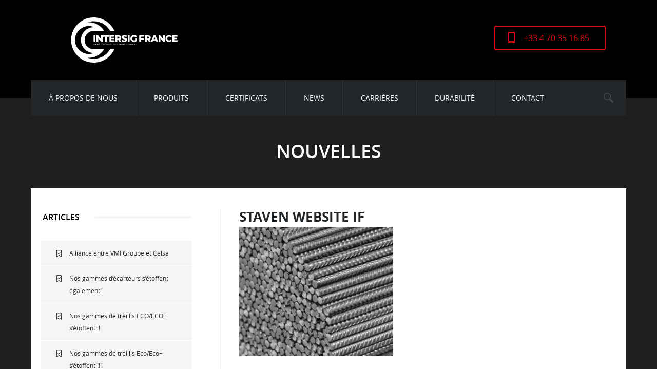

--- FILE ---
content_type: text/html; charset=UTF-8
request_url: https://www.intersigfrance.fr/produits/barres/staven-website-if/
body_size: 13443
content:
<!DOCTYPE html>
<html lang="fr-FR">
<head>
<!-- Maintenance and future updates by Snellink Digital - www.snellink.digital - Copyright Van Merkteijn International -->
<title>Staven website IF - Intersig France</title>
<meta charset="utf-8">
<script type="text/javascript">
/* <![CDATA[ */
var gform;gform||(document.addEventListener("gform_main_scripts_loaded",function(){gform.scriptsLoaded=!0}),document.addEventListener("gform/theme/scripts_loaded",function(){gform.themeScriptsLoaded=!0}),window.addEventListener("DOMContentLoaded",function(){gform.domLoaded=!0}),gform={domLoaded:!1,scriptsLoaded:!1,themeScriptsLoaded:!1,isFormEditor:()=>"function"==typeof InitializeEditor,callIfLoaded:function(o){return!(!gform.domLoaded||!gform.scriptsLoaded||!gform.themeScriptsLoaded&&!gform.isFormEditor()||(gform.isFormEditor()&&console.warn("The use of gform.initializeOnLoaded() is deprecated in the form editor context and will be removed in Gravity Forms 3.1."),o(),0))},initializeOnLoaded:function(o){gform.callIfLoaded(o)||(document.addEventListener("gform_main_scripts_loaded",()=>{gform.scriptsLoaded=!0,gform.callIfLoaded(o)}),document.addEventListener("gform/theme/scripts_loaded",()=>{gform.themeScriptsLoaded=!0,gform.callIfLoaded(o)}),window.addEventListener("DOMContentLoaded",()=>{gform.domLoaded=!0,gform.callIfLoaded(o)}))},hooks:{action:{},filter:{}},addAction:function(o,r,e,t){gform.addHook("action",o,r,e,t)},addFilter:function(o,r,e,t){gform.addHook("filter",o,r,e,t)},doAction:function(o){gform.doHook("action",o,arguments)},applyFilters:function(o){return gform.doHook("filter",o,arguments)},removeAction:function(o,r){gform.removeHook("action",o,r)},removeFilter:function(o,r,e){gform.removeHook("filter",o,r,e)},addHook:function(o,r,e,t,n){null==gform.hooks[o][r]&&(gform.hooks[o][r]=[]);var d=gform.hooks[o][r];null==n&&(n=r+"_"+d.length),gform.hooks[o][r].push({tag:n,callable:e,priority:t=null==t?10:t})},doHook:function(r,o,e){var t;if(e=Array.prototype.slice.call(e,1),null!=gform.hooks[r][o]&&((o=gform.hooks[r][o]).sort(function(o,r){return o.priority-r.priority}),o.forEach(function(o){"function"!=typeof(t=o.callable)&&(t=window[t]),"action"==r?t.apply(null,e):e[0]=t.apply(null,e)})),"filter"==r)return e[0]},removeHook:function(o,r,t,n){var e;null!=gform.hooks[o][r]&&(e=(e=gform.hooks[o][r]).filter(function(o,r,e){return!!(null!=n&&n!=o.tag||null!=t&&t!=o.priority)}),gform.hooks[o][r]=e)}});
/* ]]> */
</script>

<meta name="HandheldFriendly" content="true">
<meta http-equiv="X-UA-Compatible" content="IE=edge" />
<meta name="viewport" content="width=device-width, initial-scale=1.0, maximum-scale=1.0, user-scalable=0">



    <link rel="icon" type="image/png" href="https://www.intersigfrance.fr/wp-content/themes/vanmerksteijn/assets/favicon/intersig-france/favicon-96x96.png" sizes="96x96">
    <link rel="icon" type="image/svg+xml" href="https://www.intersigfrance.fr/wp-content/themes/vanmerksteijn/assets/favicon/intersig-france/favicon.svg">
    <link rel="apple-touch-icon" sizes="180x180" href="https://www.intersigfrance.fr/wp-content/themes/vanmerksteijn/assets/favicon/intersig-france/favicon.svg">
    <meta name="apple-mobile-web-app-title" content="Intersig France">
    <link rel="manifest" href="https://www.intersigfrance.fr/wp-content/themes/vanmerksteijn/assets/favicon/intersig-france/site.webmanifest">

<link rel="stylesheet" href="https://www.intersigfrance.fr/wp-content/themes/vanmerksteijn/venobox/dist/venobox.min.css" />

<meta name='robots' content='index, follow, max-image-preview:large, max-snippet:-1, max-video-preview:-1' />
	<style>img:is([sizes="auto" i], [sizes^="auto," i]) { contain-intrinsic-size: 3000px 1500px }</style>
	<link rel="alternate" hreflang="fr-fr" href="https://www.intersigfrance.fr/produits/barres/staven-website-if/" />
<link rel="alternate" hreflang="x-default" href="https://www.intersigfrance.fr/produits/barres/staven-website-if/" />

	<!-- This site is optimized with the Yoast SEO plugin v26.7 - https://yoast.com/wordpress/plugins/seo/ -->
	<link rel="canonical" href="https://www.intersigfrance.fr/produits/barres/staven-website-if/" />
	<meta property="og:locale" content="fr_FR" />
	<meta property="og:type" content="article" />
	<meta property="og:title" content="Staven website IF - Intersig France" />
	<meta property="og:url" content="https://www.intersigfrance.fr/produits/barres/staven-website-if/" />
	<meta property="og:site_name" content="Intersig France" />
	<meta property="article:modified_time" content="2024-03-13T15:51:08+00:00" />
	<meta property="og:image" content="https://www.intersigfrance.fr/produits/barres/staven-website-if" />
	<meta property="og:image:width" content="1080" />
	<meta property="og:image:height" content="1080" />
	<meta property="og:image:type" content="image/png" />
	<meta name="twitter:card" content="summary_large_image" />
	<script type="application/ld+json" class="yoast-schema-graph">{"@context":"https://schema.org","@graph":[{"@type":"WebPage","@id":"https://www.intersigfrance.fr/produits/barres/staven-website-if/","url":"https://www.intersigfrance.fr/produits/barres/staven-website-if/","name":"Staven website IF - Intersig France","isPartOf":{"@id":"https://www.intersigfrance.fr/#website"},"primaryImageOfPage":{"@id":"https://www.intersigfrance.fr/produits/barres/staven-website-if/#primaryimage"},"image":{"@id":"https://www.intersigfrance.fr/produits/barres/staven-website-if/#primaryimage"},"thumbnailUrl":"https://www.intersigfrance.fr/wp-content/uploads/sites/3/2024/03/Staven-website-IF-e1710345345815.png","datePublished":"2024-03-13T15:50:31+00:00","dateModified":"2024-03-13T15:51:08+00:00","breadcrumb":{"@id":"https://www.intersigfrance.fr/produits/barres/staven-website-if/#breadcrumb"},"inLanguage":"fr-FR","potentialAction":[{"@type":"ReadAction","target":["https://www.intersigfrance.fr/produits/barres/staven-website-if/"]}]},{"@type":"ImageObject","inLanguage":"fr-FR","@id":"https://www.intersigfrance.fr/produits/barres/staven-website-if/#primaryimage","url":"https://www.intersigfrance.fr/wp-content/uploads/sites/3/2024/03/Staven-website-IF-e1710345345815.png","contentUrl":"https://www.intersigfrance.fr/wp-content/uploads/sites/3/2024/03/Staven-website-IF-e1710345345815.png","width":1011,"height":849},{"@type":"BreadcrumbList","@id":"https://www.intersigfrance.fr/produits/barres/staven-website-if/#breadcrumb","itemListElement":[{"@type":"ListItem","position":1,"name":"Home","item":"https://www.intersigfrance.fr/"},{"@type":"ListItem","position":2,"name":"Barres","item":"https://www.intersigfrance.fr/produits/barres/"},{"@type":"ListItem","position":3,"name":"Staven website IF"}]},{"@type":"WebSite","@id":"https://www.intersigfrance.fr/#website","url":"https://www.intersigfrance.fr/","name":"Intersig France","description":"","potentialAction":[{"@type":"SearchAction","target":{"@type":"EntryPoint","urlTemplate":"https://www.intersigfrance.fr/?s={search_term_string}"},"query-input":{"@type":"PropertyValueSpecification","valueRequired":true,"valueName":"search_term_string"}}],"inLanguage":"fr-FR"}]}</script>
	<!-- / Yoast SEO plugin. -->


<link rel='dns-prefetch' href='//www.intersigfrance.fr' />
<style id='global-styles-inline-css' type='text/css'>
:root{--wp--preset--aspect-ratio--square: 1;--wp--preset--aspect-ratio--4-3: 4/3;--wp--preset--aspect-ratio--3-4: 3/4;--wp--preset--aspect-ratio--3-2: 3/2;--wp--preset--aspect-ratio--2-3: 2/3;--wp--preset--aspect-ratio--16-9: 16/9;--wp--preset--aspect-ratio--9-16: 9/16;--wp--preset--color--black: #000000;--wp--preset--color--cyan-bluish-gray: #abb8c3;--wp--preset--color--white: #ffffff;--wp--preset--color--pale-pink: #f78da7;--wp--preset--color--vivid-red: #cf2e2e;--wp--preset--color--luminous-vivid-orange: #ff6900;--wp--preset--color--luminous-vivid-amber: #fcb900;--wp--preset--color--light-green-cyan: #7bdcb5;--wp--preset--color--vivid-green-cyan: #00d084;--wp--preset--color--pale-cyan-blue: #8ed1fc;--wp--preset--color--vivid-cyan-blue: #0693e3;--wp--preset--color--vivid-purple: #9b51e0;--wp--preset--gradient--vivid-cyan-blue-to-vivid-purple: linear-gradient(135deg,rgba(6,147,227,1) 0%,rgb(155,81,224) 100%);--wp--preset--gradient--light-green-cyan-to-vivid-green-cyan: linear-gradient(135deg,rgb(122,220,180) 0%,rgb(0,208,130) 100%);--wp--preset--gradient--luminous-vivid-amber-to-luminous-vivid-orange: linear-gradient(135deg,rgba(252,185,0,1) 0%,rgba(255,105,0,1) 100%);--wp--preset--gradient--luminous-vivid-orange-to-vivid-red: linear-gradient(135deg,rgba(255,105,0,1) 0%,rgb(207,46,46) 100%);--wp--preset--gradient--very-light-gray-to-cyan-bluish-gray: linear-gradient(135deg,rgb(238,238,238) 0%,rgb(169,184,195) 100%);--wp--preset--gradient--cool-to-warm-spectrum: linear-gradient(135deg,rgb(74,234,220) 0%,rgb(151,120,209) 20%,rgb(207,42,186) 40%,rgb(238,44,130) 60%,rgb(251,105,98) 80%,rgb(254,248,76) 100%);--wp--preset--gradient--blush-light-purple: linear-gradient(135deg,rgb(255,206,236) 0%,rgb(152,150,240) 100%);--wp--preset--gradient--blush-bordeaux: linear-gradient(135deg,rgb(254,205,165) 0%,rgb(254,45,45) 50%,rgb(107,0,62) 100%);--wp--preset--gradient--luminous-dusk: linear-gradient(135deg,rgb(255,203,112) 0%,rgb(199,81,192) 50%,rgb(65,88,208) 100%);--wp--preset--gradient--pale-ocean: linear-gradient(135deg,rgb(255,245,203) 0%,rgb(182,227,212) 50%,rgb(51,167,181) 100%);--wp--preset--gradient--electric-grass: linear-gradient(135deg,rgb(202,248,128) 0%,rgb(113,206,126) 100%);--wp--preset--gradient--midnight: linear-gradient(135deg,rgb(2,3,129) 0%,rgb(40,116,252) 100%);--wp--preset--font-size--small: 13px;--wp--preset--font-size--medium: 20px;--wp--preset--font-size--large: 36px;--wp--preset--font-size--x-large: 42px;--wp--preset--spacing--20: 0.44rem;--wp--preset--spacing--30: 0.67rem;--wp--preset--spacing--40: 1rem;--wp--preset--spacing--50: 1.5rem;--wp--preset--spacing--60: 2.25rem;--wp--preset--spacing--70: 3.38rem;--wp--preset--spacing--80: 5.06rem;--wp--preset--shadow--natural: 6px 6px 9px rgba(0, 0, 0, 0.2);--wp--preset--shadow--deep: 12px 12px 50px rgba(0, 0, 0, 0.4);--wp--preset--shadow--sharp: 6px 6px 0px rgba(0, 0, 0, 0.2);--wp--preset--shadow--outlined: 6px 6px 0px -3px rgba(255, 255, 255, 1), 6px 6px rgba(0, 0, 0, 1);--wp--preset--shadow--crisp: 6px 6px 0px rgba(0, 0, 0, 1);}:where(.is-layout-flex){gap: 0.5em;}:where(.is-layout-grid){gap: 0.5em;}body .is-layout-flex{display: flex;}.is-layout-flex{flex-wrap: wrap;align-items: center;}.is-layout-flex > :is(*, div){margin: 0;}body .is-layout-grid{display: grid;}.is-layout-grid > :is(*, div){margin: 0;}:where(.wp-block-columns.is-layout-flex){gap: 2em;}:where(.wp-block-columns.is-layout-grid){gap: 2em;}:where(.wp-block-post-template.is-layout-flex){gap: 1.25em;}:where(.wp-block-post-template.is-layout-grid){gap: 1.25em;}.has-black-color{color: var(--wp--preset--color--black) !important;}.has-cyan-bluish-gray-color{color: var(--wp--preset--color--cyan-bluish-gray) !important;}.has-white-color{color: var(--wp--preset--color--white) !important;}.has-pale-pink-color{color: var(--wp--preset--color--pale-pink) !important;}.has-vivid-red-color{color: var(--wp--preset--color--vivid-red) !important;}.has-luminous-vivid-orange-color{color: var(--wp--preset--color--luminous-vivid-orange) !important;}.has-luminous-vivid-amber-color{color: var(--wp--preset--color--luminous-vivid-amber) !important;}.has-light-green-cyan-color{color: var(--wp--preset--color--light-green-cyan) !important;}.has-vivid-green-cyan-color{color: var(--wp--preset--color--vivid-green-cyan) !important;}.has-pale-cyan-blue-color{color: var(--wp--preset--color--pale-cyan-blue) !important;}.has-vivid-cyan-blue-color{color: var(--wp--preset--color--vivid-cyan-blue) !important;}.has-vivid-purple-color{color: var(--wp--preset--color--vivid-purple) !important;}.has-black-background-color{background-color: var(--wp--preset--color--black) !important;}.has-cyan-bluish-gray-background-color{background-color: var(--wp--preset--color--cyan-bluish-gray) !important;}.has-white-background-color{background-color: var(--wp--preset--color--white) !important;}.has-pale-pink-background-color{background-color: var(--wp--preset--color--pale-pink) !important;}.has-vivid-red-background-color{background-color: var(--wp--preset--color--vivid-red) !important;}.has-luminous-vivid-orange-background-color{background-color: var(--wp--preset--color--luminous-vivid-orange) !important;}.has-luminous-vivid-amber-background-color{background-color: var(--wp--preset--color--luminous-vivid-amber) !important;}.has-light-green-cyan-background-color{background-color: var(--wp--preset--color--light-green-cyan) !important;}.has-vivid-green-cyan-background-color{background-color: var(--wp--preset--color--vivid-green-cyan) !important;}.has-pale-cyan-blue-background-color{background-color: var(--wp--preset--color--pale-cyan-blue) !important;}.has-vivid-cyan-blue-background-color{background-color: var(--wp--preset--color--vivid-cyan-blue) !important;}.has-vivid-purple-background-color{background-color: var(--wp--preset--color--vivid-purple) !important;}.has-black-border-color{border-color: var(--wp--preset--color--black) !important;}.has-cyan-bluish-gray-border-color{border-color: var(--wp--preset--color--cyan-bluish-gray) !important;}.has-white-border-color{border-color: var(--wp--preset--color--white) !important;}.has-pale-pink-border-color{border-color: var(--wp--preset--color--pale-pink) !important;}.has-vivid-red-border-color{border-color: var(--wp--preset--color--vivid-red) !important;}.has-luminous-vivid-orange-border-color{border-color: var(--wp--preset--color--luminous-vivid-orange) !important;}.has-luminous-vivid-amber-border-color{border-color: var(--wp--preset--color--luminous-vivid-amber) !important;}.has-light-green-cyan-border-color{border-color: var(--wp--preset--color--light-green-cyan) !important;}.has-vivid-green-cyan-border-color{border-color: var(--wp--preset--color--vivid-green-cyan) !important;}.has-pale-cyan-blue-border-color{border-color: var(--wp--preset--color--pale-cyan-blue) !important;}.has-vivid-cyan-blue-border-color{border-color: var(--wp--preset--color--vivid-cyan-blue) !important;}.has-vivid-purple-border-color{border-color: var(--wp--preset--color--vivid-purple) !important;}.has-vivid-cyan-blue-to-vivid-purple-gradient-background{background: var(--wp--preset--gradient--vivid-cyan-blue-to-vivid-purple) !important;}.has-light-green-cyan-to-vivid-green-cyan-gradient-background{background: var(--wp--preset--gradient--light-green-cyan-to-vivid-green-cyan) !important;}.has-luminous-vivid-amber-to-luminous-vivid-orange-gradient-background{background: var(--wp--preset--gradient--luminous-vivid-amber-to-luminous-vivid-orange) !important;}.has-luminous-vivid-orange-to-vivid-red-gradient-background{background: var(--wp--preset--gradient--luminous-vivid-orange-to-vivid-red) !important;}.has-very-light-gray-to-cyan-bluish-gray-gradient-background{background: var(--wp--preset--gradient--very-light-gray-to-cyan-bluish-gray) !important;}.has-cool-to-warm-spectrum-gradient-background{background: var(--wp--preset--gradient--cool-to-warm-spectrum) !important;}.has-blush-light-purple-gradient-background{background: var(--wp--preset--gradient--blush-light-purple) !important;}.has-blush-bordeaux-gradient-background{background: var(--wp--preset--gradient--blush-bordeaux) !important;}.has-luminous-dusk-gradient-background{background: var(--wp--preset--gradient--luminous-dusk) !important;}.has-pale-ocean-gradient-background{background: var(--wp--preset--gradient--pale-ocean) !important;}.has-electric-grass-gradient-background{background: var(--wp--preset--gradient--electric-grass) !important;}.has-midnight-gradient-background{background: var(--wp--preset--gradient--midnight) !important;}.has-small-font-size{font-size: var(--wp--preset--font-size--small) !important;}.has-medium-font-size{font-size: var(--wp--preset--font-size--medium) !important;}.has-large-font-size{font-size: var(--wp--preset--font-size--large) !important;}.has-x-large-font-size{font-size: var(--wp--preset--font-size--x-large) !important;}
:where(.wp-block-post-template.is-layout-flex){gap: 1.25em;}:where(.wp-block-post-template.is-layout-grid){gap: 1.25em;}
:where(.wp-block-columns.is-layout-flex){gap: 2em;}:where(.wp-block-columns.is-layout-grid){gap: 2em;}
:root :where(.wp-block-pullquote){font-size: 1.5em;line-height: 1.6;}
</style>
<link rel='stylesheet' id='wpa-css-css' href='https://www.intersigfrance.fr/wp-content/plugins/honeypot/includes/css/wpa.css?ver=2.3.04' type='text/css' media='all' />
<link rel='stylesheet' id='collapscore-css-css' href='https://www.intersigfrance.fr/wp-content/plugins/jquery-collapse-o-matic/css/core_style.css?ver=1.0' type='text/css' media='all' />
<link rel='stylesheet' id='collapseomatic-css-css' href='https://www.intersigfrance.fr/wp-content/plugins/jquery-collapse-o-matic/css/light_style.css?ver=1.6' type='text/css' media='all' />
<link rel='stylesheet' id='responsive-lightbox-swipebox-css' href='https://www.intersigfrance.fr/wp-content/plugins/responsive-lightbox/assets/swipebox/swipebox.min.css?ver=1.5.2' type='text/css' media='all' />
<link rel='stylesheet' id='wpml-legacy-dropdown-0-css' href='https://www.intersigfrance.fr/wp-content/plugins/sitepress-multilingual-cms/templates/language-switchers/legacy-dropdown/style.min.css?ver=1' type='text/css' media='all' />
<style id='wpml-legacy-dropdown-0-inline-css' type='text/css'>
.wpml-ls-statics-shortcode_actions{background-color:#ffffff;}.wpml-ls-statics-shortcode_actions, .wpml-ls-statics-shortcode_actions .wpml-ls-sub-menu, .wpml-ls-statics-shortcode_actions a {border-color:#cdcdcd;}.wpml-ls-statics-shortcode_actions a, .wpml-ls-statics-shortcode_actions .wpml-ls-sub-menu a, .wpml-ls-statics-shortcode_actions .wpml-ls-sub-menu a:link, .wpml-ls-statics-shortcode_actions li:not(.wpml-ls-current-language) .wpml-ls-link, .wpml-ls-statics-shortcode_actions li:not(.wpml-ls-current-language) .wpml-ls-link:link {color:#444444;background-color:#ffffff;}.wpml-ls-statics-shortcode_actions .wpml-ls-sub-menu a:hover,.wpml-ls-statics-shortcode_actions .wpml-ls-sub-menu a:focus, .wpml-ls-statics-shortcode_actions .wpml-ls-sub-menu a:link:hover, .wpml-ls-statics-shortcode_actions .wpml-ls-sub-menu a:link:focus {color:#000000;background-color:#eeeeee;}.wpml-ls-statics-shortcode_actions .wpml-ls-current-language > a {color:#444444;background-color:#ffffff;}.wpml-ls-statics-shortcode_actions .wpml-ls-current-language:hover>a, .wpml-ls-statics-shortcode_actions .wpml-ls-current-language>a:focus {color:#000000;background-color:#eeeeee;}
</style>
<link rel='stylesheet' id='tablepress-default-css' href='https://www.intersigfrance.fr/wp-content/uploads/sites/3/tablepress-combined.min.css?ver=42' type='text/css' media='all' />
<link rel='stylesheet' id='theme-style-css' href='https://www.intersigfrance.fr/wp-content/themes/vanmerksteijn/static/styles/cache/style_4aa923ff33575ad4d472d9ae5989e3ae15bf7afb.css' type='text/css' media='all' />
<script type="text/javascript" src="https://www.intersigfrance.fr/wp-includes/js/jquery/jquery.min.js?ver=3.7.1" id="jquery-core-js"></script>
<script type="text/javascript" src="https://www.intersigfrance.fr/wp-includes/js/jquery/jquery-migrate.min.js?ver=3.4.1" id="jquery-migrate-js"></script>
<script type="text/javascript" src="https://www.intersigfrance.fr/wp-content/plugins/responsive-lightbox/assets/dompurify/purify.min.js?ver=3.1.7" id="dompurify-js"></script>
<script type="text/javascript" id="responsive-lightbox-sanitizer-js-before">
/* <![CDATA[ */
window.RLG = window.RLG || {}; window.RLG.sanitizeAllowedHosts = ["youtube.com","www.youtube.com","youtu.be","vimeo.com","player.vimeo.com"];
/* ]]> */
</script>
<script type="text/javascript" src="https://www.intersigfrance.fr/wp-content/plugins/responsive-lightbox/js/sanitizer.js?ver=2.6.0" id="responsive-lightbox-sanitizer-js"></script>
<script type="text/javascript" src="https://www.intersigfrance.fr/wp-content/plugins/responsive-lightbox/assets/swipebox/jquery.swipebox.min.js?ver=1.5.2" id="responsive-lightbox-swipebox-js"></script>
<script type="text/javascript" src="https://www.intersigfrance.fr/wp-includes/js/underscore.min.js?ver=1.13.7" id="underscore-js"></script>
<script type="text/javascript" src="https://www.intersigfrance.fr/wp-content/plugins/responsive-lightbox/assets/infinitescroll/infinite-scroll.pkgd.min.js?ver=4.0.1" id="responsive-lightbox-infinite-scroll-js"></script>
<script type="text/javascript" id="responsive-lightbox-js-before">
/* <![CDATA[ */
var rlArgs = {"script":"swipebox","selector":"lightbox","customEvents":"","activeGalleries":true,"animation":true,"hideCloseButtonOnMobile":false,"removeBarsOnMobile":false,"hideBars":true,"hideBarsDelay":5000,"videoMaxWidth":1080,"useSVG":true,"loopAtEnd":false,"woocommerce_gallery":false,"ajaxurl":"https:\/\/www.intersigfrance.fr\/wp-admin\/admin-ajax.php","nonce":"1bf68fc1d1","preview":false,"postId":3646,"scriptExtension":false};
/* ]]> */
</script>
<script type="text/javascript" src="https://www.intersigfrance.fr/wp-content/plugins/responsive-lightbox/js/front.js?ver=2.6.0" id="responsive-lightbox-js"></script>
<script type="text/javascript" src="https://www.intersigfrance.fr/wp-content/plugins/sitepress-multilingual-cms/templates/language-switchers/legacy-dropdown/script.min.js?ver=1" id="wpml-legacy-dropdown-0-js"></script>
<link rel="https://api.w.org/" href="https://www.intersigfrance.fr/wp-json/" /><link rel="alternate" title="JSON" type="application/json" href="https://www.intersigfrance.fr/wp-json/wp/v2/media/3646" /><meta name="generator" content="WPML ver:4.8.6 stt:4;" />
<!--[if lt IE 10]><script src="https://www.intersigfrance.fr/wp-content/themes/vanmerksteijn/vm-framework/static/js/vendor/html5shiv-3.7.2.js"></script><![endif]-->
    <!-- Google Tag Manager -->
    <script>
    (function(w,d,s,l,i){
        w[l]=w[l]||[];
        w[l].push({'gtm.start': new Date().getTime(), event:'gtm.js'});
        var f=d.getElementsByTagName(s)[0],
            j=d.createElement(s),
            dl=l!='dataLayer'?'&l='+l:'';
        j.async=true;
        j.src='https://www.googletagmanager.com/gtm.js?id='+i+dl;
        f.parentNode.insertBefore(j,f);
    })(window,document,'script','dataLayer','GTM-WJH6MDP');
    </script>
    <!-- End Google Tag Manager -->
    
</head>

<body class="attachment wp-singular attachment-template-default single single-attachment postid-3646 attachmentid-3646 attachment-png wp-theme-vanmerksteijn fr">

    <!-- Google Tag Manager (noscript) -->
    <noscript>
        <iframe src="https://www.googletagmanager.com/ns.html?id=GTM-WJH6MDP"
                height="0" width="0" style="display:none;visibility:hidden">
        </iframe>
    </noscript>
    <!-- End Google Tag Manager (noscript) -->
    <!-- <div class="wire-banner-container">
    <div class="wire-banner">
        <img src="//echo get_template_directory_uri(); /static/images/afteller-nieuw.webp" class="wire-banner--image">
        <div class="countdown-cont">
            <div id="countdown"></div>
        </div>
    </div>
</div> -->

<header class="header">
	
	<div class="cntr">
							<a class="logo logo-3" href="https://www.intersigfrance.fr"><img src="https://www.intersigfrance.fr/wp-content/themes/vanmerksteijn/assets/images/svg/intersig-france-white.svg" class="new-vm-steel"></a>
				
					<a href="tel:+33470351685" class="button">+33 4 70 35 16 85</a>
				
			
		
		<nav class="nav small">
			
			<span class="menu-trigger">
				<span></span>
				<span class="second"></span>
				<span class="third"></span>
			</span>
			
			<ul id="menu-hoofdmenu-frans" class="menu"><li id="menu-item-2774" class="menu-item menu-item-type-post_type menu-item-object-page menu-item-has-children menu-item-2774"><a href="https://www.intersigfrance.fr/a-propos-de-nous/">À propos de nous</a>
<ul class="sub-menu">
	<li id="menu-item-2800" class="menu-item menu-item-type-post_type menu-item-object-page menu-item-2800"><a href="https://www.intersigfrance.fr/lhistoire-dintersig/">L’histoire d’Intersig</a></li>
</ul>
</li>
<li id="menu-item-3437" class="menu-item menu-item-type-post_type menu-item-object-page menu-item-has-children menu-item-3437"><a href="https://www.intersigfrance.fr/apercu-des-produits/">Produits</a>
<ul class="sub-menu">
	<li id="menu-item-2864" class="menu-item menu-item-type-post_type menu-item-object-product menu-item-2864"><a href="https://www.intersigfrance.fr/produits/bobines/">Bobines</a></li>
	<li id="menu-item-2865" class="menu-item menu-item-type-post_type menu-item-object-product menu-item-2865"><a href="https://www.intersigfrance.fr/produits/treillis-standards-france/">Treillis standards France</a></li>
	<li id="menu-item-2866" class="menu-item menu-item-type-post_type menu-item-object-product menu-item-2866"><a href="https://www.intersigfrance.fr/produits/ecarteurs/">Ecarteurs</a></li>
	<li id="menu-item-3648" class="menu-item menu-item-type-post_type menu-item-object-product menu-item-3648"><a href="https://www.intersigfrance.fr/produits/barres/">Barres</a></li>
	<li id="menu-item-3650" class="menu-item menu-item-type-post_type menu-item-object-product menu-item-3650"><a href="https://www.intersigfrance.fr/produits/poutrelles/">Poutrelles</a></li>
	<li id="menu-item-3649" class="menu-item menu-item-type-post_type menu-item-object-product menu-item-3649"><a href="https://www.intersigfrance.fr/produits/construction-mecanique/">Construction Mécanique</a></li>
	<li id="menu-item-3443" class="menu-icon-external-tab menu-item menu-item-type-custom menu-item-object-custom menu-item-3443"><a href="https://buildsoft.vm-steel.com/fr">Buildsoft Tool</a></li>
	<li id="menu-item-3444" class="menu-icon-download menu-item menu-item-type-custom menu-item-object-custom menu-item-3444"><a href="https://www.intersigfrance.fr/wp-content/uploads/sites/3/2023/08/setup_6_46.zip">Weight Calculator (.zip)</a></li>
</ul>
</li>
<li id="menu-item-2706" class="menu-item menu-item-type-post_type menu-item-object-page menu-item-has-children menu-item-2706"><a href="https://www.intersigfrance.fr/certificats/">Certificats</a>
<ul class="sub-menu">
	<li id="menu-item-2861" class="menu-item menu-item-type-post_type menu-item-object-page menu-item-2861"><a href="https://www.intersigfrance.fr/certificats/bobinesb500a/">Bobines B500A</a></li>
	<li id="menu-item-2862" class="menu-item menu-item-type-post_type menu-item-object-page menu-item-2862"><a href="https://www.intersigfrance.fr/certificats/bobinesb500b/">Bobines B500B</a></li>
	<li id="menu-item-2863" class="menu-item menu-item-type-post_type menu-item-object-page menu-item-2863"><a href="https://www.intersigfrance.fr/certificats/treillisstandards/">Treillis Standards</a></li>
	<li id="menu-item-3471" class="menu-item menu-item-type-post_type menu-item-object-page menu-item-3471"><a href="https://www.intersigfrance.fr/certificats/iso9001/">ISO9001</a></li>
	<li id="menu-item-3687" class="menu-item menu-item-type-post_type menu-item-object-page menu-item-3687"><a href="https://www.intersigfrance.fr/certificats/fdes/">FDES</a></li>
</ul>
</li>
<li id="menu-item-3697" class="menu-item menu-item-type-post_type menu-item-object-page menu-item-3697"><a href="https://www.intersigfrance.fr/news/">News</a></li>
<li id="menu-item-2742" class="menu-item menu-item-type-post_type menu-item-object-page menu-item-2742"><a href="https://www.intersigfrance.fr/carrieres/">Carrières</a></li>
<li id="menu-item-3450" class="menu-item menu-item-type-post_type menu-item-object-page menu-item-3450"><a href="https://www.intersigfrance.fr/a-propos-de-nous/durabilite/">Durabilité</a></li>
<li id="menu-item-2621" class="menu-item menu-item-type-post_type menu-item-object-page menu-item-2621"><a href="https://www.intersigfrance.fr/contact/">Contact</a></li>
</ul>			
			<span class="trigger"></span>
			
			<form role="search" method="get" id="searchform" class="searchform" action="https://www.intersigfrance.fr/">
				<div>
					<input type="text" class="search-input" placeholder="Chercher" name="s" id="s" />
					<input type="submit" id="searchsubmit" value="" />
					<span class="close"><span class="first"></span><span class="second"></span></span>
				</div>
			</form>	
			
		</nav>
		
	</div>
	
</header>
			
<div class="content subpage section">
	
	<div class="cntr editor editor--new-style ac">
		
		<h1 class="title title--no-margin-top fade-in-left-one">Nouvelles</h1>
		
		<div class="box al content-background-white-row-rev">
			
			<div class="sidebar">
				
				<div class="row">
				
					<h3>Articles</h3>
					
					<ul>
												<li><a href="https://www.intersigfrance.fr/alliance-entre-vmi-groupe-et-celsa/">Alliance entre VMI Groupe et Celsa</a></li>
						
												<li><a href="https://www.intersigfrance.fr/nos-gammes-decarteurs-setoffent-egalement/">Nos gammes d&rsquo;écarteurs s&rsquo;étoffent également!</a></li>
						
												<li><a href="https://www.intersigfrance.fr/nos-gammes-de-treillis-eco-eco-setoffent-2/">Nos gammes de treillis ECO/ECO+ s&rsquo;étoffent!!!</a></li>
						
												<li><a href="https://www.intersigfrance.fr/nos-gammes-de-treillis-eco-eco-setoffent/">Nos gammes de treillis Eco/Eco+ s&rsquo;étoffent !!!</a></li>
						
												<li><a href="https://www.intersigfrance.fr/intersig-france-dans-les-journaux/">Intersig France dans les journaux!</a></li>
						
												<li><a href="https://www.intersigfrance.fr/nouvelle-gamme-treillis-soudes-avec-recouvrements-economiques-en-stock/">Nouvelle gamme de treillis soudés avec recouvrements économiques en stock!</a></li>
						
												<li><a href="https://www.intersigfrance.fr/bienvenue/">Bienvenue sur notre nouveau site web</a></li>
						
												<li><a href="https://www.intersigfrance.fr/intersig-france-dans-bref-eco/">Intersig France dans Bref Eco</a></li>
						
						
					</ul>
				
				</div>
				
			</div>

			<div class="separator-line-other"></div>

			<div class="main vacatures wysiwyg">
				
				<h2>Staven website IF</h2>
				<p class="attachment"><a href='https://www.intersigfrance.fr/wp-content/uploads/sites/3/2024/03/Staven-website-IF-e1710345345815.png' title="" data-rl_title="" class="rl-gallery-link" data-rl_caption="" data-rel="lightbox-gallery-0"><img fetchpriority="high" decoding="async" width="300" height="252" src="https://www.intersigfrance.fr/wp-content/uploads/sites/3/2024/03/Staven-website-IF-e1710345345815-300x252.png" class="attachment-medium size-medium" alt="" srcset="https://www.intersigfrance.fr/wp-content/uploads/sites/3/2024/03/Staven-website-IF-e1710345345815-300x252.png 300w, https://www.intersigfrance.fr/wp-content/uploads/sites/3/2024/03/Staven-website-IF-e1710345345815-768x645.png 768w, https://www.intersigfrance.fr/wp-content/uploads/sites/3/2024/03/Staven-website-IF-e1710345345815.png 1011w" sizes="(max-width: 300px) 100vw, 300px" /></a></p>
			
			</div>
			
		</div>
		
	</div>
	
</div>

<footer class="footer">

		<div class="cntr">

				<div class="col-1-3">

						<nav class="footer-nav">

								<ul id="menu-footermenu-frans" class="menu"><li id="menu-item-2810" class="menu-item menu-item-type-post_type menu-item-object-page menu-item-home menu-item-2810"><a href="https://www.intersigfrance.fr/">Accueil</a></li>
<li id="menu-item-2809" class="menu-item menu-item-type-post_type menu-item-object-page menu-item-has-children menu-item-2809"><a href="https://www.intersigfrance.fr/a-propos-de-nous/">À propos de nous</a>
<ul class="sub-menu">
	<li id="menu-item-2806" class="menu-item menu-item-type-post_type menu-item-object-page menu-item-2806"><a href="https://www.intersigfrance.fr/lhistoire-dintersig/">L’histoire d’Intersig</a></li>
</ul>
</li>
<li id="menu-item-3438" class="menu-item menu-item-type-post_type menu-item-object-page menu-item-has-children menu-item-3438"><a href="https://www.intersigfrance.fr/apercu-des-produits/">Produits</a>
<ul class="sub-menu">
	<li id="menu-item-2867" class="menu-item menu-item-type-post_type menu-item-object-product menu-item-2867"><a href="https://www.intersigfrance.fr/produits/bobines/">Bobines</a></li>
	<li id="menu-item-2868" class="menu-item menu-item-type-post_type menu-item-object-product menu-item-2868"><a href="https://www.intersigfrance.fr/produits/treillis-standards-france/">Treillis standards France</a></li>
	<li id="menu-item-2869" class="menu-item menu-item-type-post_type menu-item-object-product menu-item-2869"><a href="https://www.intersigfrance.fr/produits/ecarteurs/">Ecarteurs</a></li>
	<li id="menu-item-3651" class="menu-item menu-item-type-post_type menu-item-object-product menu-item-3651"><a href="https://www.intersigfrance.fr/produits/barres/">Barres</a></li>
	<li id="menu-item-3653" class="menu-item menu-item-type-post_type menu-item-object-product menu-item-3653"><a href="https://www.intersigfrance.fr/produits/poutrelles/">Poutrelles</a></li>
	<li id="menu-item-3652" class="menu-item menu-item-type-post_type menu-item-object-product menu-item-3652"><a href="https://www.intersigfrance.fr/produits/construction-mecanique/">Construction Mécanique</a></li>
	<li id="menu-item-3445" class="menu-icon-external-tab-footer menu-item menu-item-type-custom menu-item-object-custom menu-item-3445"><a href="https://buildsoft.vm-steel.com/fr">Buildsoft Tool</a></li>
	<li id="menu-item-3446" class="menu-icon-download-footer menu-item menu-item-type-custom menu-item-object-custom menu-item-3446"><a href="https://www.intersigfrance.fr/wp-content/uploads/sites/3/2023/08/setup_6_46.zip">Weight Calculator (.zip)</a></li>
</ul>
</li>
<li id="menu-item-2807" class="menu-item menu-item-type-post_type menu-item-object-page menu-item-2807"><a href="https://www.intersigfrance.fr/certificats/">Certificats</a></li>
<li id="menu-item-3699" class="menu-item menu-item-type-post_type menu-item-object-page menu-item-3699"><a href="https://www.intersigfrance.fr/news/">News</a></li>
<li id="menu-item-2814" class="menu-item menu-item-type-post_type menu-item-object-page menu-item-2814"><a href="https://www.intersigfrance.fr/carrieres/">Carrières</a></li>
<li id="menu-item-3451" class="menu-item menu-item-type-post_type menu-item-object-page menu-item-3451"><a href="https://www.intersigfrance.fr/a-propos-de-nous/durabilite/">Durabilité</a></li>
<li id="menu-item-2815" class="menu-item menu-item-type-post_type menu-item-object-page menu-item-2815"><a href="https://www.intersigfrance.fr/contact/">Contact</a></li>
<li id="menu-item-2871" class="menu-item menu-item-type-custom menu-item-object-custom menu-item-2871"><a href="https://www.intersigfrance.fr/wp-content/uploads/sites/3/2025/06/Conditions-generales-Intersig-France.pdf">Conditions générales</a></li>
<li id="menu-item-3573" class="menu-item menu-item-type-custom menu-item-object-custom menu-item-3573"><a href="https://www.intersigfrance.fr/wp-content/uploads/sites/3/2023/12/20230901-Final-version-FR-VMI23-012-CODE-OF-CONDUCT-FR.pdf">Code d’éthique</a></li>
</ul>
																																		<div class="link-container">
										<a class="button" href="https://www.van-merksteijn.com/en/" rel="noopener noreferrer" target="_blank">Van Merksteijn Steel Group</a>
									</div>
                                    <div class="link-container">
											<a class="button" href="https://reinforcing-steel.com/" target="_blank" rel="noopener noreferrer">Reinforcing Steel Europe</a>
										</div>
								
						</nav>

				</div>

				<div class="col-1-3">

												
						<h4>CREATING A NEW STANDARD.</h4>

						<p>Depuis sa création en 2011, Intersig France s'engage en matière de service et d'innovation: des valeurs indispensables pour un partenariat fiable dans l'industrie sidérurgique.</p>

												<a href="https://www.intersigfrance.fr/a-propos-de-nous/" class="button">À PROPOS D'INTERSIG FRANCE</a>
						
						<div class="footer-social-icon-wrapper">
															<h4 class="footer-social-title">Social Media</h4>
							
							
							
															<a href=" https://www.facebook.com/IntersigFrance" class="footer-social-icon" target="_blank" rel="noopener"><div class="facebook-icon"></div></a>
							
															<a href="https://www.instagram.com/intersigfr/" class="footer-social-icon instagram-icon" target="_blank" rel="noopener"></a>
							
							
															<a href="https://www.linkedin.com/company/intersig-france" class="footer-social-icon linkedin-icon" target="_blank" rel="noopener"></a>
							
													</div>

				</div>

				<div class="col-1-3 last">
												                            <img src="https://www.intersigfrance.fr/wp-content/themes/vanmerksteijn/assets/images/svg/intersig-france-white.svg" class="new-vm-steel">
						

						<div itemscope itemtype="http://data-vocabulary.org/Organization">
								<p>
																				<span itemprop="name" style="display:none;">Intersig France<br /></span>
																				<span itemprop="address" itemscope itemtype="http://data-vocabulary.org/Address">
																								<span itemprop="street-address">15 Rue de l'Acier</span><br />
																																				<span itemprop="postal-code">03500 Saint-Pourçain-sur-Sioule</span><br />
																																				<span itemprop="country-name">France</span><br />
																						</span>
																				<a href="tel:+33 4 70 35 16 85" class="footer-phone-link"><span itemprop="tel">T +33 4 70 35 16 85</span></a><br />
																														<span itemprop="fax">F +33 4 70 35 16 88</span><br />
																																								FR19323601088																												</p>
						</div>
						
						
                        						<img src="https://www.intersigfrance.fr/wp-content/themes/vanmerksteijn/static/images/intersig-fr/ISO9001.jpg" alt="ISO 9001 Intersig France" class="iso-logo" />
										</div>

		</div>

		<div class="copy">
				<div class="cntr">
						<p>&copy; 2026 Intersig France. All rights reserved.</p>
						<a href="https://msnellink.nl" target="_blank" rel="noopener noreferrer">Powered by Snellink Digital</a>
				</div>
		</div>

</footer>

<div class="contactform" id="contactform" aria-hidden="true">
    <button class="contactform__close desktop" aria-label="Close Contact Form">
        <img src="https://www.intersigfrance.fr/wp-content/themes/vanmerksteijn/assets/images/svg/close-icon.svg" alt="" aria-hidden="true">
    </button>
    <div class="contactform__inner">
                                    
                <div class='gf_browser_chrome gform_wrapper gform-theme gform-theme--foundation gform-theme--framework gform-theme--orbital' data-form-theme='orbital' data-form-index='0' id='gform_wrapper_1' ><style>#gform_wrapper_1[data-form-index="0"].gform-theme,[data-parent-form="1_0"]{--gf-color-primary: #204ce5;--gf-color-primary-rgb: 32, 76, 229;--gf-color-primary-contrast: #fff;--gf-color-primary-contrast-rgb: 255, 255, 255;--gf-color-primary-darker: #001AB3;--gf-color-primary-lighter: #527EFF;--gf-color-secondary: #fff;--gf-color-secondary-rgb: 255, 255, 255;--gf-color-secondary-contrast: #112337;--gf-color-secondary-contrast-rgb: 17, 35, 55;--gf-color-secondary-darker: #F5F5F5;--gf-color-secondary-lighter: #FFFFFF;--gf-color-out-ctrl-light: rgba(17, 35, 55, 0.1);--gf-color-out-ctrl-light-rgb: 17, 35, 55;--gf-color-out-ctrl-light-darker: rgba(104, 110, 119, 0.35);--gf-color-out-ctrl-light-lighter: #F5F5F5;--gf-color-out-ctrl-dark: #585e6a;--gf-color-out-ctrl-dark-rgb: 88, 94, 106;--gf-color-out-ctrl-dark-darker: #112337;--gf-color-out-ctrl-dark-lighter: rgba(17, 35, 55, 0.65);--gf-color-in-ctrl: #fff;--gf-color-in-ctrl-rgb: 255, 255, 255;--gf-color-in-ctrl-contrast: #112337;--gf-color-in-ctrl-contrast-rgb: 17, 35, 55;--gf-color-in-ctrl-darker: #F5F5F5;--gf-color-in-ctrl-lighter: #FFFFFF;--gf-color-in-ctrl-primary: #204ce5;--gf-color-in-ctrl-primary-rgb: 32, 76, 229;--gf-color-in-ctrl-primary-contrast: #fff;--gf-color-in-ctrl-primary-contrast-rgb: 255, 255, 255;--gf-color-in-ctrl-primary-darker: #001AB3;--gf-color-in-ctrl-primary-lighter: #527EFF;--gf-color-in-ctrl-light: rgba(17, 35, 55, 0.1);--gf-color-in-ctrl-light-rgb: 17, 35, 55;--gf-color-in-ctrl-light-darker: rgba(104, 110, 119, 0.35);--gf-color-in-ctrl-light-lighter: #F5F5F5;--gf-color-in-ctrl-dark: #585e6a;--gf-color-in-ctrl-dark-rgb: 88, 94, 106;--gf-color-in-ctrl-dark-darker: #112337;--gf-color-in-ctrl-dark-lighter: rgba(17, 35, 55, 0.65);--gf-radius: 3px;--gf-font-size-secondary: 14px;--gf-font-size-tertiary: 13px;--gf-icon-ctrl-number: url("data:image/svg+xml,%3Csvg width='8' height='14' viewBox='0 0 8 14' fill='none' xmlns='http://www.w3.org/2000/svg'%3E%3Cpath fill-rule='evenodd' clip-rule='evenodd' d='M4 0C4.26522 5.96046e-08 4.51957 0.105357 4.70711 0.292893L7.70711 3.29289C8.09763 3.68342 8.09763 4.31658 7.70711 4.70711C7.31658 5.09763 6.68342 5.09763 6.29289 4.70711L4 2.41421L1.70711 4.70711C1.31658 5.09763 0.683417 5.09763 0.292893 4.70711C-0.0976311 4.31658 -0.097631 3.68342 0.292893 3.29289L3.29289 0.292893C3.48043 0.105357 3.73478 0 4 0ZM0.292893 9.29289C0.683417 8.90237 1.31658 8.90237 1.70711 9.29289L4 11.5858L6.29289 9.29289C6.68342 8.90237 7.31658 8.90237 7.70711 9.29289C8.09763 9.68342 8.09763 10.3166 7.70711 10.7071L4.70711 13.7071C4.31658 14.0976 3.68342 14.0976 3.29289 13.7071L0.292893 10.7071C-0.0976311 10.3166 -0.0976311 9.68342 0.292893 9.29289Z' fill='rgba(17, 35, 55, 0.65)'/%3E%3C/svg%3E");--gf-icon-ctrl-select: url("data:image/svg+xml,%3Csvg width='10' height='6' viewBox='0 0 10 6' fill='none' xmlns='http://www.w3.org/2000/svg'%3E%3Cpath fill-rule='evenodd' clip-rule='evenodd' d='M0.292893 0.292893C0.683417 -0.097631 1.31658 -0.097631 1.70711 0.292893L5 3.58579L8.29289 0.292893C8.68342 -0.0976311 9.31658 -0.0976311 9.70711 0.292893C10.0976 0.683417 10.0976 1.31658 9.70711 1.70711L5.70711 5.70711C5.31658 6.09763 4.68342 6.09763 4.29289 5.70711L0.292893 1.70711C-0.0976311 1.31658 -0.0976311 0.683418 0.292893 0.292893Z' fill='rgba(17, 35, 55, 0.65)'/%3E%3C/svg%3E");--gf-icon-ctrl-search: url("data:image/svg+xml,%3Csvg width='640' height='640' xmlns='http://www.w3.org/2000/svg'%3E%3Cpath d='M256 128c-70.692 0-128 57.308-128 128 0 70.691 57.308 128 128 128 70.691 0 128-57.309 128-128 0-70.692-57.309-128-128-128zM64 256c0-106.039 85.961-192 192-192s192 85.961 192 192c0 41.466-13.146 79.863-35.498 111.248l154.125 154.125c12.496 12.496 12.496 32.758 0 45.254s-32.758 12.496-45.254 0L367.248 412.502C335.862 434.854 297.467 448 256 448c-106.039 0-192-85.962-192-192z' fill='rgba(17, 35, 55, 0.65)'/%3E%3C/svg%3E");--gf-label-space-y-secondary: var(--gf-label-space-y-md-secondary);--gf-ctrl-border-color: #686e77;--gf-ctrl-size: var(--gf-ctrl-size-md);--gf-ctrl-label-color-primary: #112337;--gf-ctrl-label-color-secondary: #112337;--gf-ctrl-choice-size: var(--gf-ctrl-choice-size-md);--gf-ctrl-checkbox-check-size: var(--gf-ctrl-checkbox-check-size-md);--gf-ctrl-radio-check-size: var(--gf-ctrl-radio-check-size-md);--gf-ctrl-btn-font-size: var(--gf-ctrl-btn-font-size-md);--gf-ctrl-btn-padding-x: var(--gf-ctrl-btn-padding-x-md);--gf-ctrl-btn-size: var(--gf-ctrl-btn-size-md);--gf-ctrl-btn-border-color-secondary: #686e77;--gf-ctrl-file-btn-bg-color-hover: #EBEBEB;--gf-field-img-choice-size: var(--gf-field-img-choice-size-md);--gf-field-img-choice-card-space: var(--gf-field-img-choice-card-space-md);--gf-field-img-choice-check-ind-size: var(--gf-field-img-choice-check-ind-size-md);--gf-field-img-choice-check-ind-icon-size: var(--gf-field-img-choice-check-ind-icon-size-md);--gf-field-pg-steps-number-color: rgba(17, 35, 55, 0.8);}</style><div id='gf_1' class='gform_anchor' tabindex='-1'></div>
                        <div class='gform_heading'>
                            <p class='gform_description'></p>
							<p class='gform_required_legend'></p>
                        </div><form method='post' enctype='multipart/form-data' target='gform_ajax_frame_1' id='gform_1'  action='/produits/barres/staven-website-if/#gf_1' data-formid='1' novalidate>
                        <div class='gform-body gform_body'><div id='gform_fields_1' class='gform_fields top_label form_sublabel_above description_above validation_below'><div id="field_1_5" class="gfield gfield--type-text gfield--width-full gfield_contains_required field_sublabel_above gfield--no-description field_description_above field_validation_below gfield_visibility_visible"  ><label class='gfield_label gform-field-label' for='input_1_5'>Nom<span class="gfield_required"><span class="gfield_required gfield_required_asterisk">*</span></span></label><div class='ginput_container ginput_container_text'><input name='input_5' id='input_1_5' type='text' value='' class='large'     aria-required="true" aria-invalid="false"  autocomplete="name" /></div></div><div id="field_1_4" class="gfield gfield--type-text gfield--width-full gfield_contains_required field_sublabel_above gfield--no-description field_description_above field_validation_below gfield_visibility_visible"  ><label class='gfield_label gform-field-label' for='input_1_4'>Nom de l’entreprise<span class="gfield_required"><span class="gfield_required gfield_required_asterisk">*</span></span></label><div class='ginput_container ginput_container_text'><input name='input_4' id='input_1_4' type='text' value='' class='large'     aria-required="true" aria-invalid="false"  autocomplete="organization" /></div></div><div id="field_1_6" class="gfield gfield--type-phone gfield--width-full gfield_contains_required field_sublabel_above gfield--no-description field_description_above field_validation_below gfield_visibility_visible"  ><label class='gfield_label gform-field-label' for='input_1_6'>Numéro de portable<span class="gfield_required"><span class="gfield_required gfield_required_asterisk">*</span></span></label><div class='ginput_container ginput_container_phone'><input name='input_6' id='input_1_6' type='tel' value='' class='large'   aria-required="true" aria-invalid="false"  autocomplete="tel" /></div></div><div id="field_1_2" class="gfield gfield--type-email gfield_contains_required field_sublabel_above gfield--no-description field_description_above field_validation_below gfield_visibility_visible"  ><label class='gfield_label gform-field-label' for='input_1_2'>Adresse E-mail<span class="gfield_required"><span class="gfield_required gfield_required_asterisk">*</span></span></label><div class='ginput_container ginput_container_email'>
                            <input name='input_2' id='input_1_2' type='email' value='' class='large'    aria-required="true" aria-invalid="false"  autocomplete="email"/>
                        </div></div><div id="field_1_3" class="gfield gfield--type-textarea gfield_contains_required field_sublabel_above gfield--no-description field_description_above field_validation_below gfield_visibility_visible"  ><label class='gfield_label gform-field-label' for='input_1_3'>Message<span class="gfield_required"><span class="gfield_required gfield_required_asterisk">*</span></span></label><div class='ginput_container ginput_container_textarea'><textarea name='input_3' id='input_1_3' class='textarea medium'   maxlength='600'  aria-required="true" aria-invalid="false"   rows='10' cols='50'></textarea></div></div></div></div>
        <div class='gform-footer gform_footer top_label'> <input type='submit' id='gform_submit_button_1' class='gform_button button' onclick='gform.submission.handleButtonClick(this);' data-submission-type='submit' value='Envoyer'  /> <input type='hidden' name='gform_ajax' value='form_id=1&amp;title=&amp;description=1&amp;tabindex=0&amp;theme=orbital&amp;styles=[]&amp;hash=8666c140f9020f24d111f6286775b969' />
            <input type='hidden' class='gform_hidden' name='gform_submission_method' data-js='gform_submission_method_1' value='iframe' />
            <input type='hidden' class='gform_hidden' name='gform_theme' data-js='gform_theme_1' id='gform_theme_1' value='orbital' />
            <input type='hidden' class='gform_hidden' name='gform_style_settings' data-js='gform_style_settings_1' id='gform_style_settings_1' value='[]' />
            <input type='hidden' class='gform_hidden' name='is_submit_1' value='1' />
            <input type='hidden' class='gform_hidden' name='gform_submit' value='1' />
            
            <input type='hidden' class='gform_hidden' name='gform_unique_id' value='' />
            <input type='hidden' class='gform_hidden' name='state_1' value='WyJbXSIsImFiMGRkNmM4YWI1MzAzZjk5ZDZhNGEzMTg3YzM2YzVmIl0=' />
            <input type='hidden' autocomplete='off' class='gform_hidden' name='gform_target_page_number_1' id='gform_target_page_number_1' value='0' />
            <input type='hidden' autocomplete='off' class='gform_hidden' name='gform_source_page_number_1' id='gform_source_page_number_1' value='1' />
            <input type='hidden' name='gform_field_values' value='' />
            
        </div>
                        </form>
                        </div>
		                <iframe style='display:none;width:0px;height:0px;' src='about:blank' name='gform_ajax_frame_1' id='gform_ajax_frame_1' title='Cette iframe contient la logique nécessaire pour manipuler Gravity Forms avec Ajax.'></iframe>
		                <script type="text/javascript">
/* <![CDATA[ */
 gform.initializeOnLoaded( function() {gformInitSpinner( 1, 'https://www.intersigfrance.fr/wp-content/plugins/gravityforms/images/spinner.svg', false );jQuery('#gform_ajax_frame_1').on('load',function(){var contents = jQuery(this).contents().find('*').html();var is_postback = contents.indexOf('GF_AJAX_POSTBACK') >= 0;if(!is_postback){return;}var form_content = jQuery(this).contents().find('#gform_wrapper_1');var is_confirmation = jQuery(this).contents().find('#gform_confirmation_wrapper_1').length > 0;var is_redirect = contents.indexOf('gformRedirect(){') >= 0;var is_form = form_content.length > 0 && ! is_redirect && ! is_confirmation;var mt = parseInt(jQuery('html').css('margin-top'), 10) + parseInt(jQuery('body').css('margin-top'), 10) + 100;if(is_form){jQuery('#gform_wrapper_1').html(form_content.html());if(form_content.hasClass('gform_validation_error')){jQuery('#gform_wrapper_1').addClass('gform_validation_error');} else {jQuery('#gform_wrapper_1').removeClass('gform_validation_error');}setTimeout( function() { /* delay the scroll by 50 milliseconds to fix a bug in chrome */ jQuery(document).scrollTop(jQuery('#gform_wrapper_1').offset().top - mt); }, 50 );if(window['gformInitDatepicker']) {gformInitDatepicker();}if(window['gformInitPriceFields']) {gformInitPriceFields();}var current_page = jQuery('#gform_source_page_number_1').val();gformInitSpinner( 1, 'https://www.intersigfrance.fr/wp-content/plugins/gravityforms/images/spinner.svg', false );jQuery(document).trigger('gform_page_loaded', [1, current_page]);window['gf_submitting_1'] = false;}else if(!is_redirect){var confirmation_content = jQuery(this).contents().find('.GF_AJAX_POSTBACK').html();if(!confirmation_content){confirmation_content = contents;}jQuery('#gform_wrapper_1').replaceWith(confirmation_content);jQuery(document).scrollTop(jQuery('#gf_1').offset().top - mt);jQuery(document).trigger('gform_confirmation_loaded', [1]);window['gf_submitting_1'] = false;wp.a11y.speak(jQuery('#gform_confirmation_message_1').text());}else{jQuery('#gform_1').append(contents);if(window['gformRedirect']) {gformRedirect();}}jQuery(document).trigger("gform_pre_post_render", [{ formId: "1", currentPage: "current_page", abort: function() { this.preventDefault(); } }]);        if (event && event.defaultPrevented) {                return;        }        const gformWrapperDiv = document.getElementById( "gform_wrapper_1" );        if ( gformWrapperDiv ) {            const visibilitySpan = document.createElement( "span" );            visibilitySpan.id = "gform_visibility_test_1";            gformWrapperDiv.insertAdjacentElement( "afterend", visibilitySpan );        }        const visibilityTestDiv = document.getElementById( "gform_visibility_test_1" );        let postRenderFired = false;        function triggerPostRender() {            if ( postRenderFired ) {                return;            }            postRenderFired = true;            gform.core.triggerPostRenderEvents( 1, current_page );            if ( visibilityTestDiv ) {                visibilityTestDiv.parentNode.removeChild( visibilityTestDiv );            }        }        function debounce( func, wait, immediate ) {            var timeout;            return function() {                var context = this, args = arguments;                var later = function() {                    timeout = null;                    if ( !immediate ) func.apply( context, args );                };                var callNow = immediate && !timeout;                clearTimeout( timeout );                timeout = setTimeout( later, wait );                if ( callNow ) func.apply( context, args );            };        }        const debouncedTriggerPostRender = debounce( function() {            triggerPostRender();        }, 200 );        if ( visibilityTestDiv && visibilityTestDiv.offsetParent === null ) {            const observer = new MutationObserver( ( mutations ) => {                mutations.forEach( ( mutation ) => {                    if ( mutation.type === 'attributes' && visibilityTestDiv.offsetParent !== null ) {                        debouncedTriggerPostRender();                        observer.disconnect();                    }                });            });            observer.observe( document.body, {                attributes: true,                childList: false,                subtree: true,                attributeFilter: [ 'style', 'class' ],            });        } else {            triggerPostRender();        }    } );} ); 
/* ]]> */
</script>
                            <button class="contactform__close mobile" aria-label="Close Contact Form">
            <img src="https://www.intersigfrance.fr/wp-content/themes/vanmerksteijn/assets/images/svg/close-icon.svg" alt="" aria-hidden="true">
        </button>
    </div>
</div>

<div aria-live="polite" class="sr-only" id="contactform-status"></div>

<div class="overlay"></div>

<script type="speculationrules">
{"prefetch":[{"source":"document","where":{"and":[{"href_matches":"\/*"},{"not":{"href_matches":["\/wp-*.php","\/wp-admin\/*","\/wp-content\/uploads\/sites\/3\/*","\/wp-content\/*","\/wp-content\/plugins\/*","\/wp-content\/themes\/vanmerksteijn\/*","\/*\\?(.+)"]}},{"not":{"selector_matches":"a[rel~=\"nofollow\"]"}},{"not":{"selector_matches":".no-prefetch, .no-prefetch a"}}]},"eagerness":"conservative"}]}
</script>
<!--[if lt IE 10]><script src="https://www.intersigfrance.fr/wp-content/themes/vanmerksteijn/vm-framework/static/js/vendor/jquery.placeholder-2.1.1.min.js"></script><![endif]-->
<link rel='stylesheet' id='gravity_forms_theme_reset-css' href='https://www.intersigfrance.fr/wp-content/plugins/gravityforms/assets/css/dist/gravity-forms-theme-reset.min.css?ver=2.9.25' type='text/css' media='all' />
<link rel='stylesheet' id='gravity_forms_theme_foundation-css' href='https://www.intersigfrance.fr/wp-content/plugins/gravityforms/assets/css/dist/gravity-forms-theme-foundation.min.css?ver=2.9.25' type='text/css' media='all' />
<link rel='stylesheet' id='gravity_forms_theme_framework-css' href='https://www.intersigfrance.fr/wp-content/plugins/gravityforms/assets/css/dist/gravity-forms-theme-framework.min.css?ver=2.9.25' type='text/css' media='all' />
<link rel='stylesheet' id='gravity_forms_orbital_theme-css' href='https://www.intersigfrance.fr/wp-content/plugins/gravityforms/assets/css/dist/gravity-forms-orbital-theme.min.css?ver=2.9.25' type='text/css' media='all' />
<script type="text/javascript" src="https://www.intersigfrance.fr/wp-content/themes/vanmerksteijn/static/js/vendor/detectie.js?ver=1.0" id="detectie-js-js"></script>
<script type="text/javascript" src="https://www.intersigfrance.fr/wp-content/themes/vanmerksteijn/static/js/vendor/jquery.bxslider.min.js?ver=1.0" id="bxslider-js-js"></script>
<script type="text/javascript" src="https://www.intersigfrance.fr/wp-content/themes/vanmerksteijn/static/js/main.js?ver=1.0" id="vm-main-js-js"></script>
<script type="text/javascript" src="https://www.intersigfrance.fr/wp-content/themes/vanmerksteijn/static/js/desktop.js?ver=1.0" id="vm-desktop-js-js"></script>
<script type="text/javascript" src="https://www.intersigfrance.fr/wp-content/plugins/honeypot/includes/js/wpa.js?ver=2.3.04" id="wpascript-js"></script>
<script type="text/javascript" id="wpascript-js-after">
/* <![CDATA[ */
wpa_field_info = {"wpa_field_name":"afgiph5514","wpa_field_value":146491,"wpa_add_test":"no"}
/* ]]> */
</script>
<script type="text/javascript" id="collapseomatic-js-js-before">
/* <![CDATA[ */
const com_options = {"colomatduration":"fast","colomatslideEffect":"slideFade","colomatpauseInit":"","colomattouchstart":""}
/* ]]> */
</script>
<script type="text/javascript" src="https://www.intersigfrance.fr/wp-content/plugins/jquery-collapse-o-matic/js/collapse.js?ver=1.7.2" id="collapseomatic-js-js"></script>
<script type="text/javascript" src="https://www.intersigfrance.fr/wp-content/plugins/wp-armour-extended/includes/js/wpae.js?ver=2.3.04" id="wpaescript-js"></script>
<script type="text/javascript" src="https://www.intersigfrance.fr/wp-includes/js/dist/dom-ready.min.js?ver=f77871ff7694fffea381" id="wp-dom-ready-js"></script>
<script type="text/javascript" src="https://www.intersigfrance.fr/wp-includes/js/dist/hooks.min.js?ver=4d63a3d491d11ffd8ac6" id="wp-hooks-js"></script>
<script type="text/javascript" src="https://www.intersigfrance.fr/wp-includes/js/dist/i18n.min.js?ver=5e580eb46a90c2b997e6" id="wp-i18n-js"></script>
<script type="text/javascript" id="wp-i18n-js-after">
/* <![CDATA[ */
wp.i18n.setLocaleData( { 'text direction\u0004ltr': [ 'ltr' ] } );
wp.i18n.setLocaleData( { 'text direction\u0004ltr': [ 'ltr' ] } );
/* ]]> */
</script>
<script type="text/javascript" id="wp-a11y-js-translations">
/* <![CDATA[ */
( function( domain, translations ) {
	var localeData = translations.locale_data[ domain ] || translations.locale_data.messages;
	localeData[""].domain = domain;
	wp.i18n.setLocaleData( localeData, domain );
} )( "default", {"translation-revision-date":"2025-11-04 16:55:42+0000","generator":"GlotPress\/4.0.3","domain":"messages","locale_data":{"messages":{"":{"domain":"messages","plural-forms":"nplurals=2; plural=n > 1;","lang":"fr"},"Notifications":["Notifications"]}},"comment":{"reference":"wp-includes\/js\/dist\/a11y.js"}} );
/* ]]> */
</script>
<script type="text/javascript" src="https://www.intersigfrance.fr/wp-includes/js/dist/a11y.min.js?ver=3156534cc54473497e14" id="wp-a11y-js"></script>
<script type="text/javascript" defer='defer' src="https://www.intersigfrance.fr/wp-content/plugins/gravityforms/js/jquery.json.min.js?ver=2.9.25" id="gform_json-js"></script>
<script type="text/javascript" id="gform_gravityforms-js-extra">
/* <![CDATA[ */
var gform_i18n = {"datepicker":{"days":{"monday":"Lun","tuesday":"Mar","wednesday":"Mer","thursday":"Jeu","friday":"Ven","saturday":"Sam","sunday":"Dim"},"months":{"january":"Janvier","february":"F\u00e9vrier","march":"Mars","april":"Avril","may":"Mai","june":"Juin","july":"Juillet","august":"Ao\u00fbt","september":"Septembre","october":"Octobre","november":"Novembre","december":"D\u00e9cembre"},"firstDay":1,"iconText":"S\u00e9lectionner une date"}};
var gf_legacy_multi = [];
var gform_gravityforms = {"strings":{"invalid_file_extension":"Ce type de fichier n\u2019est pas autoris\u00e9. Seuls les formats suivants sont autoris\u00e9s\u00a0:","delete_file":"Supprimer ce fichier","in_progress":"en cours","file_exceeds_limit":"Le fichier d\u00e9passe la taille autoris\u00e9e.","illegal_extension":"Ce type de fichier n\u2019est pas autoris\u00e9.","max_reached":"Nombre de fichiers maximal atteint","unknown_error":"Une erreur s\u2019est produite lors de la sauvegarde du fichier sur le serveur","currently_uploading":"Veuillez attendre la fin du t\u00e9l\u00e9versement","cancel":"Annuler","cancel_upload":"Annuler ce t\u00e9l\u00e9versement","cancelled":"Annul\u00e9","error":"Erreur","message":"Message"},"vars":{"images_url":"https:\/\/www.intersigfrance.fr\/wp-content\/plugins\/gravityforms\/images"}};
var gf_global = {"gf_currency_config":{"name":"Dollar US","symbol_left":"$","symbol_right":"","symbol_padding":"","thousand_separator":",","decimal_separator":".","decimals":2,"code":"USD"},"base_url":"https:\/\/www.intersigfrance.fr\/wp-content\/plugins\/gravityforms","number_formats":[],"spinnerUrl":"https:\/\/www.intersigfrance.fr\/wp-content\/plugins\/gravityforms\/images\/spinner.svg","version_hash":"ea2859194f06b447392e1261e4efd1cc","strings":{"newRowAdded":"Nouvelle ligne ajout\u00e9e.","rowRemoved":"Rang\u00e9e supprim\u00e9e","formSaved":"Le formulaire a \u00e9t\u00e9 enregistr\u00e9. Le contenu contient le lien pour retourner et terminer le formulaire."}};
/* ]]> */
</script>
<script type="text/javascript" defer='defer' src="https://www.intersigfrance.fr/wp-content/plugins/gravityforms/js/gravityforms.min.js?ver=2.9.25" id="gform_gravityforms-js"></script>
<script type="text/javascript" defer='defer' src="https://www.intersigfrance.fr/wp-content/plugins/gravityforms/js/jquery.textareaCounter.plugin.min.js?ver=2.9.25" id="gform_textarea_counter-js"></script>
<script type="text/javascript" defer='defer' src="https://www.intersigfrance.fr/wp-content/plugins/gravityforms/assets/js/dist/utils.min.js?ver=48a3755090e76a154853db28fc254681" id="gform_gravityforms_utils-js"></script>
<script type="text/javascript" defer='defer' src="https://www.intersigfrance.fr/wp-content/plugins/gravityforms/assets/js/dist/vendor-theme.min.js?ver=4f8b3915c1c1e1a6800825abd64b03cb" id="gform_gravityforms_theme_vendors-js"></script>
<script type="text/javascript" id="gform_gravityforms_theme-js-extra">
/* <![CDATA[ */
var gform_theme_config = {"common":{"form":{"honeypot":{"version_hash":"ea2859194f06b447392e1261e4efd1cc"},"ajax":{"ajaxurl":"https:\/\/www.intersigfrance.fr\/wp-admin\/admin-ajax.php","ajax_submission_nonce":"94128734e9","i18n":{"step_announcement":"\u00c9tape %1$s de %2$s, %3$s","unknown_error":"Une erreur inconnue s\u2018est produite lors du traitement de votre demande. Veuillez r\u00e9essayer."}}}},"hmr_dev":"","public_path":"https:\/\/www.intersigfrance.fr\/wp-content\/plugins\/gravityforms\/assets\/js\/dist\/","config_nonce":"f66711d578"};
/* ]]> */
</script>
<script type="text/javascript" defer='defer' src="https://www.intersigfrance.fr/wp-content/plugins/gravityforms/assets/js/dist/scripts-theme.min.js?ver=244d9e312b90e462b62b2d9b9d415753" id="gform_gravityforms_theme-js"></script>
<script type="text/javascript">
/* <![CDATA[ */
 gform.initializeOnLoaded( function() { jQuery(document).on('gform_post_render', function(event, formId, currentPage){if(formId == 1) {if(!jQuery('#input_1_3+.ginput_counter').length){jQuery('#input_1_3').textareaCount(    {'maxCharacterSize': 600,    'originalStyle': 'ginput_counter gfield_description',	 'truncate': true,	 'errorStyle' : '',    'displayFormat' : '#input sur #max caractères maximum'    });jQuery('#input_1_3').next('.ginput_counter').attr('aria-live','polite');}} } );jQuery(document).on('gform_post_conditional_logic', function(event, formId, fields, isInit){} ) } ); 
/* ]]> */
</script>
<script type="text/javascript">
/* <![CDATA[ */
 gform.initializeOnLoaded( function() {jQuery(document).trigger("gform_pre_post_render", [{ formId: "1", currentPage: "1", abort: function() { this.preventDefault(); } }]);        if (event && event.defaultPrevented) {                return;        }        const gformWrapperDiv = document.getElementById( "gform_wrapper_1" );        if ( gformWrapperDiv ) {            const visibilitySpan = document.createElement( "span" );            visibilitySpan.id = "gform_visibility_test_1";            gformWrapperDiv.insertAdjacentElement( "afterend", visibilitySpan );        }        const visibilityTestDiv = document.getElementById( "gform_visibility_test_1" );        let postRenderFired = false;        function triggerPostRender() {            if ( postRenderFired ) {                return;            }            postRenderFired = true;            gform.core.triggerPostRenderEvents( 1, 1 );            if ( visibilityTestDiv ) {                visibilityTestDiv.parentNode.removeChild( visibilityTestDiv );            }        }        function debounce( func, wait, immediate ) {            var timeout;            return function() {                var context = this, args = arguments;                var later = function() {                    timeout = null;                    if ( !immediate ) func.apply( context, args );                };                var callNow = immediate && !timeout;                clearTimeout( timeout );                timeout = setTimeout( later, wait );                if ( callNow ) func.apply( context, args );            };        }        const debouncedTriggerPostRender = debounce( function() {            triggerPostRender();        }, 200 );        if ( visibilityTestDiv && visibilityTestDiv.offsetParent === null ) {            const observer = new MutationObserver( ( mutations ) => {                mutations.forEach( ( mutation ) => {                    if ( mutation.type === 'attributes' && visibilityTestDiv.offsetParent !== null ) {                        debouncedTriggerPostRender();                        observer.disconnect();                    }                });            });            observer.observe( document.body, {                attributes: true,                childList: false,                subtree: true,                attributeFilter: [ 'style', 'class' ],            });        } else {            triggerPostRender();        }    } ); 
/* ]]> */
</script>

</body>

</html>


--- FILE ---
content_type: text/css; charset=UTF-8
request_url: https://www.intersigfrance.fr/wp-content/themes/vanmerksteijn/static/styles/cache/style_4aa923ff33575ad4d472d9ae5989e3ae15bf7afb.css
body_size: 25561
content:
/* --------------------
Set root URL for LESS compiling
-------------------- */
/* --------------------
Imports
-------------------- */
/* --------------------
	Browser reset
-------------------- */
html,
body,
div,
span,
applet,
object,
iframe,
h1,
h2,
h3,
h4,
h5,
h6,
p,
blockquote,
pre,
a,
abbr,
acronym,
address,
big,
cite,
code,
del,
dfn,
em,
font,
img,
ins,
kbd,
q,
s,
samp,
small,
strike,
strong,
sub,
sup,
tt,
var,
b,
u,
i,
center,
dl,
dt,
dd,
ol,
ul,
li,
fieldset,
form,
label,
legend,
table,
caption,
tbody,
tfoot,
thead,
tr,
th,
td {
  margin: 0;
  padding: 0;
  border: 0;
  outline: 0;
  font-size: 100%;
  vertical-align: baseline;
}
body {
  line-height: 1;
}
ol,
ul {
  list-style: none;
}
blockquote,
q {
  quotes: none;
}
blockquote:before,
blockquote:after,
q:before,
q:after {
  content: "";
  content: none;
}
:focus {
  outline: 0;
}
ins {
  text-decoration: none;
}
del {
  text-decoration: line-through;
}
table {
  cellspacing: 0;
  border-collapse: collapse;
  border-spacing: 0;
}
/* --------------------
	Grid
-------------------- */
* {
  -webkit-box-sizing: border-box;
  -moz-box-sizing: border-box;
  box-sizing: border-box;
}
.grid {
  margin: 0 auto;
  text-align: center;
}
.grid:after {
  clear: both;
  content: "";
  display: table;
}
.clear:after {
  clear: both;
  content: "";
  display: table;
}
[class*='col-'] {
  float: left;
}
.module {
  text-align: left;
}
/* --------------------
		Columns
	-------------------- */
.col-1-1 {
  float: none;
  width: 100%;
}
.col-4-5 {
  width: 80%;
}
.col-3-4 {
  width: 75%;
}
.col-2-3 {
  width: 66.66666%;
}
.col-3-5 {
  width: 60%;
}
.col-1-2 {
  width: 50%;
}
.col-2-5 {
  width: 40%;
}
.col-1-4 {
  width: 25%;
}
.col-1-5 {
  width: 20%;
}
.col-1-3 {
  width: 33.33333%;
}
.col-1-8 {
  width: 12.5%;
}
.col-1-6 {
  width: 16.66666%;
}
.col-5-6 {
  width: 83.33333%;
}
/* --------------------
	Mixins
-------------------- */
/* --------------------
	Floats & align
-------------------- */
.fl {
  float: left;
}
.fr {
  float: right;
}
.cb {
  clear: both;
}
.al {
  text-align: left;
}
.ar {
  text-align: right;
}
.ac {
  text-align: center;
}
/* --------------------
	Display and position
-------------------- */
.inlineblock {
  display: inline-block;
}
.block {
  display: block;
}
.none {
  display: none;
}
.absolute {
  position: absolute;
}
.relative {
  position: relative;
}
.fixed {
  position: fixed;
}
/*!
 * Bootstrap Grid v4.3.1 (https://getbootstrap.com/)
 * Copyright 2011-2019 The Bootstrap Authors
 * Copyright 2011-2019 Twitter, Inc.
 * Licensed under MIT (https://github.com/twbs/bootstrap/blob/master/LICENSE)
 */
html {
  box-sizing: border-box;
  -ms-overflow-style: scrollbar;
}
*,
*::before,
*::after {
  box-sizing: inherit;
}
.container {
  width: 100%;
  padding-right: 20px;
  padding-left: 20px;
  margin-right: auto;
  margin-left: auto;
  max-width: 1480px;
}
/* @media (min-width: 576px) {
	.container {
	  max-width: 540px;
	}
  }
  
  @media (min-width: 768px) {
	.container {
	  max-width: 720px;
	}
  }
  
  @media (min-width: 992px) {
	.container {
	  max-width: 960px;
	}
  } */
@media (min-width: 1200px) {
  .container {
    max-width: 1480px;
  }
}
.container-fluid {
  width: 100%;
  padding-right: 20px;
  padding-left: 20px;
  margin-right: auto;
  margin-left: auto;
}
.row {
  display: -ms-flexbox;
  display: flex;
  -ms-flex-wrap: wrap;
  flex-wrap: wrap;
  margin-right: -20px;
  margin-left: -20px;
}
.no-gutters {
  margin-right: 0;
  margin-left: 0;
}
.no-gutters > .col,
.no-gutters > [class*="col-"] {
  padding-right: 0;
  padding-left: 0;
}
.col-1,
.col-2,
.col-3,
.col-4,
.col-5,
.col-6,
.col-7,
.col-8,
.col-9,
.col-10,
.col-11,
.col-12,
.col,
.col-auto,
.col-sm-1,
.col-sm-2,
.col-sm-3,
.col-sm-4,
.col-sm-5,
.col-sm-6,
.col-sm-7,
.col-sm-8,
.col-sm-9,
.col-sm-10,
.col-sm-11,
.col-sm-12,
.col-sm,
.col-sm-auto,
.col-md-1,
.col-md-2,
.col-md-3,
.col-md-4,
.col-md-5,
.col-md-6,
.col-md-7,
.col-md-8,
.col-md-9,
.col-md-10,
.col-md-11,
.col-md-12,
.col-md,
.col-md-auto,
.col-lg-1,
.col-lg-2,
.col-lg-3,
.col-lg-4,
.col-lg-5,
.col-lg-6,
.col-lg-7,
.col-lg-8,
.col-lg-9,
.col-lg-10,
.col-lg-11,
.col-lg-12,
.col-lg,
.col-lg-auto,
.col-xl-1,
.col-xl-2,
.col-xl-3,
.col-xl-4,
.col-xl-5,
.col-xl-6,
.col-xl-7,
.col-xl-8,
.col-xl-9,
.col-xl-10,
.col-xl-11,
.col-xl-12,
.col-xl,
.col-xl-auto {
  position: relative;
  width: 100%;
  padding-right: 20px;
  padding-left: 20px;
}
.col {
  -ms-flex-preferred-size: 0;
  flex-basis: 0;
  -ms-flex-positive: 1;
  flex-grow: 1;
  max-width: 100%;
}
.col-auto {
  -ms-flex: 0 0 auto;
  flex: 0 0 auto;
  width: auto;
  max-width: 100%;
}
.col-1 {
  -ms-flex: 0 0 8.333333%;
  flex: 0 0 8.333333%;
  max-width: 8.333333%;
}
.col-2 {
  -ms-flex: 0 0 16.666667%;
  flex: 0 0 16.666667%;
  max-width: 16.666667%;
}
.col-3 {
  -ms-flex: 0 0 25%;
  flex: 0 0 25%;
  max-width: 25%;
}
.col-4 {
  -ms-flex: 0 0 33.333333%;
  flex: 0 0 33.333333%;
  max-width: 33.333333%;
}
.col-5 {
  -ms-flex: 0 0 41.666667%;
  flex: 0 0 41.666667%;
  max-width: 41.666667%;
}
.col-6 {
  -ms-flex: 0 0 50%;
  flex: 0 0 50%;
  max-width: 50%;
}
.col-7 {
  -ms-flex: 0 0 58.333333%;
  flex: 0 0 58.333333%;
  max-width: 58.333333%;
}
.col-8 {
  -ms-flex: 0 0 66.666667%;
  flex: 0 0 66.666667%;
  max-width: 66.666667%;
}
.col-9 {
  -ms-flex: 0 0 75%;
  flex: 0 0 75%;
  max-width: 75%;
}
.col-10 {
  -ms-flex: 0 0 83.333333%;
  flex: 0 0 83.333333%;
  max-width: 83.333333%;
}
.col-11 {
  -ms-flex: 0 0 91.666667%;
  flex: 0 0 91.666667%;
  max-width: 91.666667%;
}
.col-12 {
  -ms-flex: 0 0 100%;
  flex: 0 0 100%;
  max-width: 100%;
}
.order-first {
  -ms-flex-order: -1;
  order: -1;
}
.order-last {
  -ms-flex-order: 13;
  order: 13;
}
.order-0 {
  -ms-flex-order: 0;
  order: 0;
}
.order-1 {
  -ms-flex-order: 1;
  order: 1;
}
.order-2 {
  -ms-flex-order: 2;
  order: 2;
}
.order-3 {
  -ms-flex-order: 3;
  order: 3;
}
.order-4 {
  -ms-flex-order: 4;
  order: 4;
}
.order-5 {
  -ms-flex-order: 5;
  order: 5;
}
.order-6 {
  -ms-flex-order: 6;
  order: 6;
}
.order-7 {
  -ms-flex-order: 7;
  order: 7;
}
.order-8 {
  -ms-flex-order: 8;
  order: 8;
}
.order-9 {
  -ms-flex-order: 9;
  order: 9;
}
.order-10 {
  -ms-flex-order: 10;
  order: 10;
}
.order-11 {
  -ms-flex-order: 11;
  order: 11;
}
.order-12 {
  -ms-flex-order: 12;
  order: 12;
}
.offset-1 {
  margin-left: 8.333333%;
}
.offset-2 {
  margin-left: 16.666667%;
}
.offset-3 {
  margin-left: 25%;
}
.offset-4 {
  margin-left: 33.333333%;
}
.offset-5 {
  margin-left: 41.666667%;
}
.offset-6 {
  margin-left: 50%;
}
.offset-7 {
  margin-left: 58.333333%;
}
.offset-8 {
  margin-left: 66.666667%;
}
.offset-9 {
  margin-left: 75%;
}
.offset-10 {
  margin-left: 83.333333%;
}
.offset-11 {
  margin-left: 91.666667%;
}
@media (min-width: 576px) {
  .col-sm {
    -ms-flex-preferred-size: 0;
    flex-basis: 0;
    -ms-flex-positive: 1;
    flex-grow: 1;
    max-width: 100%;
  }
  .col-sm-auto {
    -ms-flex: 0 0 auto;
    flex: 0 0 auto;
    width: auto;
    max-width: 100%;
  }
  .col-sm-1 {
    -ms-flex: 0 0 8.333333%;
    flex: 0 0 8.333333%;
    max-width: 8.333333%;
  }
  .col-sm-2 {
    -ms-flex: 0 0 16.666667%;
    flex: 0 0 16.666667%;
    max-width: 16.666667%;
  }
  .col-sm-3 {
    -ms-flex: 0 0 25%;
    flex: 0 0 25%;
    max-width: 25%;
  }
  .col-sm-4 {
    -ms-flex: 0 0 33.333333%;
    flex: 0 0 33.333333%;
    max-width: 33.333333%;
  }
  .col-sm-5 {
    -ms-flex: 0 0 41.666667%;
    flex: 0 0 41.666667%;
    max-width: 41.666667%;
  }
  .col-sm-6 {
    -ms-flex: 0 0 50%;
    flex: 0 0 50%;
    max-width: 50%;
  }
  .col-sm-7 {
    -ms-flex: 0 0 58.333333%;
    flex: 0 0 58.333333%;
    max-width: 58.333333%;
  }
  .col-sm-8 {
    -ms-flex: 0 0 66.666667%;
    flex: 0 0 66.666667%;
    max-width: 66.666667%;
  }
  .col-sm-9 {
    -ms-flex: 0 0 75%;
    flex: 0 0 75%;
    max-width: 75%;
  }
  .col-sm-10 {
    -ms-flex: 0 0 83.333333%;
    flex: 0 0 83.333333%;
    max-width: 83.333333%;
  }
  .col-sm-11 {
    -ms-flex: 0 0 91.666667%;
    flex: 0 0 91.666667%;
    max-width: 91.666667%;
  }
  .col-sm-12 {
    -ms-flex: 0 0 100%;
    flex: 0 0 100%;
    max-width: 100%;
  }
  .order-sm-first {
    -ms-flex-order: -1;
    order: -1;
  }
  .order-sm-last {
    -ms-flex-order: 13;
    order: 13;
  }
  .order-sm-0 {
    -ms-flex-order: 0;
    order: 0;
  }
  .order-sm-1 {
    -ms-flex-order: 1;
    order: 1;
  }
  .order-sm-2 {
    -ms-flex-order: 2;
    order: 2;
  }
  .order-sm-3 {
    -ms-flex-order: 3;
    order: 3;
  }
  .order-sm-4 {
    -ms-flex-order: 4;
    order: 4;
  }
  .order-sm-5 {
    -ms-flex-order: 5;
    order: 5;
  }
  .order-sm-6 {
    -ms-flex-order: 6;
    order: 6;
  }
  .order-sm-7 {
    -ms-flex-order: 7;
    order: 7;
  }
  .order-sm-8 {
    -ms-flex-order: 8;
    order: 8;
  }
  .order-sm-9 {
    -ms-flex-order: 9;
    order: 9;
  }
  .order-sm-10 {
    -ms-flex-order: 10;
    order: 10;
  }
  .order-sm-11 {
    -ms-flex-order: 11;
    order: 11;
  }
  .order-sm-12 {
    -ms-flex-order: 12;
    order: 12;
  }
  .offset-sm-0 {
    margin-left: 0;
  }
  .offset-sm-1 {
    margin-left: 8.333333%;
  }
  .offset-sm-2 {
    margin-left: 16.666667%;
  }
  .offset-sm-3 {
    margin-left: 25%;
  }
  .offset-sm-4 {
    margin-left: 33.333333%;
  }
  .offset-sm-5 {
    margin-left: 41.666667%;
  }
  .offset-sm-6 {
    margin-left: 50%;
  }
  .offset-sm-7 {
    margin-left: 58.333333%;
  }
  .offset-sm-8 {
    margin-left: 66.666667%;
  }
  .offset-sm-9 {
    margin-left: 75%;
  }
  .offset-sm-10 {
    margin-left: 83.333333%;
  }
  .offset-sm-11 {
    margin-left: 91.666667%;
  }
}
@media (min-width: 768px) {
  .col-md {
    -ms-flex-preferred-size: 0;
    flex-basis: 0;
    -ms-flex-positive: 1;
    flex-grow: 1;
    max-width: 100%;
  }
  .col-md-auto {
    -ms-flex: 0 0 auto;
    flex: 0 0 auto;
    width: auto;
    max-width: 100%;
  }
  .col-md-1 {
    -ms-flex: 0 0 8.333333%;
    flex: 0 0 8.333333%;
    max-width: 8.333333%;
  }
  .col-md-2 {
    -ms-flex: 0 0 16.666667%;
    flex: 0 0 16.666667%;
    max-width: 16.666667%;
  }
  .col-md-3 {
    -ms-flex: 0 0 25%;
    flex: 0 0 25%;
    max-width: 25%;
  }
  .col-md-4 {
    -ms-flex: 0 0 33.333333%;
    flex: 0 0 33.333333%;
    max-width: 33.333333%;
  }
  .col-md-5 {
    -ms-flex: 0 0 41.666667%;
    flex: 0 0 41.666667%;
    max-width: 41.666667%;
  }
  .col-md-6 {
    -ms-flex: 0 0 50%;
    flex: 0 0 50%;
    max-width: 50%;
  }
  .col-md-7 {
    -ms-flex: 0 0 58.333333%;
    flex: 0 0 58.333333%;
    max-width: 58.333333%;
  }
  .col-md-8 {
    -ms-flex: 0 0 66.666667%;
    flex: 0 0 66.666667%;
    max-width: 66.666667%;
  }
  .col-md-9 {
    -ms-flex: 0 0 75%;
    flex: 0 0 75%;
    max-width: 75%;
  }
  .col-md-10 {
    -ms-flex: 0 0 83.333333%;
    flex: 0 0 83.333333%;
    max-width: 83.333333%;
  }
  .col-md-11 {
    -ms-flex: 0 0 91.666667%;
    flex: 0 0 91.666667%;
    max-width: 91.666667%;
  }
  .col-md-12 {
    -ms-flex: 0 0 100%;
    flex: 0 0 100%;
    max-width: 100%;
  }
  .order-md-first {
    -ms-flex-order: -1;
    order: -1;
  }
  .order-md-last {
    -ms-flex-order: 13;
    order: 13;
  }
  .order-md-0 {
    -ms-flex-order: 0;
    order: 0;
  }
  .order-md-1 {
    -ms-flex-order: 1;
    order: 1;
  }
  .order-md-2 {
    -ms-flex-order: 2;
    order: 2;
  }
  .order-md-3 {
    -ms-flex-order: 3;
    order: 3;
  }
  .order-md-4 {
    -ms-flex-order: 4;
    order: 4;
  }
  .order-md-5 {
    -ms-flex-order: 5;
    order: 5;
  }
  .order-md-6 {
    -ms-flex-order: 6;
    order: 6;
  }
  .order-md-7 {
    -ms-flex-order: 7;
    order: 7;
  }
  .order-md-8 {
    -ms-flex-order: 8;
    order: 8;
  }
  .order-md-9 {
    -ms-flex-order: 9;
    order: 9;
  }
  .order-md-10 {
    -ms-flex-order: 10;
    order: 10;
  }
  .order-md-11 {
    -ms-flex-order: 11;
    order: 11;
  }
  .order-md-12 {
    -ms-flex-order: 12;
    order: 12;
  }
  .offset-md-0 {
    margin-left: 0;
  }
  .offset-md-1 {
    margin-left: 8.333333%;
  }
  .offset-md-2 {
    margin-left: 16.666667%;
  }
  .offset-md-3 {
    margin-left: 25%;
  }
  .offset-md-4 {
    margin-left: 33.333333%;
  }
  .offset-md-5 {
    margin-left: 41.666667%;
  }
  .offset-md-6 {
    margin-left: 50%;
  }
  .offset-md-7 {
    margin-left: 58.333333%;
  }
  .offset-md-8 {
    margin-left: 66.666667%;
  }
  .offset-md-9 {
    margin-left: 75%;
  }
  .offset-md-10 {
    margin-left: 83.333333%;
  }
  .offset-md-11 {
    margin-left: 91.666667%;
  }
}
@media (min-width: 992px) {
  .col-lg {
    -ms-flex-preferred-size: 0;
    flex-basis: 0;
    -ms-flex-positive: 1;
    flex-grow: 1;
    max-width: 100%;
  }
  .col-lg-auto {
    -ms-flex: 0 0 auto;
    flex: 0 0 auto;
    width: auto;
    max-width: 100%;
  }
  .col-lg-1 {
    -ms-flex: 0 0 8.333333%;
    flex: 0 0 8.333333%;
    max-width: 8.333333%;
  }
  .col-lg-2 {
    -ms-flex: 0 0 16.666667%;
    flex: 0 0 16.666667%;
    max-width: 16.666667%;
  }
  .col-lg-3 {
    -ms-flex: 0 0 25%;
    flex: 0 0 25%;
    max-width: 25%;
  }
  .col-lg-4 {
    -ms-flex: 0 0 33.333333%;
    flex: 0 0 33.333333%;
    max-width: 33.333333%;
  }
  .col-lg-5 {
    -ms-flex: 0 0 41.666667%;
    flex: 0 0 41.666667%;
    max-width: 41.666667%;
  }
  .col-lg-6 {
    -ms-flex: 0 0 50%;
    flex: 0 0 50%;
    max-width: 50%;
  }
  .col-lg-7 {
    -ms-flex: 0 0 58.333333%;
    flex: 0 0 58.333333%;
    max-width: 58.333333%;
  }
  .col-lg-8 {
    -ms-flex: 0 0 66.666667%;
    flex: 0 0 66.666667%;
    max-width: 66.666667%;
  }
  .col-lg-9 {
    -ms-flex: 0 0 75%;
    flex: 0 0 75%;
    max-width: 75%;
  }
  .col-lg-10 {
    -ms-flex: 0 0 83.333333%;
    flex: 0 0 83.333333%;
    max-width: 83.333333%;
  }
  .col-lg-11 {
    -ms-flex: 0 0 91.666667%;
    flex: 0 0 91.666667%;
    max-width: 91.666667%;
  }
  .col-lg-12 {
    -ms-flex: 0 0 100%;
    flex: 0 0 100%;
    max-width: 100%;
  }
  .order-lg-first {
    -ms-flex-order: -1;
    order: -1;
  }
  .order-lg-last {
    -ms-flex-order: 13;
    order: 13;
  }
  .order-lg-0 {
    -ms-flex-order: 0;
    order: 0;
  }
  .order-lg-1 {
    -ms-flex-order: 1;
    order: 1;
  }
  .order-lg-2 {
    -ms-flex-order: 2;
    order: 2;
  }
  .order-lg-3 {
    -ms-flex-order: 3;
    order: 3;
  }
  .order-lg-4 {
    -ms-flex-order: 4;
    order: 4;
  }
  .order-lg-5 {
    -ms-flex-order: 5;
    order: 5;
  }
  .order-lg-6 {
    -ms-flex-order: 6;
    order: 6;
  }
  .order-lg-7 {
    -ms-flex-order: 7;
    order: 7;
  }
  .order-lg-8 {
    -ms-flex-order: 8;
    order: 8;
  }
  .order-lg-9 {
    -ms-flex-order: 9;
    order: 9;
  }
  .order-lg-10 {
    -ms-flex-order: 10;
    order: 10;
  }
  .order-lg-11 {
    -ms-flex-order: 11;
    order: 11;
  }
  .order-lg-12 {
    -ms-flex-order: 12;
    order: 12;
  }
  .offset-lg-0 {
    margin-left: 0;
  }
  .offset-lg-1 {
    margin-left: 8.333333%;
  }
  .offset-lg-2 {
    margin-left: 16.666667%;
  }
  .offset-lg-3 {
    margin-left: 25%;
  }
  .offset-lg-4 {
    margin-left: 33.333333%;
  }
  .offset-lg-5 {
    margin-left: 41.666667%;
  }
  .offset-lg-6 {
    margin-left: 50%;
  }
  .offset-lg-7 {
    margin-left: 58.333333%;
  }
  .offset-lg-8 {
    margin-left: 66.666667%;
  }
  .offset-lg-9 {
    margin-left: 75%;
  }
  .offset-lg-10 {
    margin-left: 83.333333%;
  }
  .offset-lg-11 {
    margin-left: 91.666667%;
  }
}
@media (min-width: 1200px) {
  .col-xl {
    -ms-flex-preferred-size: 0;
    flex-basis: 0;
    -ms-flex-positive: 1;
    flex-grow: 1;
    max-width: 100%;
  }
  .col-xl-auto {
    -ms-flex: 0 0 auto;
    flex: 0 0 auto;
    width: auto;
    max-width: 100%;
  }
  .col-xl-1 {
    -ms-flex: 0 0 8.333333%;
    flex: 0 0 8.333333%;
    max-width: 8.333333%;
  }
  .col-xl-2 {
    -ms-flex: 0 0 16.666667%;
    flex: 0 0 16.666667%;
    max-width: 16.666667%;
  }
  .col-xl-3 {
    -ms-flex: 0 0 25%;
    flex: 0 0 25%;
    max-width: 25%;
  }
  .col-xl-4 {
    -ms-flex: 0 0 33.333333%;
    flex: 0 0 33.333333%;
    max-width: 33.333333%;
  }
  .col-xl-5 {
    -ms-flex: 0 0 41.666667%;
    flex: 0 0 41.666667%;
    max-width: 41.666667%;
  }
  .col-xl-6 {
    -ms-flex: 0 0 50%;
    flex: 0 0 50%;
    max-width: 50%;
  }
  .col-xl-7 {
    -ms-flex: 0 0 58.333333%;
    flex: 0 0 58.333333%;
    max-width: 58.333333%;
  }
  .col-xl-8 {
    -ms-flex: 0 0 66.666667%;
    flex: 0 0 66.666667%;
    max-width: 66.666667%;
  }
  .col-xl-9 {
    -ms-flex: 0 0 75%;
    flex: 0 0 75%;
    max-width: 75%;
  }
  .col-xl-10 {
    -ms-flex: 0 0 83.333333%;
    flex: 0 0 83.333333%;
    max-width: 83.333333%;
  }
  .col-xl-11 {
    -ms-flex: 0 0 91.666667%;
    flex: 0 0 91.666667%;
    max-width: 91.666667%;
  }
  .col-xl-12 {
    -ms-flex: 0 0 100%;
    flex: 0 0 100%;
    max-width: 100%;
  }
  .order-xl-first {
    -ms-flex-order: -1;
    order: -1;
  }
  .order-xl-last {
    -ms-flex-order: 13;
    order: 13;
  }
  .order-xl-0 {
    -ms-flex-order: 0;
    order: 0;
  }
  .order-xl-1 {
    -ms-flex-order: 1;
    order: 1;
  }
  .order-xl-2 {
    -ms-flex-order: 2;
    order: 2;
  }
  .order-xl-3 {
    -ms-flex-order: 3;
    order: 3;
  }
  .order-xl-4 {
    -ms-flex-order: 4;
    order: 4;
  }
  .order-xl-5 {
    -ms-flex-order: 5;
    order: 5;
  }
  .order-xl-6 {
    -ms-flex-order: 6;
    order: 6;
  }
  .order-xl-7 {
    -ms-flex-order: 7;
    order: 7;
  }
  .order-xl-8 {
    -ms-flex-order: 8;
    order: 8;
  }
  .order-xl-9 {
    -ms-flex-order: 9;
    order: 9;
  }
  .order-xl-10 {
    -ms-flex-order: 10;
    order: 10;
  }
  .order-xl-11 {
    -ms-flex-order: 11;
    order: 11;
  }
  .order-xl-12 {
    -ms-flex-order: 12;
    order: 12;
  }
  .offset-xl-0 {
    margin-left: 0;
  }
  .offset-xl-1 {
    margin-left: 8.333333%;
  }
  .offset-xl-2 {
    margin-left: 16.666667%;
  }
  .offset-xl-3 {
    margin-left: 25%;
  }
  .offset-xl-4 {
    margin-left: 33.333333%;
  }
  .offset-xl-5 {
    margin-left: 41.666667%;
  }
  .offset-xl-6 {
    margin-left: 50%;
  }
  .offset-xl-7 {
    margin-left: 58.333333%;
  }
  .offset-xl-8 {
    margin-left: 66.666667%;
  }
  .offset-xl-9 {
    margin-left: 75%;
  }
  .offset-xl-10 {
    margin-left: 83.333333%;
  }
  .offset-xl-11 {
    margin-left: 91.666667%;
  }
}
.d-none {
  display: none !important;
}
.d-inline {
  display: inline !important;
}
.d-inline-block {
  display: inline-block !important;
}
.d-block {
  display: block !important;
}
.d-table {
  display: table !important;
}
.d-table-row {
  display: table-row !important;
}
.d-table-cell {
  display: table-cell !important;
}
.d-flex {
  display: -ms-flexbox !important;
  display: flex !important;
}
.d-inline-flex {
  display: -ms-inline-flexbox !important;
  display: inline-flex !important;
}
@media (min-width: 576px) {
  .d-sm-none {
    display: none !important;
  }
  .d-sm-inline {
    display: inline !important;
  }
  .d-sm-inline-block {
    display: inline-block !important;
  }
  .d-sm-block {
    display: block !important;
  }
  .d-sm-table {
    display: table !important;
  }
  .d-sm-table-row {
    display: table-row !important;
  }
  .d-sm-table-cell {
    display: table-cell !important;
  }
  .d-sm-flex {
    display: -ms-flexbox !important;
    display: flex !important;
  }
  .d-sm-inline-flex {
    display: -ms-inline-flexbox !important;
    display: inline-flex !important;
  }
}
@media (min-width: 768px) {
  .d-md-none {
    display: none !important;
  }
  .d-md-inline {
    display: inline !important;
  }
  .d-md-inline-block {
    display: inline-block !important;
  }
  .d-md-block {
    display: block !important;
  }
  .d-md-table {
    display: table !important;
  }
  .d-md-table-row {
    display: table-row !important;
  }
  .d-md-table-cell {
    display: table-cell !important;
  }
  .d-md-flex {
    display: -ms-flexbox !important;
    display: flex !important;
  }
  .d-md-inline-flex {
    display: -ms-inline-flexbox !important;
    display: inline-flex !important;
  }
}
@media (min-width: 992px) {
  .d-lg-none {
    display: none !important;
  }
  .d-lg-inline {
    display: inline !important;
  }
  .d-lg-inline-block {
    display: inline-block !important;
  }
  .d-lg-block {
    display: block !important;
  }
  .d-lg-table {
    display: table !important;
  }
  .d-lg-table-row {
    display: table-row !important;
  }
  .d-lg-table-cell {
    display: table-cell !important;
  }
  .d-lg-flex {
    display: -ms-flexbox !important;
    display: flex !important;
  }
  .d-lg-inline-flex {
    display: -ms-inline-flexbox !important;
    display: inline-flex !important;
  }
}
@media (min-width: 1200px) {
  .d-xl-none {
    display: none !important;
  }
  .d-xl-inline {
    display: inline !important;
  }
  .d-xl-inline-block {
    display: inline-block !important;
  }
  .d-xl-block {
    display: block !important;
  }
  .d-xl-table {
    display: table !important;
  }
  .d-xl-table-row {
    display: table-row !important;
  }
  .d-xl-table-cell {
    display: table-cell !important;
  }
  .d-xl-flex {
    display: -ms-flexbox !important;
    display: flex !important;
  }
  .d-xl-inline-flex {
    display: -ms-inline-flexbox !important;
    display: inline-flex !important;
  }
}
@media print {
  .d-print-none {
    display: none !important;
  }
  .d-print-inline {
    display: inline !important;
  }
  .d-print-inline-block {
    display: inline-block !important;
  }
  .d-print-block {
    display: block !important;
  }
  .d-print-table {
    display: table !important;
  }
  .d-print-table-row {
    display: table-row !important;
  }
  .d-print-table-cell {
    display: table-cell !important;
  }
  .d-print-flex {
    display: -ms-flexbox !important;
    display: flex !important;
  }
  .d-print-inline-flex {
    display: -ms-inline-flexbox !important;
    display: inline-flex !important;
  }
}
.flex-row {
  -ms-flex-direction: row !important;
  flex-direction: row !important;
}
.flex-column {
  -ms-flex-direction: column !important;
  flex-direction: column !important;
}
.flex-row-reverse {
  -ms-flex-direction: row-reverse !important;
  flex-direction: row-reverse !important;
}
.flex-column-reverse {
  -ms-flex-direction: column-reverse !important;
  flex-direction: column-reverse !important;
}
.flex-wrap {
  -ms-flex-wrap: wrap !important;
  flex-wrap: wrap !important;
}
.flex-nowrap {
  -ms-flex-wrap: nowrap !important;
  flex-wrap: nowrap !important;
}
.flex-wrap-reverse {
  -ms-flex-wrap: wrap-reverse !important;
  flex-wrap: wrap-reverse !important;
}
.flex-fill {
  -ms-flex: 1 1 auto !important;
  flex: 1 1 auto !important;
}
.flex-grow-0 {
  -ms-flex-positive: 0 !important;
  flex-grow: 0 !important;
}
.flex-grow-1 {
  -ms-flex-positive: 1 !important;
  flex-grow: 1 !important;
}
.flex-shrink-0 {
  -ms-flex-negative: 0 !important;
  flex-shrink: 0 !important;
}
.flex-shrink-1 {
  -ms-flex-negative: 1 !important;
  flex-shrink: 1 !important;
}
.justify-content-start {
  -ms-flex-pack: start !important;
  justify-content: flex-start !important;
}
.justify-content-end {
  -ms-flex-pack: end !important;
  justify-content: flex-end !important;
}
.justify-content-center {
  -ms-flex-pack: center !important;
  justify-content: center !important;
}
.justify-content-between {
  -ms-flex-pack: justify !important;
  justify-content: space-between !important;
}
.justify-content-around {
  -ms-flex-pack: distribute !important;
  justify-content: space-around !important;
}
.align-items-start {
  -ms-flex-align: start !important;
  align-items: flex-start !important;
}
.align-items-end {
  -ms-flex-align: end !important;
  align-items: flex-end !important;
}
.align-items-center {
  -ms-flex-align: center !important;
  align-items: center !important;
}
.align-items-baseline {
  -ms-flex-align: baseline !important;
  align-items: baseline !important;
}
.align-items-stretch {
  -ms-flex-align: stretch !important;
  align-items: stretch !important;
}
.align-content-start {
  -ms-flex-line-pack: start !important;
  align-content: flex-start !important;
}
.align-content-end {
  -ms-flex-line-pack: end !important;
  align-content: flex-end !important;
}
.align-content-center {
  -ms-flex-line-pack: center !important;
  align-content: center !important;
}
.align-content-between {
  -ms-flex-line-pack: justify !important;
  align-content: space-between !important;
}
.align-content-around {
  -ms-flex-line-pack: distribute !important;
  align-content: space-around !important;
}
.align-content-stretch {
  -ms-flex-line-pack: stretch !important;
  align-content: stretch !important;
}
.align-self-auto {
  -ms-flex-item-align: auto !important;
  align-self: auto !important;
}
.align-self-start {
  -ms-flex-item-align: start !important;
  align-self: flex-start !important;
}
.align-self-end {
  -ms-flex-item-align: end !important;
  align-self: flex-end !important;
}
.align-self-center {
  -ms-flex-item-align: center !important;
  align-self: center !important;
}
.align-self-baseline {
  -ms-flex-item-align: baseline !important;
  align-self: baseline !important;
}
.align-self-stretch {
  -ms-flex-item-align: stretch !important;
  align-self: stretch !important;
}
@media (min-width: 576px) {
  .flex-sm-row {
    -ms-flex-direction: row !important;
    flex-direction: row !important;
  }
  .flex-sm-column {
    -ms-flex-direction: column !important;
    flex-direction: column !important;
  }
  .flex-sm-row-reverse {
    -ms-flex-direction: row-reverse !important;
    flex-direction: row-reverse !important;
  }
  .flex-sm-column-reverse {
    -ms-flex-direction: column-reverse !important;
    flex-direction: column-reverse !important;
  }
  .flex-sm-wrap {
    -ms-flex-wrap: wrap !important;
    flex-wrap: wrap !important;
  }
  .flex-sm-nowrap {
    -ms-flex-wrap: nowrap !important;
    flex-wrap: nowrap !important;
  }
  .flex-sm-wrap-reverse {
    -ms-flex-wrap: wrap-reverse !important;
    flex-wrap: wrap-reverse !important;
  }
  .flex-sm-fill {
    -ms-flex: 1 1 auto !important;
    flex: 1 1 auto !important;
  }
  .flex-sm-grow-0 {
    -ms-flex-positive: 0 !important;
    flex-grow: 0 !important;
  }
  .flex-sm-grow-1 {
    -ms-flex-positive: 1 !important;
    flex-grow: 1 !important;
  }
  .flex-sm-shrink-0 {
    -ms-flex-negative: 0 !important;
    flex-shrink: 0 !important;
  }
  .flex-sm-shrink-1 {
    -ms-flex-negative: 1 !important;
    flex-shrink: 1 !important;
  }
  .justify-content-sm-start {
    -ms-flex-pack: start !important;
    justify-content: flex-start !important;
  }
  .justify-content-sm-end {
    -ms-flex-pack: end !important;
    justify-content: flex-end !important;
  }
  .justify-content-sm-center {
    -ms-flex-pack: center !important;
    justify-content: center !important;
  }
  .justify-content-sm-between {
    -ms-flex-pack: justify !important;
    justify-content: space-between !important;
  }
  .justify-content-sm-around {
    -ms-flex-pack: distribute !important;
    justify-content: space-around !important;
  }
  .align-items-sm-start {
    -ms-flex-align: start !important;
    align-items: flex-start !important;
  }
  .align-items-sm-end {
    -ms-flex-align: end !important;
    align-items: flex-end !important;
  }
  .align-items-sm-center {
    -ms-flex-align: center !important;
    align-items: center !important;
  }
  .align-items-sm-baseline {
    -ms-flex-align: baseline !important;
    align-items: baseline !important;
  }
  .align-items-sm-stretch {
    -ms-flex-align: stretch !important;
    align-items: stretch !important;
  }
  .align-content-sm-start {
    -ms-flex-line-pack: start !important;
    align-content: flex-start !important;
  }
  .align-content-sm-end {
    -ms-flex-line-pack: end !important;
    align-content: flex-end !important;
  }
  .align-content-sm-center {
    -ms-flex-line-pack: center !important;
    align-content: center !important;
  }
  .align-content-sm-between {
    -ms-flex-line-pack: justify !important;
    align-content: space-between !important;
  }
  .align-content-sm-around {
    -ms-flex-line-pack: distribute !important;
    align-content: space-around !important;
  }
  .align-content-sm-stretch {
    -ms-flex-line-pack: stretch !important;
    align-content: stretch !important;
  }
  .align-self-sm-auto {
    -ms-flex-item-align: auto !important;
    align-self: auto !important;
  }
  .align-self-sm-start {
    -ms-flex-item-align: start !important;
    align-self: flex-start !important;
  }
  .align-self-sm-end {
    -ms-flex-item-align: end !important;
    align-self: flex-end !important;
  }
  .align-self-sm-center {
    -ms-flex-item-align: center !important;
    align-self: center !important;
  }
  .align-self-sm-baseline {
    -ms-flex-item-align: baseline !important;
    align-self: baseline !important;
  }
  .align-self-sm-stretch {
    -ms-flex-item-align: stretch !important;
    align-self: stretch !important;
  }
}
@media (min-width: 768px) {
  .flex-md-row {
    -ms-flex-direction: row !important;
    flex-direction: row !important;
  }
  .flex-md-column {
    -ms-flex-direction: column !important;
    flex-direction: column !important;
  }
  .flex-md-row-reverse {
    -ms-flex-direction: row-reverse !important;
    flex-direction: row-reverse !important;
  }
  .flex-md-column-reverse {
    -ms-flex-direction: column-reverse !important;
    flex-direction: column-reverse !important;
  }
  .flex-md-wrap {
    -ms-flex-wrap: wrap !important;
    flex-wrap: wrap !important;
  }
  .flex-md-nowrap {
    -ms-flex-wrap: nowrap !important;
    flex-wrap: nowrap !important;
  }
  .flex-md-wrap-reverse {
    -ms-flex-wrap: wrap-reverse !important;
    flex-wrap: wrap-reverse !important;
  }
  .flex-md-fill {
    -ms-flex: 1 1 auto !important;
    flex: 1 1 auto !important;
  }
  .flex-md-grow-0 {
    -ms-flex-positive: 0 !important;
    flex-grow: 0 !important;
  }
  .flex-md-grow-1 {
    -ms-flex-positive: 1 !important;
    flex-grow: 1 !important;
  }
  .flex-md-shrink-0 {
    -ms-flex-negative: 0 !important;
    flex-shrink: 0 !important;
  }
  .flex-md-shrink-1 {
    -ms-flex-negative: 1 !important;
    flex-shrink: 1 !important;
  }
  .justify-content-md-start {
    -ms-flex-pack: start !important;
    justify-content: flex-start !important;
  }
  .justify-content-md-end {
    -ms-flex-pack: end !important;
    justify-content: flex-end !important;
  }
  .justify-content-md-center {
    -ms-flex-pack: center !important;
    justify-content: center !important;
  }
  .justify-content-md-between {
    -ms-flex-pack: justify !important;
    justify-content: space-between !important;
  }
  .justify-content-md-around {
    -ms-flex-pack: distribute !important;
    justify-content: space-around !important;
  }
  .align-items-md-start {
    -ms-flex-align: start !important;
    align-items: flex-start !important;
  }
  .align-items-md-end {
    -ms-flex-align: end !important;
    align-items: flex-end !important;
  }
  .align-items-md-center {
    -ms-flex-align: center !important;
    align-items: center !important;
  }
  .align-items-md-baseline {
    -ms-flex-align: baseline !important;
    align-items: baseline !important;
  }
  .align-items-md-stretch {
    -ms-flex-align: stretch !important;
    align-items: stretch !important;
  }
  .align-content-md-start {
    -ms-flex-line-pack: start !important;
    align-content: flex-start !important;
  }
  .align-content-md-end {
    -ms-flex-line-pack: end !important;
    align-content: flex-end !important;
  }
  .align-content-md-center {
    -ms-flex-line-pack: center !important;
    align-content: center !important;
  }
  .align-content-md-between {
    -ms-flex-line-pack: justify !important;
    align-content: space-between !important;
  }
  .align-content-md-around {
    -ms-flex-line-pack: distribute !important;
    align-content: space-around !important;
  }
  .align-content-md-stretch {
    -ms-flex-line-pack: stretch !important;
    align-content: stretch !important;
  }
  .align-self-md-auto {
    -ms-flex-item-align: auto !important;
    align-self: auto !important;
  }
  .align-self-md-start {
    -ms-flex-item-align: start !important;
    align-self: flex-start !important;
  }
  .align-self-md-end {
    -ms-flex-item-align: end !important;
    align-self: flex-end !important;
  }
  .align-self-md-center {
    -ms-flex-item-align: center !important;
    align-self: center !important;
  }
  .align-self-md-baseline {
    -ms-flex-item-align: baseline !important;
    align-self: baseline !important;
  }
  .align-self-md-stretch {
    -ms-flex-item-align: stretch !important;
    align-self: stretch !important;
  }
}
@media (min-width: 992px) {
  .flex-lg-row {
    -ms-flex-direction: row !important;
    flex-direction: row !important;
  }
  .flex-lg-column {
    -ms-flex-direction: column !important;
    flex-direction: column !important;
  }
  .flex-lg-row-reverse {
    -ms-flex-direction: row-reverse !important;
    flex-direction: row-reverse !important;
  }
  .flex-lg-column-reverse {
    -ms-flex-direction: column-reverse !important;
    flex-direction: column-reverse !important;
  }
  .flex-lg-wrap {
    -ms-flex-wrap: wrap !important;
    flex-wrap: wrap !important;
  }
  .flex-lg-nowrap {
    -ms-flex-wrap: nowrap !important;
    flex-wrap: nowrap !important;
  }
  .flex-lg-wrap-reverse {
    -ms-flex-wrap: wrap-reverse !important;
    flex-wrap: wrap-reverse !important;
  }
  .flex-lg-fill {
    -ms-flex: 1 1 auto !important;
    flex: 1 1 auto !important;
  }
  .flex-lg-grow-0 {
    -ms-flex-positive: 0 !important;
    flex-grow: 0 !important;
  }
  .flex-lg-grow-1 {
    -ms-flex-positive: 1 !important;
    flex-grow: 1 !important;
  }
  .flex-lg-shrink-0 {
    -ms-flex-negative: 0 !important;
    flex-shrink: 0 !important;
  }
  .flex-lg-shrink-1 {
    -ms-flex-negative: 1 !important;
    flex-shrink: 1 !important;
  }
  .justify-content-lg-start {
    -ms-flex-pack: start !important;
    justify-content: flex-start !important;
  }
  .justify-content-lg-end {
    -ms-flex-pack: end !important;
    justify-content: flex-end !important;
  }
  .justify-content-lg-center {
    -ms-flex-pack: center !important;
    justify-content: center !important;
  }
  .justify-content-lg-between {
    -ms-flex-pack: justify !important;
    justify-content: space-between !important;
  }
  .justify-content-lg-around {
    -ms-flex-pack: distribute !important;
    justify-content: space-around !important;
  }
  .align-items-lg-start {
    -ms-flex-align: start !important;
    align-items: flex-start !important;
  }
  .align-items-lg-end {
    -ms-flex-align: end !important;
    align-items: flex-end !important;
  }
  .align-items-lg-center {
    -ms-flex-align: center !important;
    align-items: center !important;
  }
  .align-items-lg-baseline {
    -ms-flex-align: baseline !important;
    align-items: baseline !important;
  }
  .align-items-lg-stretch {
    -ms-flex-align: stretch !important;
    align-items: stretch !important;
  }
  .align-content-lg-start {
    -ms-flex-line-pack: start !important;
    align-content: flex-start !important;
  }
  .align-content-lg-end {
    -ms-flex-line-pack: end !important;
    align-content: flex-end !important;
  }
  .align-content-lg-center {
    -ms-flex-line-pack: center !important;
    align-content: center !important;
  }
  .align-content-lg-between {
    -ms-flex-line-pack: justify !important;
    align-content: space-between !important;
  }
  .align-content-lg-around {
    -ms-flex-line-pack: distribute !important;
    align-content: space-around !important;
  }
  .align-content-lg-stretch {
    -ms-flex-line-pack: stretch !important;
    align-content: stretch !important;
  }
  .align-self-lg-auto {
    -ms-flex-item-align: auto !important;
    align-self: auto !important;
  }
  .align-self-lg-start {
    -ms-flex-item-align: start !important;
    align-self: flex-start !important;
  }
  .align-self-lg-end {
    -ms-flex-item-align: end !important;
    align-self: flex-end !important;
  }
  .align-self-lg-center {
    -ms-flex-item-align: center !important;
    align-self: center !important;
  }
  .align-self-lg-baseline {
    -ms-flex-item-align: baseline !important;
    align-self: baseline !important;
  }
  .align-self-lg-stretch {
    -ms-flex-item-align: stretch !important;
    align-self: stretch !important;
  }
}
@media (min-width: 1200px) {
  .flex-xl-row {
    -ms-flex-direction: row !important;
    flex-direction: row !important;
  }
  .flex-xl-column {
    -ms-flex-direction: column !important;
    flex-direction: column !important;
  }
  .flex-xl-row-reverse {
    -ms-flex-direction: row-reverse !important;
    flex-direction: row-reverse !important;
  }
  .flex-xl-column-reverse {
    -ms-flex-direction: column-reverse !important;
    flex-direction: column-reverse !important;
  }
  .flex-xl-wrap {
    -ms-flex-wrap: wrap !important;
    flex-wrap: wrap !important;
  }
  .flex-xl-nowrap {
    -ms-flex-wrap: nowrap !important;
    flex-wrap: nowrap !important;
  }
  .flex-xl-wrap-reverse {
    -ms-flex-wrap: wrap-reverse !important;
    flex-wrap: wrap-reverse !important;
  }
  .flex-xl-fill {
    -ms-flex: 1 1 auto !important;
    flex: 1 1 auto !important;
  }
  .flex-xl-grow-0 {
    -ms-flex-positive: 0 !important;
    flex-grow: 0 !important;
  }
  .flex-xl-grow-1 {
    -ms-flex-positive: 1 !important;
    flex-grow: 1 !important;
  }
  .flex-xl-shrink-0 {
    -ms-flex-negative: 0 !important;
    flex-shrink: 0 !important;
  }
  .flex-xl-shrink-1 {
    -ms-flex-negative: 1 !important;
    flex-shrink: 1 !important;
  }
  .justify-content-xl-start {
    -ms-flex-pack: start !important;
    justify-content: flex-start !important;
  }
  .justify-content-xl-end {
    -ms-flex-pack: end !important;
    justify-content: flex-end !important;
  }
  .justify-content-xl-center {
    -ms-flex-pack: center !important;
    justify-content: center !important;
  }
  .justify-content-xl-between {
    -ms-flex-pack: justify !important;
    justify-content: space-between !important;
  }
  .justify-content-xl-around {
    -ms-flex-pack: distribute !important;
    justify-content: space-around !important;
  }
  .align-items-xl-start {
    -ms-flex-align: start !important;
    align-items: flex-start !important;
  }
  .align-items-xl-end {
    -ms-flex-align: end !important;
    align-items: flex-end !important;
  }
  .align-items-xl-center {
    -ms-flex-align: center !important;
    align-items: center !important;
  }
  .align-items-xl-baseline {
    -ms-flex-align: baseline !important;
    align-items: baseline !important;
  }
  .align-items-xl-stretch {
    -ms-flex-align: stretch !important;
    align-items: stretch !important;
  }
  .align-content-xl-start {
    -ms-flex-line-pack: start !important;
    align-content: flex-start !important;
  }
  .align-content-xl-end {
    -ms-flex-line-pack: end !important;
    align-content: flex-end !important;
  }
  .align-content-xl-center {
    -ms-flex-line-pack: center !important;
    align-content: center !important;
  }
  .align-content-xl-between {
    -ms-flex-line-pack: justify !important;
    align-content: space-between !important;
  }
  .align-content-xl-around {
    -ms-flex-line-pack: distribute !important;
    align-content: space-around !important;
  }
  .align-content-xl-stretch {
    -ms-flex-line-pack: stretch !important;
    align-content: stretch !important;
  }
  .align-self-xl-auto {
    -ms-flex-item-align: auto !important;
    align-self: auto !important;
  }
  .align-self-xl-start {
    -ms-flex-item-align: start !important;
    align-self: flex-start !important;
  }
  .align-self-xl-end {
    -ms-flex-item-align: end !important;
    align-self: flex-end !important;
  }
  .align-self-xl-center {
    -ms-flex-item-align: center !important;
    align-self: center !important;
  }
  .align-self-xl-baseline {
    -ms-flex-item-align: baseline !important;
    align-self: baseline !important;
  }
  .align-self-xl-stretch {
    -ms-flex-item-align: stretch !important;
    align-self: stretch !important;
  }
}
.m-0 {
  margin: 0 !important;
}
.mt-0,
.my-0 {
  margin-top: 0 !important;
}
.mr-0,
.mx-0 {
  margin-right: 0 !important;
}
.mb-0,
.my-0 {
  margin-bottom: 0 !important;
}
.ml-0,
.mx-0 {
  margin-left: 0 !important;
}
.m-1 {
  margin: 0.25rem !important;
}
.mt-1,
.my-1 {
  margin-top: 0.25rem !important;
}
.mr-1,
.mx-1 {
  margin-right: 0.25rem !important;
}
.mb-1,
.my-1 {
  margin-bottom: 0.25rem !important;
}
.ml-1,
.mx-1 {
  margin-left: 0.25rem !important;
}
.m-2 {
  margin: 0.5rem !important;
}
.mt-2,
.my-2 {
  margin-top: 0.5rem !important;
}
.mr-2,
.mx-2 {
  margin-right: 0.5rem !important;
}
.mb-2,
.my-2 {
  margin-bottom: 0.5rem !important;
}
.ml-2,
.mx-2 {
  margin-left: 0.5rem !important;
}
.m-3 {
  margin: 1rem !important;
}
.mt-3,
.my-3 {
  margin-top: 1rem !important;
}
.mr-3,
.mx-3 {
  margin-right: 1rem !important;
}
.mb-3,
.my-3 {
  margin-bottom: 1rem !important;
}
.ml-3,
.mx-3 {
  margin-left: 1rem !important;
}
.m-4 {
  margin: 1.5rem !important;
}
.mt-4,
.my-4 {
  margin-top: 1.5rem !important;
}
.mr-4,
.mx-4 {
  margin-right: 1.5rem !important;
}
.mb-4,
.my-4 {
  margin-bottom: 1.5rem !important;
}
.ml-4,
.mx-4 {
  margin-left: 1.5rem !important;
}
.m-5 {
  margin: 3rem !important;
}
.mt-5,
.my-5 {
  margin-top: 3rem !important;
}
.mr-5,
.mx-5 {
  margin-right: 3rem !important;
}
.mb-5,
.my-5 {
  margin-bottom: 3rem !important;
}
.ml-5,
.mx-5 {
  margin-left: 3rem !important;
}
.p-0 {
  padding: 0 !important;
}
.pt-0,
.py-0 {
  padding-top: 0 !important;
}
.pr-0,
.px-0 {
  padding-right: 0 !important;
}
.pb-0,
.py-0 {
  padding-bottom: 0 !important;
}
.pl-0,
.px-0 {
  padding-left: 0 !important;
}
.p-1 {
  padding: 0.25rem !important;
}
.pt-1,
.py-1 {
  padding-top: 0.25rem !important;
}
.pr-1,
.px-1 {
  padding-right: 0.25rem !important;
}
.pb-1,
.py-1 {
  padding-bottom: 0.25rem !important;
}
.pl-1,
.px-1 {
  padding-left: 0.25rem !important;
}
.p-2 {
  padding: 0.5rem !important;
}
.pt-2,
.py-2 {
  padding-top: 0.5rem !important;
}
.pr-2,
.px-2 {
  padding-right: 0.5rem !important;
}
.pb-2,
.py-2 {
  padding-bottom: 0.5rem !important;
}
.pl-2,
.px-2 {
  padding-left: 0.5rem !important;
}
.p-3 {
  padding: 1rem !important;
}
.pt-3,
.py-3 {
  padding-top: 1rem !important;
}
.pr-3,
.px-3 {
  padding-right: 1rem !important;
}
.pb-3,
.py-3 {
  padding-bottom: 1rem !important;
}
.pl-3,
.px-3 {
  padding-left: 1rem !important;
}
.p-4 {
  padding: 1.5rem !important;
}
.pt-4,
.py-4 {
  padding-top: 1.5rem !important;
}
.pr-4,
.px-4 {
  padding-right: 1.5rem !important;
}
.pb-4,
.py-4 {
  padding-bottom: 1.5rem !important;
}
.pl-4,
.px-4 {
  padding-left: 1.5rem !important;
}
.p-5 {
  padding: 3rem !important;
}
.pt-5,
.py-5 {
  padding-top: 3rem !important;
}
.pr-5,
.px-5 {
  padding-right: 3rem !important;
}
.pb-5,
.py-5 {
  padding-bottom: 3rem !important;
}
.pl-5,
.px-5 {
  padding-left: 3rem !important;
}
.m-n1 {
  margin: -0.25rem !important;
}
.mt-n1,
.my-n1 {
  margin-top: -0.25rem !important;
}
.mr-n1,
.mx-n1 {
  margin-right: -0.25rem !important;
}
.mb-n1,
.my-n1 {
  margin-bottom: -0.25rem !important;
}
.ml-n1,
.mx-n1 {
  margin-left: -0.25rem !important;
}
.m-n2 {
  margin: -0.5rem !important;
}
.mt-n2,
.my-n2 {
  margin-top: -0.5rem !important;
}
.mr-n2,
.mx-n2 {
  margin-right: -0.5rem !important;
}
.mb-n2,
.my-n2 {
  margin-bottom: -0.5rem !important;
}
.ml-n2,
.mx-n2 {
  margin-left: -0.5rem !important;
}
.m-n3 {
  margin: -1rem !important;
}
.mt-n3,
.my-n3 {
  margin-top: -1rem !important;
}
.mr-n3,
.mx-n3 {
  margin-right: -1rem !important;
}
.mb-n3,
.my-n3 {
  margin-bottom: -1rem !important;
}
.ml-n3,
.mx-n3 {
  margin-left: -1rem !important;
}
.m-n4 {
  margin: -1.5rem !important;
}
.mt-n4,
.my-n4 {
  margin-top: -1.5rem !important;
}
.mr-n4,
.mx-n4 {
  margin-right: -1.5rem !important;
}
.mb-n4,
.my-n4 {
  margin-bottom: -1.5rem !important;
}
.ml-n4,
.mx-n4 {
  margin-left: -1.5rem !important;
}
.m-n5 {
  margin: -3rem !important;
}
.mt-n5,
.my-n5 {
  margin-top: -3rem !important;
}
.mr-n5,
.mx-n5 {
  margin-right: -3rem !important;
}
.mb-n5,
.my-n5 {
  margin-bottom: -3rem !important;
}
.ml-n5,
.mx-n5 {
  margin-left: -3rem !important;
}
.m-auto {
  margin: auto !important;
}
.mt-auto,
.my-auto {
  margin-top: auto !important;
}
.mr-auto,
.mx-auto {
  margin-right: auto !important;
}
.mb-auto,
.my-auto {
  margin-bottom: auto !important;
}
.ml-auto,
.mx-auto {
  margin-left: auto !important;
}
@media (min-width: 576px) {
  .m-sm-0 {
    margin: 0 !important;
  }
  .mt-sm-0,
  .my-sm-0 {
    margin-top: 0 !important;
  }
  .mr-sm-0,
  .mx-sm-0 {
    margin-right: 0 !important;
  }
  .mb-sm-0,
  .my-sm-0 {
    margin-bottom: 0 !important;
  }
  .ml-sm-0,
  .mx-sm-0 {
    margin-left: 0 !important;
  }
  .m-sm-1 {
    margin: 0.25rem !important;
  }
  .mt-sm-1,
  .my-sm-1 {
    margin-top: 0.25rem !important;
  }
  .mr-sm-1,
  .mx-sm-1 {
    margin-right: 0.25rem !important;
  }
  .mb-sm-1,
  .my-sm-1 {
    margin-bottom: 0.25rem !important;
  }
  .ml-sm-1,
  .mx-sm-1 {
    margin-left: 0.25rem !important;
  }
  .m-sm-2 {
    margin: 0.5rem !important;
  }
  .mt-sm-2,
  .my-sm-2 {
    margin-top: 0.5rem !important;
  }
  .mr-sm-2,
  .mx-sm-2 {
    margin-right: 0.5rem !important;
  }
  .mb-sm-2,
  .my-sm-2 {
    margin-bottom: 0.5rem !important;
  }
  .ml-sm-2,
  .mx-sm-2 {
    margin-left: 0.5rem !important;
  }
  .m-sm-3 {
    margin: 1rem !important;
  }
  .mt-sm-3,
  .my-sm-3 {
    margin-top: 1rem !important;
  }
  .mr-sm-3,
  .mx-sm-3 {
    margin-right: 1rem !important;
  }
  .mb-sm-3,
  .my-sm-3 {
    margin-bottom: 1rem !important;
  }
  .ml-sm-3,
  .mx-sm-3 {
    margin-left: 1rem !important;
  }
  .m-sm-4 {
    margin: 1.5rem !important;
  }
  .mt-sm-4,
  .my-sm-4 {
    margin-top: 1.5rem !important;
  }
  .mr-sm-4,
  .mx-sm-4 {
    margin-right: 1.5rem !important;
  }
  .mb-sm-4,
  .my-sm-4 {
    margin-bottom: 1.5rem !important;
  }
  .ml-sm-4,
  .mx-sm-4 {
    margin-left: 1.5rem !important;
  }
  .m-sm-5 {
    margin: 3rem !important;
  }
  .mt-sm-5,
  .my-sm-5 {
    margin-top: 3rem !important;
  }
  .mr-sm-5,
  .mx-sm-5 {
    margin-right: 3rem !important;
  }
  .mb-sm-5,
  .my-sm-5 {
    margin-bottom: 3rem !important;
  }
  .ml-sm-5,
  .mx-sm-5 {
    margin-left: 3rem !important;
  }
  .p-sm-0 {
    padding: 0 !important;
  }
  .pt-sm-0,
  .py-sm-0 {
    padding-top: 0 !important;
  }
  .pr-sm-0,
  .px-sm-0 {
    padding-right: 0 !important;
  }
  .pb-sm-0,
  .py-sm-0 {
    padding-bottom: 0 !important;
  }
  .pl-sm-0,
  .px-sm-0 {
    padding-left: 0 !important;
  }
  .p-sm-1 {
    padding: 0.25rem !important;
  }
  .pt-sm-1,
  .py-sm-1 {
    padding-top: 0.25rem !important;
  }
  .pr-sm-1,
  .px-sm-1 {
    padding-right: 0.25rem !important;
  }
  .pb-sm-1,
  .py-sm-1 {
    padding-bottom: 0.25rem !important;
  }
  .pl-sm-1,
  .px-sm-1 {
    padding-left: 0.25rem !important;
  }
  .p-sm-2 {
    padding: 0.5rem !important;
  }
  .pt-sm-2,
  .py-sm-2 {
    padding-top: 0.5rem !important;
  }
  .pr-sm-2,
  .px-sm-2 {
    padding-right: 0.5rem !important;
  }
  .pb-sm-2,
  .py-sm-2 {
    padding-bottom: 0.5rem !important;
  }
  .pl-sm-2,
  .px-sm-2 {
    padding-left: 0.5rem !important;
  }
  .p-sm-3 {
    padding: 1rem !important;
  }
  .pt-sm-3,
  .py-sm-3 {
    padding-top: 1rem !important;
  }
  .pr-sm-3,
  .px-sm-3 {
    padding-right: 1rem !important;
  }
  .pb-sm-3,
  .py-sm-3 {
    padding-bottom: 1rem !important;
  }
  .pl-sm-3,
  .px-sm-3 {
    padding-left: 1rem !important;
  }
  .p-sm-4 {
    padding: 1.5rem !important;
  }
  .pt-sm-4,
  .py-sm-4 {
    padding-top: 1.5rem !important;
  }
  .pr-sm-4,
  .px-sm-4 {
    padding-right: 1.5rem !important;
  }
  .pb-sm-4,
  .py-sm-4 {
    padding-bottom: 1.5rem !important;
  }
  .pl-sm-4,
  .px-sm-4 {
    padding-left: 1.5rem !important;
  }
  .p-sm-5 {
    padding: 3rem !important;
  }
  .pt-sm-5,
  .py-sm-5 {
    padding-top: 3rem !important;
  }
  .pr-sm-5,
  .px-sm-5 {
    padding-right: 3rem !important;
  }
  .pb-sm-5,
  .py-sm-5 {
    padding-bottom: 3rem !important;
  }
  .pl-sm-5,
  .px-sm-5 {
    padding-left: 3rem !important;
  }
  .m-sm-n1 {
    margin: -0.25rem !important;
  }
  .mt-sm-n1,
  .my-sm-n1 {
    margin-top: -0.25rem !important;
  }
  .mr-sm-n1,
  .mx-sm-n1 {
    margin-right: -0.25rem !important;
  }
  .mb-sm-n1,
  .my-sm-n1 {
    margin-bottom: -0.25rem !important;
  }
  .ml-sm-n1,
  .mx-sm-n1 {
    margin-left: -0.25rem !important;
  }
  .m-sm-n2 {
    margin: -0.5rem !important;
  }
  .mt-sm-n2,
  .my-sm-n2 {
    margin-top: -0.5rem !important;
  }
  .mr-sm-n2,
  .mx-sm-n2 {
    margin-right: -0.5rem !important;
  }
  .mb-sm-n2,
  .my-sm-n2 {
    margin-bottom: -0.5rem !important;
  }
  .ml-sm-n2,
  .mx-sm-n2 {
    margin-left: -0.5rem !important;
  }
  .m-sm-n3 {
    margin: -1rem !important;
  }
  .mt-sm-n3,
  .my-sm-n3 {
    margin-top: -1rem !important;
  }
  .mr-sm-n3,
  .mx-sm-n3 {
    margin-right: -1rem !important;
  }
  .mb-sm-n3,
  .my-sm-n3 {
    margin-bottom: -1rem !important;
  }
  .ml-sm-n3,
  .mx-sm-n3 {
    margin-left: -1rem !important;
  }
  .m-sm-n4 {
    margin: -1.5rem !important;
  }
  .mt-sm-n4,
  .my-sm-n4 {
    margin-top: -1.5rem !important;
  }
  .mr-sm-n4,
  .mx-sm-n4 {
    margin-right: -1.5rem !important;
  }
  .mb-sm-n4,
  .my-sm-n4 {
    margin-bottom: -1.5rem !important;
  }
  .ml-sm-n4,
  .mx-sm-n4 {
    margin-left: -1.5rem !important;
  }
  .m-sm-n5 {
    margin: -3rem !important;
  }
  .mt-sm-n5,
  .my-sm-n5 {
    margin-top: -3rem !important;
  }
  .mr-sm-n5,
  .mx-sm-n5 {
    margin-right: -3rem !important;
  }
  .mb-sm-n5,
  .my-sm-n5 {
    margin-bottom: -3rem !important;
  }
  .ml-sm-n5,
  .mx-sm-n5 {
    margin-left: -3rem !important;
  }
  .m-sm-auto {
    margin: auto !important;
  }
  .mt-sm-auto,
  .my-sm-auto {
    margin-top: auto !important;
  }
  .mr-sm-auto,
  .mx-sm-auto {
    margin-right: auto !important;
  }
  .mb-sm-auto,
  .my-sm-auto {
    margin-bottom: auto !important;
  }
  .ml-sm-auto,
  .mx-sm-auto {
    margin-left: auto !important;
  }
}
@media (min-width: 768px) {
  .m-md-0 {
    margin: 0 !important;
  }
  .mt-md-0,
  .my-md-0 {
    margin-top: 0 !important;
  }
  .mr-md-0,
  .mx-md-0 {
    margin-right: 0 !important;
  }
  .mb-md-0,
  .my-md-0 {
    margin-bottom: 0 !important;
  }
  .ml-md-0,
  .mx-md-0 {
    margin-left: 0 !important;
  }
  .m-md-1 {
    margin: 0.25rem !important;
  }
  .mt-md-1,
  .my-md-1 {
    margin-top: 0.25rem !important;
  }
  .mr-md-1,
  .mx-md-1 {
    margin-right: 0.25rem !important;
  }
  .mb-md-1,
  .my-md-1 {
    margin-bottom: 0.25rem !important;
  }
  .ml-md-1,
  .mx-md-1 {
    margin-left: 0.25rem !important;
  }
  .m-md-2 {
    margin: 0.5rem !important;
  }
  .mt-md-2,
  .my-md-2 {
    margin-top: 0.5rem !important;
  }
  .mr-md-2,
  .mx-md-2 {
    margin-right: 0.5rem !important;
  }
  .mb-md-2,
  .my-md-2 {
    margin-bottom: 0.5rem !important;
  }
  .ml-md-2,
  .mx-md-2 {
    margin-left: 0.5rem !important;
  }
  .m-md-3 {
    margin: 1rem !important;
  }
  .mt-md-3,
  .my-md-3 {
    margin-top: 1rem !important;
  }
  .mr-md-3,
  .mx-md-3 {
    margin-right: 1rem !important;
  }
  .mb-md-3,
  .my-md-3 {
    margin-bottom: 1rem !important;
  }
  .ml-md-3,
  .mx-md-3 {
    margin-left: 1rem !important;
  }
  .m-md-4 {
    margin: 1.5rem !important;
  }
  .mt-md-4,
  .my-md-4 {
    margin-top: 1.5rem !important;
  }
  .mr-md-4,
  .mx-md-4 {
    margin-right: 1.5rem !important;
  }
  .mb-md-4,
  .my-md-4 {
    margin-bottom: 1.5rem !important;
  }
  .ml-md-4,
  .mx-md-4 {
    margin-left: 1.5rem !important;
  }
  .m-md-5 {
    margin: 3rem !important;
  }
  .mt-md-5,
  .my-md-5 {
    margin-top: 3rem !important;
  }
  .mr-md-5,
  .mx-md-5 {
    margin-right: 3rem !important;
  }
  .mb-md-5,
  .my-md-5 {
    margin-bottom: 3rem !important;
  }
  .ml-md-5,
  .mx-md-5 {
    margin-left: 3rem !important;
  }
  .p-md-0 {
    padding: 0 !important;
  }
  .pt-md-0,
  .py-md-0 {
    padding-top: 0 !important;
  }
  .pr-md-0,
  .px-md-0 {
    padding-right: 0 !important;
  }
  .pb-md-0,
  .py-md-0 {
    padding-bottom: 0 !important;
  }
  .pl-md-0,
  .px-md-0 {
    padding-left: 0 !important;
  }
  .p-md-1 {
    padding: 0.25rem !important;
  }
  .pt-md-1,
  .py-md-1 {
    padding-top: 0.25rem !important;
  }
  .pr-md-1,
  .px-md-1 {
    padding-right: 0.25rem !important;
  }
  .pb-md-1,
  .py-md-1 {
    padding-bottom: 0.25rem !important;
  }
  .pl-md-1,
  .px-md-1 {
    padding-left: 0.25rem !important;
  }
  .p-md-2 {
    padding: 0.5rem !important;
  }
  .pt-md-2,
  .py-md-2 {
    padding-top: 0.5rem !important;
  }
  .pr-md-2,
  .px-md-2 {
    padding-right: 0.5rem !important;
  }
  .pb-md-2,
  .py-md-2 {
    padding-bottom: 0.5rem !important;
  }
  .pl-md-2,
  .px-md-2 {
    padding-left: 0.5rem !important;
  }
  .p-md-3 {
    padding: 1rem !important;
  }
  .pt-md-3,
  .py-md-3 {
    padding-top: 1rem !important;
  }
  .pr-md-3,
  .px-md-3 {
    padding-right: 1rem !important;
  }
  .pb-md-3,
  .py-md-3 {
    padding-bottom: 1rem !important;
  }
  .pl-md-3,
  .px-md-3 {
    padding-left: 1rem !important;
  }
  .p-md-4 {
    padding: 1.5rem !important;
  }
  .pt-md-4,
  .py-md-4 {
    padding-top: 1.5rem !important;
  }
  .pr-md-4,
  .px-md-4 {
    padding-right: 1.5rem !important;
  }
  .pb-md-4,
  .py-md-4 {
    padding-bottom: 1.5rem !important;
  }
  .pl-md-4,
  .px-md-4 {
    padding-left: 1.5rem !important;
  }
  .p-md-5 {
    padding: 3rem !important;
  }
  .pt-md-5,
  .py-md-5 {
    padding-top: 3rem !important;
  }
  .pr-md-5,
  .px-md-5 {
    padding-right: 3rem !important;
  }
  .pb-md-5,
  .py-md-5 {
    padding-bottom: 3rem !important;
  }
  .pl-md-5,
  .px-md-5 {
    padding-left: 3rem !important;
  }
  .m-md-n1 {
    margin: -0.25rem !important;
  }
  .mt-md-n1,
  .my-md-n1 {
    margin-top: -0.25rem !important;
  }
  .mr-md-n1,
  .mx-md-n1 {
    margin-right: -0.25rem !important;
  }
  .mb-md-n1,
  .my-md-n1 {
    margin-bottom: -0.25rem !important;
  }
  .ml-md-n1,
  .mx-md-n1 {
    margin-left: -0.25rem !important;
  }
  .m-md-n2 {
    margin: -0.5rem !important;
  }
  .mt-md-n2,
  .my-md-n2 {
    margin-top: -0.5rem !important;
  }
  .mr-md-n2,
  .mx-md-n2 {
    margin-right: -0.5rem !important;
  }
  .mb-md-n2,
  .my-md-n2 {
    margin-bottom: -0.5rem !important;
  }
  .ml-md-n2,
  .mx-md-n2 {
    margin-left: -0.5rem !important;
  }
  .m-md-n3 {
    margin: -1rem !important;
  }
  .mt-md-n3,
  .my-md-n3 {
    margin-top: -1rem !important;
  }
  .mr-md-n3,
  .mx-md-n3 {
    margin-right: -1rem !important;
  }
  .mb-md-n3,
  .my-md-n3 {
    margin-bottom: -1rem !important;
  }
  .ml-md-n3,
  .mx-md-n3 {
    margin-left: -1rem !important;
  }
  .m-md-n4 {
    margin: -1.5rem !important;
  }
  .mt-md-n4,
  .my-md-n4 {
    margin-top: -1.5rem !important;
  }
  .mr-md-n4,
  .mx-md-n4 {
    margin-right: -1.5rem !important;
  }
  .mb-md-n4,
  .my-md-n4 {
    margin-bottom: -1.5rem !important;
  }
  .ml-md-n4,
  .mx-md-n4 {
    margin-left: -1.5rem !important;
  }
  .m-md-n5 {
    margin: -3rem !important;
  }
  .mt-md-n5,
  .my-md-n5 {
    margin-top: -3rem !important;
  }
  .mr-md-n5,
  .mx-md-n5 {
    margin-right: -3rem !important;
  }
  .mb-md-n5,
  .my-md-n5 {
    margin-bottom: -3rem !important;
  }
  .ml-md-n5,
  .mx-md-n5 {
    margin-left: -3rem !important;
  }
  .m-md-auto {
    margin: auto !important;
  }
  .mt-md-auto,
  .my-md-auto {
    margin-top: auto !important;
  }
  .mr-md-auto,
  .mx-md-auto {
    margin-right: auto !important;
  }
  .mb-md-auto,
  .my-md-auto {
    margin-bottom: auto !important;
  }
  .ml-md-auto,
  .mx-md-auto {
    margin-left: auto !important;
  }
}
@media (min-width: 992px) {
  .m-lg-0 {
    margin: 0 !important;
  }
  .mt-lg-0,
  .my-lg-0 {
    margin-top: 0 !important;
  }
  .mr-lg-0,
  .mx-lg-0 {
    margin-right: 0 !important;
  }
  .mb-lg-0,
  .my-lg-0 {
    margin-bottom: 0 !important;
  }
  .ml-lg-0,
  .mx-lg-0 {
    margin-left: 0 !important;
  }
  .m-lg-1 {
    margin: 0.25rem !important;
  }
  .mt-lg-1,
  .my-lg-1 {
    margin-top: 0.25rem !important;
  }
  .mr-lg-1,
  .mx-lg-1 {
    margin-right: 0.25rem !important;
  }
  .mb-lg-1,
  .my-lg-1 {
    margin-bottom: 0.25rem !important;
  }
  .ml-lg-1,
  .mx-lg-1 {
    margin-left: 0.25rem !important;
  }
  .m-lg-2 {
    margin: 0.5rem !important;
  }
  .mt-lg-2,
  .my-lg-2 {
    margin-top: 0.5rem !important;
  }
  .mr-lg-2,
  .mx-lg-2 {
    margin-right: 0.5rem !important;
  }
  .mb-lg-2,
  .my-lg-2 {
    margin-bottom: 0.5rem !important;
  }
  .ml-lg-2,
  .mx-lg-2 {
    margin-left: 0.5rem !important;
  }
  .m-lg-3 {
    margin: 1rem !important;
  }
  .mt-lg-3,
  .my-lg-3 {
    margin-top: 1rem !important;
  }
  .mr-lg-3,
  .mx-lg-3 {
    margin-right: 1rem !important;
  }
  .mb-lg-3,
  .my-lg-3 {
    margin-bottom: 1rem !important;
  }
  .ml-lg-3,
  .mx-lg-3 {
    margin-left: 1rem !important;
  }
  .m-lg-4 {
    margin: 1.5rem !important;
  }
  .mt-lg-4,
  .my-lg-4 {
    margin-top: 1.5rem !important;
  }
  .mr-lg-4,
  .mx-lg-4 {
    margin-right: 1.5rem !important;
  }
  .mb-lg-4,
  .my-lg-4 {
    margin-bottom: 1.5rem !important;
  }
  .ml-lg-4,
  .mx-lg-4 {
    margin-left: 1.5rem !important;
  }
  .m-lg-5 {
    margin: 3rem !important;
  }
  .mt-lg-5,
  .my-lg-5 {
    margin-top: 3rem !important;
  }
  .mr-lg-5,
  .mx-lg-5 {
    margin-right: 3rem !important;
  }
  .mb-lg-5,
  .my-lg-5 {
    margin-bottom: 3rem !important;
  }
  .ml-lg-5,
  .mx-lg-5 {
    margin-left: 3rem !important;
  }
  .p-lg-0 {
    padding: 0 !important;
  }
  .pt-lg-0,
  .py-lg-0 {
    padding-top: 0 !important;
  }
  .pr-lg-0,
  .px-lg-0 {
    padding-right: 0 !important;
  }
  .pb-lg-0,
  .py-lg-0 {
    padding-bottom: 0 !important;
  }
  .pl-lg-0,
  .px-lg-0 {
    padding-left: 0 !important;
  }
  .p-lg-1 {
    padding: 0.25rem !important;
  }
  .pt-lg-1,
  .py-lg-1 {
    padding-top: 0.25rem !important;
  }
  .pr-lg-1,
  .px-lg-1 {
    padding-right: 0.25rem !important;
  }
  .pb-lg-1,
  .py-lg-1 {
    padding-bottom: 0.25rem !important;
  }
  .pl-lg-1,
  .px-lg-1 {
    padding-left: 0.25rem !important;
  }
  .p-lg-2 {
    padding: 0.5rem !important;
  }
  .pt-lg-2,
  .py-lg-2 {
    padding-top: 0.5rem !important;
  }
  .pr-lg-2,
  .px-lg-2 {
    padding-right: 0.5rem !important;
  }
  .pb-lg-2,
  .py-lg-2 {
    padding-bottom: 0.5rem !important;
  }
  .pl-lg-2,
  .px-lg-2 {
    padding-left: 0.5rem !important;
  }
  .p-lg-3 {
    padding: 1rem !important;
  }
  .pt-lg-3,
  .py-lg-3 {
    padding-top: 1rem !important;
  }
  .pr-lg-3,
  .px-lg-3 {
    padding-right: 1rem !important;
  }
  .pb-lg-3,
  .py-lg-3 {
    padding-bottom: 1rem !important;
  }
  .pl-lg-3,
  .px-lg-3 {
    padding-left: 1rem !important;
  }
  .p-lg-4 {
    padding: 1.5rem !important;
  }
  .pt-lg-4,
  .py-lg-4 {
    padding-top: 1.5rem !important;
  }
  .pr-lg-4,
  .px-lg-4 {
    padding-right: 1.5rem !important;
  }
  .pb-lg-4,
  .py-lg-4 {
    padding-bottom: 1.5rem !important;
  }
  .pl-lg-4,
  .px-lg-4 {
    padding-left: 1.5rem !important;
  }
  .p-lg-5 {
    padding: 3rem !important;
  }
  .pt-lg-5,
  .py-lg-5 {
    padding-top: 3rem !important;
  }
  .pr-lg-5,
  .px-lg-5 {
    padding-right: 3rem !important;
  }
  .pb-lg-5,
  .py-lg-5 {
    padding-bottom: 3rem !important;
  }
  .pl-lg-5,
  .px-lg-5 {
    padding-left: 3rem !important;
  }
  .m-lg-n1 {
    margin: -0.25rem !important;
  }
  .mt-lg-n1,
  .my-lg-n1 {
    margin-top: -0.25rem !important;
  }
  .mr-lg-n1,
  .mx-lg-n1 {
    margin-right: -0.25rem !important;
  }
  .mb-lg-n1,
  .my-lg-n1 {
    margin-bottom: -0.25rem !important;
  }
  .ml-lg-n1,
  .mx-lg-n1 {
    margin-left: -0.25rem !important;
  }
  .m-lg-n2 {
    margin: -0.5rem !important;
  }
  .mt-lg-n2,
  .my-lg-n2 {
    margin-top: -0.5rem !important;
  }
  .mr-lg-n2,
  .mx-lg-n2 {
    margin-right: -0.5rem !important;
  }
  .mb-lg-n2,
  .my-lg-n2 {
    margin-bottom: -0.5rem !important;
  }
  .ml-lg-n2,
  .mx-lg-n2 {
    margin-left: -0.5rem !important;
  }
  .m-lg-n3 {
    margin: -1rem !important;
  }
  .mt-lg-n3,
  .my-lg-n3 {
    margin-top: -1rem !important;
  }
  .mr-lg-n3,
  .mx-lg-n3 {
    margin-right: -1rem !important;
  }
  .mb-lg-n3,
  .my-lg-n3 {
    margin-bottom: -1rem !important;
  }
  .ml-lg-n3,
  .mx-lg-n3 {
    margin-left: -1rem !important;
  }
  .m-lg-n4 {
    margin: -1.5rem !important;
  }
  .mt-lg-n4,
  .my-lg-n4 {
    margin-top: -1.5rem !important;
  }
  .mr-lg-n4,
  .mx-lg-n4 {
    margin-right: -1.5rem !important;
  }
  .mb-lg-n4,
  .my-lg-n4 {
    margin-bottom: -1.5rem !important;
  }
  .ml-lg-n4,
  .mx-lg-n4 {
    margin-left: -1.5rem !important;
  }
  .m-lg-n5 {
    margin: -3rem !important;
  }
  .mt-lg-n5,
  .my-lg-n5 {
    margin-top: -3rem !important;
  }
  .mr-lg-n5,
  .mx-lg-n5 {
    margin-right: -3rem !important;
  }
  .mb-lg-n5,
  .my-lg-n5 {
    margin-bottom: -3rem !important;
  }
  .ml-lg-n5,
  .mx-lg-n5 {
    margin-left: -3rem !important;
  }
  .m-lg-auto {
    margin: auto !important;
  }
  .mt-lg-auto,
  .my-lg-auto {
    margin-top: auto !important;
  }
  .mr-lg-auto,
  .mx-lg-auto {
    margin-right: auto !important;
  }
  .mb-lg-auto,
  .my-lg-auto {
    margin-bottom: auto !important;
  }
  .ml-lg-auto,
  .mx-lg-auto {
    margin-left: auto !important;
  }
}
@media (min-width: 1200px) {
  .m-xl-0 {
    margin: 0 !important;
  }
  .mt-xl-0,
  .my-xl-0 {
    margin-top: 0 !important;
  }
  .mr-xl-0,
  .mx-xl-0 {
    margin-right: 0 !important;
  }
  .mb-xl-0,
  .my-xl-0 {
    margin-bottom: 0 !important;
  }
  .ml-xl-0,
  .mx-xl-0 {
    margin-left: 0 !important;
  }
  .m-xl-1 {
    margin: 0.25rem !important;
  }
  .mt-xl-1,
  .my-xl-1 {
    margin-top: 0.25rem !important;
  }
  .mr-xl-1,
  .mx-xl-1 {
    margin-right: 0.25rem !important;
  }
  .mb-xl-1,
  .my-xl-1 {
    margin-bottom: 0.25rem !important;
  }
  .ml-xl-1,
  .mx-xl-1 {
    margin-left: 0.25rem !important;
  }
  .m-xl-2 {
    margin: 0.5rem !important;
  }
  .mt-xl-2,
  .my-xl-2 {
    margin-top: 0.5rem !important;
  }
  .mr-xl-2,
  .mx-xl-2 {
    margin-right: 0.5rem !important;
  }
  .mb-xl-2,
  .my-xl-2 {
    margin-bottom: 0.5rem !important;
  }
  .ml-xl-2,
  .mx-xl-2 {
    margin-left: 0.5rem !important;
  }
  .m-xl-3 {
    margin: 1rem !important;
  }
  .mt-xl-3,
  .my-xl-3 {
    margin-top: 1rem !important;
  }
  .mr-xl-3,
  .mx-xl-3 {
    margin-right: 1rem !important;
  }
  .mb-xl-3,
  .my-xl-3 {
    margin-bottom: 1rem !important;
  }
  .ml-xl-3,
  .mx-xl-3 {
    margin-left: 1rem !important;
  }
  .m-xl-4 {
    margin: 1.5rem !important;
  }
  .mt-xl-4,
  .my-xl-4 {
    margin-top: 1.5rem !important;
  }
  .mr-xl-4,
  .mx-xl-4 {
    margin-right: 1.5rem !important;
  }
  .mb-xl-4,
  .my-xl-4 {
    margin-bottom: 1.5rem !important;
  }
  .ml-xl-4,
  .mx-xl-4 {
    margin-left: 1.5rem !important;
  }
  .m-xl-5 {
    margin: 3rem !important;
  }
  .mt-xl-5,
  .my-xl-5 {
    margin-top: 3rem !important;
  }
  .mr-xl-5,
  .mx-xl-5 {
    margin-right: 3rem !important;
  }
  .mb-xl-5,
  .my-xl-5 {
    margin-bottom: 3rem !important;
  }
  .ml-xl-5,
  .mx-xl-5 {
    margin-left: 3rem !important;
  }
  .p-xl-0 {
    padding: 0 !important;
  }
  .pt-xl-0,
  .py-xl-0 {
    padding-top: 0 !important;
  }
  .pr-xl-0,
  .px-xl-0 {
    padding-right: 0 !important;
  }
  .pb-xl-0,
  .py-xl-0 {
    padding-bottom: 0 !important;
  }
  .pl-xl-0,
  .px-xl-0 {
    padding-left: 0 !important;
  }
  .p-xl-1 {
    padding: 0.25rem !important;
  }
  .pt-xl-1,
  .py-xl-1 {
    padding-top: 0.25rem !important;
  }
  .pr-xl-1,
  .px-xl-1 {
    padding-right: 0.25rem !important;
  }
  .pb-xl-1,
  .py-xl-1 {
    padding-bottom: 0.25rem !important;
  }
  .pl-xl-1,
  .px-xl-1 {
    padding-left: 0.25rem !important;
  }
  .p-xl-2 {
    padding: 0.5rem !important;
  }
  .pt-xl-2,
  .py-xl-2 {
    padding-top: 0.5rem !important;
  }
  .pr-xl-2,
  .px-xl-2 {
    padding-right: 0.5rem !important;
  }
  .pb-xl-2,
  .py-xl-2 {
    padding-bottom: 0.5rem !important;
  }
  .pl-xl-2,
  .px-xl-2 {
    padding-left: 0.5rem !important;
  }
  .p-xl-3 {
    padding: 1rem !important;
  }
  .pt-xl-3,
  .py-xl-3 {
    padding-top: 1rem !important;
  }
  .pr-xl-3,
  .px-xl-3 {
    padding-right: 1rem !important;
  }
  .pb-xl-3,
  .py-xl-3 {
    padding-bottom: 1rem !important;
  }
  .pl-xl-3,
  .px-xl-3 {
    padding-left: 1rem !important;
  }
  .p-xl-4 {
    padding: 1.5rem !important;
  }
  .pt-xl-4,
  .py-xl-4 {
    padding-top: 1.5rem !important;
  }
  .pr-xl-4,
  .px-xl-4 {
    padding-right: 1.5rem !important;
  }
  .pb-xl-4,
  .py-xl-4 {
    padding-bottom: 1.5rem !important;
  }
  .pl-xl-4,
  .px-xl-4 {
    padding-left: 1.5rem !important;
  }
  .p-xl-5 {
    padding: 3rem !important;
  }
  .pt-xl-5,
  .py-xl-5 {
    padding-top: 3rem !important;
  }
  .pr-xl-5,
  .px-xl-5 {
    padding-right: 3rem !important;
  }
  .pb-xl-5,
  .py-xl-5 {
    padding-bottom: 3rem !important;
  }
  .pl-xl-5,
  .px-xl-5 {
    padding-left: 3rem !important;
  }
  .m-xl-n1 {
    margin: -0.25rem !important;
  }
  .mt-xl-n1,
  .my-xl-n1 {
    margin-top: -0.25rem !important;
  }
  .mr-xl-n1,
  .mx-xl-n1 {
    margin-right: -0.25rem !important;
  }
  .mb-xl-n1,
  .my-xl-n1 {
    margin-bottom: -0.25rem !important;
  }
  .ml-xl-n1,
  .mx-xl-n1 {
    margin-left: -0.25rem !important;
  }
  .m-xl-n2 {
    margin: -0.5rem !important;
  }
  .mt-xl-n2,
  .my-xl-n2 {
    margin-top: -0.5rem !important;
  }
  .mr-xl-n2,
  .mx-xl-n2 {
    margin-right: -0.5rem !important;
  }
  .mb-xl-n2,
  .my-xl-n2 {
    margin-bottom: -0.5rem !important;
  }
  .ml-xl-n2,
  .mx-xl-n2 {
    margin-left: -0.5rem !important;
  }
  .m-xl-n3 {
    margin: -1rem !important;
  }
  .mt-xl-n3,
  .my-xl-n3 {
    margin-top: -1rem !important;
  }
  .mr-xl-n3,
  .mx-xl-n3 {
    margin-right: -1rem !important;
  }
  .mb-xl-n3,
  .my-xl-n3 {
    margin-bottom: -1rem !important;
  }
  .ml-xl-n3,
  .mx-xl-n3 {
    margin-left: -1rem !important;
  }
  .m-xl-n4 {
    margin: -1.5rem !important;
  }
  .mt-xl-n4,
  .my-xl-n4 {
    margin-top: -1.5rem !important;
  }
  .mr-xl-n4,
  .mx-xl-n4 {
    margin-right: -1.5rem !important;
  }
  .mb-xl-n4,
  .my-xl-n4 {
    margin-bottom: -1.5rem !important;
  }
  .ml-xl-n4,
  .mx-xl-n4 {
    margin-left: -1.5rem !important;
  }
  .m-xl-n5 {
    margin: -3rem !important;
  }
  .mt-xl-n5,
  .my-xl-n5 {
    margin-top: -3rem !important;
  }
  .mr-xl-n5,
  .mx-xl-n5 {
    margin-right: -3rem !important;
  }
  .mb-xl-n5,
  .my-xl-n5 {
    margin-bottom: -3rem !important;
  }
  .ml-xl-n5,
  .mx-xl-n5 {
    margin-left: -3rem !important;
  }
  .m-xl-auto {
    margin: auto !important;
  }
  .mt-xl-auto,
  .my-xl-auto {
    margin-top: auto !important;
  }
  .mr-xl-auto,
  .mx-xl-auto {
    margin-right: auto !important;
  }
  .mb-xl-auto,
  .my-xl-auto {
    margin-bottom: auto !important;
  }
  .ml-xl-auto,
  .mx-xl-auto {
    margin-left: auto !important;
  }
}
/*# sourceMappingURL=bootstrap-grid.css.map */
@font-face {
  font-family: 'open_sansbold';
  src: url('/wp-content/themes/vanmerksteijn/static/fonts/opensans-bold-webfont.eot');
  src: url('/wp-content/themes/vanmerksteijn/static/fonts/opensans-bold-webfont.eot?#iefix') format('embedded-opentype'), url('/wp-content/themes/vanmerksteijn/static/fonts/opensans-bold-webfont.woff2') format('woff2'), url('/wp-content/themes/vanmerksteijn/static/fonts/opensans-bold-webfont.woff') format('woff'), url('/wp-content/themes/vanmerksteijn/static/fonts/opensans-bold-webfont.ttf') format('truetype'), url('/wp-content/themes/vanmerksteijn/static/fonts/opensans-bold-webfont.svg#open_sansbold') format('svg');
  font-weight: normal;
  font-style: normal;
}
@font-face {
  font-family: 'open_sansregular';
  src: url('/wp-content/themes/vanmerksteijn/static/fonts/opensans-regular-webfont.eot');
  src: url('/wp-content/themes/vanmerksteijn/static/fonts/opensans-regular-webfont.eot?#iefix') format('embedded-opentype'), url('/wp-content/themes/vanmerksteijn/static/fonts/opensans-regular-webfont.woff2') format('woff2'), url('/wp-content/themes/vanmerksteijn/static/fonts/opensans-regular-webfont.woff') format('woff'), url('/wp-content/themes/vanmerksteijn/static/fonts/opensans-regular-webfont.ttf') format('truetype'), url('/wp-content/themes/vanmerksteijn/static/fonts/opensans-regular-webfont.svg#open_sansregular') format('svg');
  font-weight: normal;
  font-style: normal;
}
@font-face {
  font-family: 'open_sanssemibold';
  src: url('/wp-content/themes/vanmerksteijn/static/fonts/opensans-semibold-webfont.eot');
  src: url('/wp-content/themes/vanmerksteijn/static/fonts/opensans-semibold-webfont.eot?#iefix') format('embedded-opentype'), url('/wp-content/themes/vanmerksteijn/static/fonts/opensans-semibold-webfont.woff2') format('woff2'), url('/wp-content/themes/vanmerksteijn/static/fonts/opensans-semibold-webfont.woff') format('woff'), url('/wp-content/themes/vanmerksteijn/static/fonts/opensans-semibold-webfont.ttf') format('truetype'), url('/wp-content/themes/vanmerksteijn/static/fonts/opensans-semibold-webfont.svg#open_sanssemibold') format('svg');
  font-weight: normal;
  font-style: normal;
}
@font-face {
  font-family: 'open_sansextrabold';
  src: url('/wp-content/themes/vanmerksteijn/static/fonts/opensans-extrabold-webfont.eot');
  src: url('/wp-content/themes/vanmerksteijn/static/fonts/opensans-extrabold-webfont.eot?#iefix') format('embedded-opentype'), url('/wp-content/themes/vanmerksteijn/static/fonts/opensans-extrabold-webfont.woff2') format('woff2'), url('/wp-content/themes/vanmerksteijn/static/fonts/opensans-extrabold-webfont.woff') format('woff'), url('/wp-content/themes/vanmerksteijn/static/fonts/opensans-extrabold-webfont.ttf') format('truetype'), url('/wp-content/themes/vanmerksteijn/static/fonts/opensans-extrabold-webfont.svg#open_sansextrabold') format('svg');
  font-weight: normal;
  font-style: normal;
}
/* --------------------
Colors
-------------------- */
/* --------------------
Colors
-------------------- */
html {
  overflow-x: hidden;
}
/* --------------------
Fonts
-------------------- */
.opensans {
  font-family: 'open_sansregular';
  font-weight: normal !important;
}
.opensanssemi {
  font-family: 'open_sanssemibold';
  font-weight: normal !important;
}
.opensansbold {
  font-family: 'open_sansbold';
  font-weight: normal !important;
}
.opensansextra {
  font-family: 'open_sansextrabold';
  font-weight: normal !important;
}
.editor h1,
.editor h2,
.editor h3,
.editor h4,
.editor h5,
.editor h6 {
  font-family: 'open_sansbold';
  font-weight: normal !important;
  position: relative;
  color: #222629;
  padding: 0 15px;
  z-index: 1;
}
.editor h1 {
  float: left;
  width: 100%;
  font-size: 40px;
  line-height: 44px;
  margin-bottom: 10px;
}
.editor h1.title {
  font-size: 36px;
  margin-bottom: 110px;
}
@media only screen and (max-width: 640px) {
  .editor h1.title {
    font-size: 30px;
    line-height: 38px;
    margin-bottom: 30px;
  }
}
.editor h2 {
  float: left;
  width: 100%;
  font-size: 36px;
  line-height: 40px;
  margin-bottom: 10px;
}
.editor h3 {
  float: left;
  width: 100%;
  font-size: 28px;
  line-height: 32px;
  margin-bottom: 10px;
}
.editor h4 {
  float: left;
  width: 100%;
  font-size: 22px;
  line-height: 28px;
  margin-bottom: 10px;
}
.editor h5 {
  float: left;
  width: 100%;
  font-size: 16px;
  line-height: 20px;
  margin-bottom: 10px;
}
.editor h6 {
  float: left;
  width: 100%;
  font-size: 14px;
  line-height: 18px;
  margin-bottom: 10px;
}
.editor p {
  float: left;
  width: 100%;
  font-size: 14px;
  line-height: 22px;
  margin-bottom: 24px;
  padding: 0 15px;
}
.editor p a {
  color: #f20614;
}
.editor strong {
  font-family: 'open_sansbold';
  font-weight: normal !important;
}
.editor .has-image.image-align-left {
  display: inline-block;
  float: left;
  width: auto;
}
.editor--new-style h1,
.editor--new-style h2,
.editor--new-style h3,
.editor--new-style h4,
.editor--new-style h5,
.editor--new-style h6 {
  font-family: 'open_sanssemibold';
  font-weight: normal !important;
  text-transform: uppercase;
}
.editor--new-style h1.title {
  margin: 30px 0px 50px 0px;
}
.editor--new-style h1.title--no-margin-top {
  margin-top: -28px;
}
.editor--new-style h2 {
  font-size: 32px;
  line-height: 38px;
}
@media only screen and (max-width: 640px) {
  .editor--new-style h1.title {
    font-size: 24px;
    line-height: 30px;
  }
}
div.wysiwyg h1,
div.wysiwyg h2,
div.wysiwyg h3,
div.wysiwyg h4,
div.wysiwyg h5,
div.wysiwyg h6 {
  font-family: 'open_sansbold';
  font-weight: normal !important;
  color: #222629;
}
div.wysiwyg h2 {
  float: left;
  width: 100%;
  font-size: 26px;
  line-height: 30px;
  margin-bottom: 5px;
}
div.wysiwyg h3 {
  float: left;
  width: 100%;
  font-size: 20px;
  line-height: 30px;
  margin-bottom: 5px;
}
div.wysiwyg h4 {
  float: left;
  width: 100%;
  font-size: 16px;
  line-height: 24px;
  margin-bottom: 5px;
}
div.wysiwyg h5 {
  float: left;
  width: 100%;
  font-size: 16px;
  line-height: 20px;
  margin-bottom: 5px;
}
div.wysiwyg h6 {
  float: left;
  width: 100%;
  font-size: 14px;
  line-height: 18px;
  margin-bottom: 5px;
}
div.wysiwyg ul {
  float: left;
  width: 100%;
  margin-bottom: 24px;
}
div.wysiwyg ul li {
  float: left;
  position: relative;
  width: 100%;
  font-size: 14px;
  line-height: 28px;
  word-break: break-word;
  padding: 0 15px 0 50px;
}
div.wysiwyg ul li:before {
  position: absolute;
  width: 12px;
  height: 3px;
  background: #e30613;
  content: "";
  top: 13px;
  left: 25px;
}
div.wysiwyg ol {
  float: left;
  width: 100%;
  margin-bottom: 24px;
}
div.wysiwyg ol li {
  float: left;
  position: relative;
  width: 100%;
  font-size: 14px;
  line-height: 28px;
  padding: 0 15px 0 50px;
  counter-increment: list;
}
div.wysiwyg ol li:before {
  position: absolute;
  content: counter(list) ".";
  top: 0;
  left: 25px;
  color: #e30613;
}
div.wysiwyg a {
  color: #f20614;
}
.contact-block {
  text-align: left;
  width: 100%;
}
.contact-block img,
.contact-block p {
  width: auto;
  padding-right: 0;
}
.contact-block .contact-right {
  display: inline-block;
  padding-left: 20px;
}
.contact-block .contact-right p {
  margin: 0;
}
.button {
  display: inline-block;
  position: relative;
  text-align: center;
  text-transform: uppercase;
  font-size: 16px;
  border: 2px solid #e30613;
  color: #e30613;
  text-decoration: none;
  padding: 10px 30px;
  border-radius: 4px;
  -webkit-border-radius: 4px;
  -moz-border-radius: 4px;
}
.button:hover {
  background: #e30613;
  color: #FFF;
}
/* Intersig */
/* --------------------
Body styles
-------------------- */
body {
  position: relative;
  display: inline-block;
  width: 100%;
  font-family: 'open_sansregular';
  font-weight: normal !important;
  color: #222629;
  font-size: 14px;
  line-height: 24px;
  z-index: 9991;
}
body:after {
  position: absolute;
  -webkit-transition: all 0.2s ease;
  -moz-transition: all 0.2s ease;
  -ms-transition: all 0.2s ease;
  -o-transition: all 0.2s ease;
  top: 0;
  left: 0;
  background: #222629;
  width: 100%;
  height: 100%;
  visibility: hidden;
  opacity: 0;
  z-index: 9990;
  content: "";
}
body.form-open {
  overflow: hidden;
}
body.form-open:after {
  opacity: 0.7;
  visibility: visible;
}
/* --------------------
Header
-------------------- */
.header {
  float: left;
  position: relative;
  width: 100%;
  z-index: 100;
  margin-bottom: -35px;
}
.header .cntr {
  width: 100%;
  max-width: 1190px;
  margin: 0 auto;
  padding: 0 15px;
  /* -------------
		Logo
		------------- */
  /* -------------
		Navigation
		------------- */
  /* -------------
		Call to
		------------- */
  /* -------------
		Language
		------------- */
}
@media only screen and (max-width: 768px) {
  .header .cntr {
    padding: 0 10px;
  }
}
.header .cntr .logo-1 {
  width: 266px;
  background-size: 266px !important;
  margin: 50px 0 50px 40px;
  height: 48px;
}
.header .cntr .logo-2 {
  width: 204px;
  background-size: 204px !important;
  margin: 55px 0 45px 40px;
  height: 48px;
}
.header .cntr .logo-3 {
  width: 204px;
  background-size: 206px !important;
  height: 48px;
  margin-bottom: 32px;
  margin: 50px 0 50px 40px;
}
.header .cntr .logo {
  float: left;
  overflow: hidden;
  text-indent: -999px;
}
@media only screen and (max-width: 992px) {
  .header .cntr .logo-1 {
    width: 230px;
    background-size: 230px !important;
    margin: 54px 0 46px 40px;
  }
}
@media only screen and (max-width: 768px) {
  .header .cntr .logo-3 {
    height: 60px;
    margin-bottom: 0px;
  }
}
@media only screen and (max-width: 480px) {
  .header .cntr .logo {
    margin-left: 0;
    background-position: top left;
  }
  .header .cntr .logo-1 {
    height: 100%;
    padding-bottom: 28px;
  }
  .header .cntr .logo-3 {
    background-size: 180px !important;
    height: 100%;
    padding-bottom: 28px;
  }
}
@media only screen and (max-width: 360px) {
  .header .cntr .logo {
    margin-left: 0;
    background-position: top left;
  }
}
.header .cntr .nav {
  float: left;
  position: relative;
  width: 100%;
  background: #222629;
  /* -------------
			Menu trigger
			------------- */
  /* -------------
			Search trigger
			------------- */
  /* -------------
			Search
			------------- */
}
.header .cntr .nav > ul {
  float: left;
  position: relative;
  width: 100%;
  z-index: 2;
  background: #222629;
  padding-right: 71px;
}
.header .cntr .nav > ul > li {
  float: left;
  position: relative;
  border-left: 1px solid #33383C;
  /* -------------
					Sub navigation
					------------- */
}
.header .cntr .nav > ul > li a {
  float: left;
  position: relative;
  font-size: 14px;
  color: #FFF;
  text-transform: uppercase;
  padding: 18px 33px 23px;
  text-decoration: none;
  border-top: 5px solid #222629;
}
.header .cntr .nav > ul > li a:hover {
  background: #292e31;
  border-top: 5px solid #f90a18;
}
.header .cntr .nav > ul > li.current_page_item a {
  border-top: 5px solid #e30613;
}
.header .cntr .nav > ul > li:first-child {
  border: none;
}
.header .cntr .nav > ul > li:first-child a {
  /* font-size: 0; padding: 18px 35px 23px; */
}
.header .cntr .nav > ul > li:first-child a:before {
  /* .absolute; width: 22px; height: 20px; top: 50%; left: 50%; margin-top: -11px; margin-left: -10px; background: url('@{base-url}/images/sprite.png') top -6px left no-repeat; background-size: 118px; content: ""; opacity: .1; */
}
body.intersig .header .cntr .nav > ul > li:first-child a:before {
  background: url('/wp-content/themes/vanmerksteijn/static/images/intersig/sprite-orange.png') top -6px left no-repeat;
  background-size: 118px;
}
body.intersig-fr .header .cntr .nav > ul > li:first-child a:before {
  background: url('/wp-content/themes/vanmerksteijn/static/images/intersig-fr/sprite-green.png') top -6px left no-repeat;
  background-size: 118px;
}
.header .cntr .nav > ul > li:first-child a:hover:before {
  opacity: 1;
}
.header .cntr .nav > ul > li ul {
  position: absolute;
  width: 250px;
  top: 70px;
  overflow: hidden;
  max-height: 0;
  visibility: hidden;
  -webkit-transition: all 0.2s ease-in-out;
  -moz-transition: all 0.2s ease-in-out;
  -ms-transition: all 0.2s ease-in-out;
  -o-transition: all 0.2s ease-in-out;
}
.header .cntr .nav > ul > li ul li {
  float: left;
  width: 100%;
  border-top: 1px solid #33383C;
}
.header .cntr .nav > ul > li ul li a {
  padding: 13px 33px 15px;
  font-size: 14px;
  width: 100%;
  background: #292e31;
  border-top: 3px solid #292e31 !important;
  -webkit-transition: all 0.1s ease-in-out;
  -moz-transition: all 0.1s ease-in-out;
  -ms-transition: all 0.1s ease-in-out;
  -o-transition: all 0.1s ease-in-out;
}
.header .cntr .nav > ul > li ul li a:hover {
  background: #343b3f;
  padding: 13px 38px 15px 48px;
  border-top: 3px solid #e30613 !important;
}
body.intersig .header .cntr .nav > ul > li ul {
  width: 300px;
}
.header .cntr .nav > ul > li:hover ul {
  max-height: 1000px;
  visibility: visible;
}
.header .cntr .nav.small > ul > li a {
  padding: 18px 35px 23px;
}
.header .cntr .nav.small > ul > li ul li a {
  padding: 13px 43px 15px;
}
.header .cntr .nav.small > ul > li ul li a:hover {
  padding: 13px 38px 15px 48px;
}
@media only screen and (max-width: 1130px) {
  .header .cntr .nav.small > ul > li a {
    padding: 18px 25px 23px;
  }
}
@media only screen and (max-width: 990px) {
  .header .cntr .nav.small > ul > li a {
    padding: 18px 15px 23px;
  }
}
.header .cntr .nav .menu-trigger {
  float: left;
  position: relative;
  display: none;
  padding: 23px 24px;
  border-right: 1px solid #33383C;
  z-index: 11;
  cursor: pointer;
}
.header .cntr .nav .menu-trigger span {
  display: block;
  margin: 4px 0;
  width: 22px;
  height: 3px;
  background: #FFF;
  border-radius: 10px;
  -webkit-border-radius: 10px;
  -moz-border-radius: 10px;
  -webkit-transition: all 0.1s ease-in-out;
  -moz-transition: all 0.1s ease-in-out;
  -ms-transition: all 0.1s ease-in-out;
  -o-transition: all 0.1s ease-in-out;
}
.header .cntr .nav .menu-trigger:hover {
  background: #454d53;
}
.header .cntr .nav .trigger {
  position: absolute;
  width: 19px;
  height: 19px;
  right: 25px;
  top: 25px;
  background: url('/wp-content/themes/vanmerksteijn/static/images/sprite.png') top -7px left -22px no-repeat;
  background-size: 118px;
  z-index: 999;
  opacity: .15;
  cursor: pointer;
  -webkit-transition: all 0.2s ease-in-out;
  -moz-transition: all 0.2s ease-in-out;
  -ms-transition: all 0.2s ease-in-out;
  -o-transition: all 0.2s ease-in-out;
}
body.intersig .header .cntr .nav .trigger {
  background: url('/wp-content/themes/vanmerksteijn/static/images/intersig/sprite-orange.png') top -7px left -22px no-repeat;
  background-size: 118px;
}
body.intersig-fr .header .cntr .nav .trigger {
  background: url('/wp-content/themes/vanmerksteijn/static/images/intersig-fr/sprite-green.png') top -7px left -22px no-repeat;
  background-size: 118px;
}
.header .cntr .nav .trigger:hover {
  opacity: 1;
}
.header .cntr .nav .trigger.open {
  -webkit-transform: translateY(70px);
  -moz-transform: translateY(70px);
  -ms-transform: translateY(70px);
  -o-transform: translateY(70px);
  opacity: 1;
  pointer-events: none !important;
}
.header .cntr .nav .searchform {
  float: left;
  position: absolute;
  width: 100%;
  max-width: 1160px;
  background: #2e3337;
  height: 70px;
  top: 70px;
  z-index: 1;
  border-top: 1px solid #33383C;
  -webkit-transform: translateY(-70px);
  -moz-transform: translateY(-70px);
  -ms-transform: translateY(-70px);
  -o-transform: translateY(-70px);
  -webkit-transition: all 0.2s ease-in-out;
  -moz-transition: all 0.2s ease-in-out;
  -ms-transition: all 0.2s ease-in-out;
  -o-transition: all 0.2s ease-in-out;
}
.header .cntr .nav .searchform div {
  float: left;
  position: relative;
  width: 100%;
}
.header .cntr .nav .searchform div:before {
  position: absolute;
  width: 19px;
  height: 19px;
  left: 26px;
  top: 23px;
  background: url('/wp-content/themes/vanmerksteijn/static/images/sprite.png') top -7px left -22px no-repeat;
  background-size: 118px;
  z-index: 999;
  content: "";
  display: none;
}
body.intersig .header .cntr .nav .searchform div:before {
  background: url('/wp-content/themes/vanmerksteijn/static/images/intersig/sprite-orange.png') top -7px left -22px no-repeat;
  background-size: 118px;
}
body.intersig-fr .header .cntr .nav .searchform div:before {
  background: url('/wp-content/themes/vanmerksteijn/static/images/intersig-fr/sprite-green.png') top -7px left -22px no-repeat;
  background-size: 118px;
}
.header .cntr .nav .searchform div:after {
  position: absolute;
  top: 0;
  left: 0;
  width: 71px;
  height: 69px;
  background: #222629;
  border-right: 1px solid #33383C;
  content: "";
  display: none;
}
.header .cntr .nav .searchform div input[type="text"] {
  float: left;
  position: relative;
  margin-top: -3px;
  width: 100%;
  border: none;
  font-size: 15px;
  background: none;
  color: #FFF;
  padding: 28px 173px 27px 30px;
}
.header .cntr .nav .searchform div input[type="submit"] {
  position: absolute;
  border: none;
  background: #e30613;
  width: 71px;
  height: 69px;
  right: 0;
  top: 0;
  cursor: pointer;
  border-left: 1px solid #33383C;
  -webkit-appearance: none;
  border-radius: 0;
  -webkit-border-radius: 0;
  -moz-border-radius: 0;
}
.header .cntr .nav .searchform div input[type="submit"]:hover {
  background: #f90a18;
}
.header .cntr .nav .searchform div .close {
  position: absolute;
  border: none;
  background: #394045;
  width: 71px;
  height: 69px;
  right: 71px;
  top: 0;
  cursor: pointer;
  border-left: 1px solid #33383C;
  -webkit-transition: all 0.1s ease-in-out;
  -moz-transition: all 0.1s ease-in-out;
  -ms-transition: all 0.1s ease-in-out;
  -o-transition: all 0.1s ease-in-out;
}
.header .cntr .nav .searchform div .close span {
  position: absolute;
  width: 22px;
  height: 3px;
  background: #FFF;
  top: 50%;
  margin-top: -1px;
  left: 50%;
  margin-left: -9px;
  border-radius: 10px;
  -webkit-border-radius: 10px;
  -moz-border-radius: 10px;
  -webkit-transform: rotate(-45deg);
  -moz-transform: rotate(-45deg);
  -ms-transform: rotate(-45deg);
  -o-transform: rotate(-45deg);
  -webkit-transition: all 0.1s ease-in-out;
  -moz-transition: all 0.1s ease-in-out;
  -ms-transition: all 0.1s ease-in-out;
  -o-transition: all 0.1s ease-in-out;
}
.header .cntr .nav .searchform div .close span.second {
  -webkit-transform: rotate(45deg);
  -moz-transform: rotate(45deg);
  -ms-transform: rotate(45deg);
  -o-transform: rotate(45deg);
}
.header .cntr .nav .searchform div .close:hover {
  background: #454d53;
}
.header .cntr .nav .searchform.open {
  -webkit-transform: translateY(0);
  -moz-transform: translateY(0);
  -ms-transform: translateY(0);
  -o-transform: translateY(0);
}
@media only screen and (max-width: 990px) {
  .header .cntr .nav > ul > li a {
    padding: 18px 20px 23px;
  }
}
@media only screen and (max-width: 768px) {
  .header .cntr .nav {
    height: 70px;
  }
  .header .cntr .nav .menu-trigger {
    display: block;
  }
  .header .cntr .nav > ul {
    margin-top: -1px;
    padding-right: 0;
    overflow: hidden;
    max-height: 0;
    border-top: 1px solid #33383C;
    -webkit-transition: all 0.3s ease-in-out;
    -moz-transition: all 0.3s ease-in-out;
    -ms-transition: all 0.3s ease-in-out;
    -o-transition: all 0.3s ease-in-out;
  }
  .header .cntr .nav > ul > li {
    width: 100%;
    border-bottom: 1px solid #33383C;
    border-left: none;
  }
  .header .cntr .nav > ul > li a {
    width: 100%;
  }
  .header .cntr .nav > ul > li:first-child {
    border-bottom: 1px solid #33383C;
  }
  .header .cntr .nav > ul > li:first-child a:before {
    margin-left: 0;
    left: 20px;
  }
  .header .cntr .nav > ul > li ul {
    float: left;
    position: relative;
    width: 100%;
    top: 0;
  }
  body.open .header .cntr .nav > ul {
    max-height: 9999px;
  }
  .header .cntr .nav .trigger.open {
    -webkit-transform: translateY(0);
    -moz-transform: translateY(0);
    -ms-transform: translateY(0);
    -o-transform: translateY(0);
  }
  .header .cntr .nav .searchform {
    z-index: 12;
    visibility: hidden;
    opacity: 0;
  }
  .header .cntr .nav .searchform.open {
    -webkit-transform: translateY(-70px);
    -moz-transform: translateY(-70px);
    -ms-transform: translateY(-70px);
    -o-transform: translateY(-70px);
    visibility: visible;
    opacity: 1;
  }
}
.header .cntr .button {
  float: right;
  margin: 50px 40px 50px 20px;
  padding: 10px 30px 10px 55px;
}
.header .cntr .button:before {
  position: absolute;
  left: 25px;
  top: 10px;
  height: 22px;
  width: 13px;
  background: url('/wp-content/themes/vanmerksteijn/static/images/sprite.png') top -4px left -54px no-repeat;
  background-size: 118px;
  content: "";
}
body.intersig .header .cntr .button:before {
  background: url('/wp-content/themes/vanmerksteijn/static/images/intersig/sprite-orange.png') top -4px left -54px no-repeat;
  background-size: 118px;
}
body.intersig-fr .header .cntr .button:before {
  background: url('/wp-content/themes/vanmerksteijn/static/images/intersig-fr/sprite-green.png') top -4px left -54px no-repeat;
  background-size: 118px;
}
.header .cntr .button:hover {
  background: #e30613;
  color: #FFF;
}
.header .cntr .button:hover:before {
  background: url('/wp-content/themes/vanmerksteijn/static/images/sprite.png') top -4px left -41px no-repeat;
  background-size: 118px;
}
body.intersig .header .cntr .button:hover:before {
  background: url('/wp-content/themes/vanmerksteijn/static/images/intersig/sprite-orange.png') top -4px left -41px no-repeat;
  background-size: 118px;
}
body.intersig-fr .header .cntr .button:hover:before {
  background: url('/wp-content/themes/vanmerksteijn/static/images/intersig-fr/sprite-green.png') top -4px left -41px no-repeat;
  background-size: 118px;
}
@media only screen and (max-width: 768px) {
  .header .cntr .button {
    width: 100%;
    margin: 15px 0;
    padding: 10px 30px 10px 40px;
  }
}
.header .cntr #lang_sel {
  float: right;
  position: relative;
  margin-top: 52px;
  z-index: 11;
  background: #000000;
}
.header .cntr #lang_sel ul {
  float: left;
  color: #222629;
  font-size: 14px;
  width: 140px;
}
.header .cntr #lang_sel ul li {
  float: left;
  position: relative;
  width: 100%;
  padding: 5px 10px 5px 40px;
  background: #FFF;
}
.header .cntr #lang_sel ul li:before {
  position: absolute;
  left: 10px;
  top: 7px;
  content: "";
  width: 20px;
  height: 20px;
}
@media (max-width: 768px) {
  .header .cntr #lang_sel ul li:before {
    top: 13px;
  }
}
.header .cntr #lang_sel ul li.icl-nl:before {
  background: url('/wp-content/themes/vanmerksteijn/static/images/flags-new.png') top left no-repeat;
  background-size: 80px;
}
.header .cntr #lang_sel ul li.icl-de:before {
  background: url('/wp-content/themes/vanmerksteijn/static/images/flags-new.png') top left -20px no-repeat;
  background-size: 80px;
}
.header .cntr #lang_sel ul li.icl-en:before {
  background: url('/wp-content/themes/vanmerksteijn/static/images/flags-new.png') top left -40px no-repeat;
  background-size: 80px;
}
.header .cntr #lang_sel ul li.icl-fr:before {
  background: url('/wp-content/themes/vanmerksteijn/static/images/flags-new.png') top left -60px no-repeat;
  background-size: 80px;
}
.header .cntr #lang_sel ul li a {
  float: left;
  position: relative;
  width: 100%;
  text-decoration: none;
  color: #222629;
  border: 0;
}
.header .cntr #lang_sel ul li a.icl-nl:before {
  position: absolute;
  left: 0;
  top: 3px;
  content: "";
  width: 20px;
  height: 20px;
  background: url('/wp-content/themes/vanmerksteijn/static/images/flags-new.png') top left no-repeat;
  background-size: 80px;
}
@media (max-width: 768px) {
  .header .cntr #lang_sel ul li a.icl-nl:before {
    top: 0px;
  }
}
.header .cntr #lang_sel ul li a.icl-de:before {
  position: absolute;
  left: 0;
  top: 3px;
  content: "";
  width: 20px;
  height: 20px;
  background: url('/wp-content/themes/vanmerksteijn/static/images/flags-new.png') top left -20px no-repeat;
  background-size: 80px;
}
@media (max-width: 768px) {
  .header .cntr #lang_sel ul li a.icl-de:before {
    top: 0px;
  }
}
.header .cntr #lang_sel ul li a.icl-en:before {
  position: absolute;
  left: 0;
  top: 3px;
  content: "";
  width: 20px;
  height: 20px;
  background: url('/wp-content/themes/vanmerksteijn/static/images/flags-new.png') top left -40px no-repeat;
  background-size: 80px;
}
@media (max-width: 768px) {
  .header .cntr #lang_sel ul li a.icl-en:before {
    top: 0px;
  }
}
.header .cntr #lang_sel ul li a.icl-fr:before {
  position: absolute;
  left: 0;
  top: 3px;
  content: "";
  width: 20px;
  height: 20px;
  background: url('/wp-content/themes/vanmerksteijn/static/images/flags-new.png') top left -60px no-repeat;
  background-size: 80px;
}
@media (max-width: 768px) {
  .header .cntr #lang_sel ul li a.icl-fr:before {
    top: 0px;
  }
}
.header .cntr #lang_sel ul li a.lang_sel_sel {
  margin: 5px 0;
  border: 0;
}
.header .cntr #lang_sel ul li a.lang_sel_sel:before {
  left: -30px;
}
.header .cntr #lang_sel ul li a.lang_sel_sel:after {
  position: absolute;
  top: 11px;
  right: -15px;
  border: solid transparent;
  content: " ";
  height: 0;
  width: 0;
  pointer-events: none;
  border-color: transparent;
  border-top-color: #222629;
  border-width: 5px;
  margin-left: -9px;
}
.header .cntr #lang_sel ul li:hover a {
  background: none;
}
.header .cntr #lang_sel ul li:hover ul {
  display: block;
}
.header .cntr #lang_sel ul li ul {
  position: absolute;
  display: none;
  top: 44px;
  left: 0;
  border-left: 1px solid #e7e7e7;
  border-right: 1px solid #e7e7e7;
  border-bottom: 1px solid #e7e7e7;
  border-top: 0;
}
.header .cntr #lang_sel ul li ul li {
  border-top: 1px solid #e7e7e7;
}
.header .cntr #lang_sel ul li ul li:hover {
  background: #e7e7e7;
}
@media only screen and (max-width: 768px) {
  .header .cntr #lang_sel {
    position: absolute;
    top: 8px;
    right: 0px;
    margin-top: 0;
  }
  .header .cntr #lang_sel ul {
    font-size: 0;
    width: 55px;
  }
  .header .cntr #lang_sel ul li {
    height: 49px;
  }
  .header .cntr #lang_sel ul li ul {
    left: -10px;
    top: 48px;
  }
  .header .cntr #lang_sel ul li ul li {
    padding: 5px 10px 5px 40px;
  }
  .header .cntr #lang_sel ul li ul li:before {
    left: 19px;
  }
  .header .cntr #lang_sel ul li ul li a {
    position: absolute;
    left: 0;
    top: 0;
    width: 100%;
    height: 100%;
  }
}
/* --------------------
Breadcrumbs
-------------------- */
.breadcrumbs {
  float: left;
  position: relative;
  width: 100%;
  margin-bottom: 5px;
  z-index: 1;
}
@media only screen and (max-width: 768px) {
  .breadcrumbs {
    display: none;
  }
}
.breadcrumbs .breadcrumbs-wrapper {
  display: inline-block;
  overflow: hidden;
  background: #f4f4f4;
  border-radius: 4px;
  -webkit-border-radius: 4px;
  -moz-border-radius: 4px;
}
.breadcrumbs .breadcrumbs-wrapper > span {
  display: inline-block;
  position: relative;
  padding: 6px 18px;
}
.breadcrumbs .breadcrumbs-wrapper > span:before {
  position: absolute;
  width: 1px;
  height: 50px;
  left: 0;
  z-index: 1;
  top: 0;
  background: #1f1f1f;
  content: "";
  transform-origin: 100% 0%;
  -webkit-transform: rotate(15deg);
  -moz-transform: rotate(15deg);
  -ms-transform: rotate(15deg);
  -o-transform: rotate(15deg);
}
.breadcrumbs .breadcrumbs-wrapper > span span {
  position: relative;
  z-index: 2;
}
.breadcrumbs .breadcrumbs-wrapper > span a {
  display: inline-block;
  color: #FFF;
  text-decoration: none;
  padding: 0;
}
.breadcrumbs .breadcrumbs-wrapper > span:last-child {
  background: #e30613;
  color: #FFF;
  border-radius: 4px;
  -webkit-border-radius: 4px;
  -moz-border-radius: 4px;
}
.breadcrumbs .breadcrumbs-wrapper > span:last-child:before {
  position: absolute;
  width: 50px;
  height: 50px;
  left: 0;
  z-index: 1;
  background: #e30613;
  content: "";
  transform-origin: 100% 0%;
  -webkit-transform: rotate(15deg);
  -moz-transform: rotate(15deg);
  -ms-transform: rotate(15deg);
  -o-transform: rotate(15deg);
}
.breadcrumbs--new-style .breadcrumbs-wrapper {
  border-radius: 0px;
  -webkit-border-radius: 0px;
  -moz-border-radius: 0px;
}
.breadcrumbs--new-style .breadcrumbs-wrapper > span {
  margin-left: -10px;
  padding-left: 30px;
  padding-right: 30px;
  background: #1f1f1f;
}
.breadcrumbs--new-style .breadcrumbs-wrapper > span:first-child:before,
.breadcrumbs--new-style .breadcrumbs-wrapper > span:first-child:after {
  display: none;
}
.breadcrumbs--new-style .breadcrumbs-wrapper > span:before {
  position: absolute;
  content: "";
  width: 25px;
  height: 25px;
  background: #1f1f1f;
  top: 0;
  left: 0;
  transform-origin: 0 0;
  -webkit-transform: rotate(45deg);
  -moz-transform: rotate(45deg);
  -ms-transform: rotate(45deg);
  -o-transform: rotate(45deg);
  border-right: 1px solid #1f1f1f;
  border-top: 1px solid #1f1f1f;
}
.breadcrumbs--new-style .breadcrumbs-wrapper > span:after {
  display: none;
}
.breadcrumbs--new-style .breadcrumbs-wrapper > span:last-child {
  border-radius: 0px;
  -webkit-border-radius: 0px;
  -moz-border-radius: 0px;
}
.breadcrumbs--new-style .breadcrumbs-wrapper > span:last-child:before {
  position: absolute;
  width: 25px;
  height: 25px;
  background: #1f1f1f;
  top: 0;
  left: 0;
  transform-origin: 0 0;
  -webkit-transform: rotate(45deg);
  -moz-transform: rotate(45deg);
  -ms-transform: rotate(45deg);
  -o-transform: rotate(45deg);
  border: 0px;
}
.breadcrumbs--new-style .breadcrumbs-wrapper > span:last-child:after {
  display: none;
}
/* --------------------
Home big image
-------------------- */
.home-image {
  float: left;
  position: relative;
  width: 100%;
  height: 700px;
  background: #000;
  background-size: cover;
  overflow: hidden;
}
.home-image--new-style .cntr:after {
  display: none;
}
.home-image .cntr {
  position: relative;
  width: 100%;
  max-width: 1190px;
  margin: 0 auto;
  padding: 0 15px;
}
.home-image .cntr .home-intro {
  position: absolute;
  top: 160px;
  color: #FFF;
  z-index: 5;
  width: 100%;
  max-width: 570px;
}
.home-image .cntr .home-intro .home-title {
  float: left;
  font-size: 56px;
  line-height: 66px;
}
.home-image .cntr .home-intro .home-title span {
  font-family: 'open_sanssemibold';
  font-weight: normal !important;
  font-size: 96px;
}
.home-image .cntr .home-intro .home-title--regular span {
  font-family: 'open_sanssemibold';
  font-weight: normal !important;
  text-transform: uppercase;
  font-size: 60px;
  line-height: 72px;
}
.home-image .cntr .home-intro .home-title.fn {
  float: none;
  margin-bottom: 20px;
}
.home-image .cntr .home-intro p {
  float: left;
  font-size: 16px;
  line-height: 26px;
  margin: 20px 0px 30px 0;
}
.home-image .cntr .home-intro .button {
  float: left;
  text-transform: uppercase;
  font-size: 16px;
  border: 2px solid #FFF;
  color: #FFF;
  text-decoration: none;
  padding: 10px 30px;
  border-radius: 4px;
  -webkit-border-radius: 4px;
  -moz-border-radius: 4px;
}
.home-image .cntr .home-intro .button:hover {
  background: #FFF;
  color: #e30613;
}
.home-image .cntr .home-intro--pull-top {
  top: 130px;
}
.home-image .cntr .home-intro__content p {
  padding: 20px 0 40px 0;
}
.home-image .cntr:after {
  position: absolute;
  width: 1000px;
  height: 1100px;
  left: -620px;
  top: -120px;
  background: #e30613;
  opacity: .9;
  content: "";
  transform-origin: 100% 0%;
  z-index: 2;
  -webkit-transform: rotate(15deg);
  -moz-transform: rotate(15deg);
  -ms-transform: rotate(15deg);
  -o-transform: rotate(15deg);
}
.home-image .bx-wrapper {
  position: absolute;
  width: 100%;
  height: 700px;
  margin: 0 auto;
  padding: 0;
  z-index: 1;
}
.home-image .bx-wrapper .bx-viewport {
  height: 700px;
}
.home-image .bx-wrapper .bx-viewport .bx-slider {
  height: 700px;
}
.home-image .bx-wrapper .bx-viewport .bx-slider li {
  height: 700px;
}
.home-image .bx-wrapper img {
  display: block;
  width: 100%;
  height: auto;
}
.home-image .bx-wrapper .bx-controls {
  position: absolute;
  bottom: 100px;
}
.home-image__multiply-layer svg {
  position: absolute;
  z-index: 3;
  mix-blend-mode: multiply;
  left: 30%;
}
.home-image__multiply-layer:before {
  position: absolute;
  z-index: 3;
  height: 100%;
  content: "";
  left: 0;
  width: 30%;
  background: #7C0678;
  mix-blend-mode: multiply;
}
.home-image__multiply-layer--orange:before {
  position: absolute;
  z-index: 3;
  height: 100%;
  content: "";
  left: 0;
  width: 30%;
  background: #ef8400;
  mix-blend-mode: multiply;
}
.home-image__multiply-layer--green:before {
  position: absolute;
  z-index: 3;
  height: 100%;
  content: "";
  left: 0;
  width: 30%;
  background: #e30613;
  mix-blend-mode: multiply;
}
body.is-ie .home-image__multiply-layer svg,
body.is-edge .home-image__multiply-layer svg {
  opacity: 0.8;
}
body.is-ie .home-image__multiply-layer:before,
body.is-edge .home-image__multiply-layer:before {
  opacity: 0.8;
}
@media screen and (min-width: 1900px) {
  .home-image__multiply-layer:before {
    width: 40%;
  }
  .home-image__multiply-layer svg {
    left: 40%;
  }
}
@media only screen and (max-width: 768px) {
  .home-image {
    height: 560px;
  }
  .home-image .cntr .home-intro {
    top: 85px;
    left: 0;
    padding: 0px 20px;
  }
  .home-image .cntr .home-intro .home-title {
    font-size: 28px;
    line-height: 32px;
  }
  .home-image .cntr .home-intro .home-title span {
    font-size: 28px;
    line-height: 32px;
  }
  .home-image .cntr .home-intro p {
    margin: 20px 0 30px 0;
  }
  .home-image .cntr:after {
    left: -700px;
  }
  .home-image .bx-wrapper .bx-viewport {
    height: 560px;
  }
  .home-image .bx-wrapper .bx-viewport .bx-slider {
    height: 560px;
  }
  .home-image .bx-wrapper .bx-viewport .bx-slider li {
    height: 560px;
  }
}
.section {
  float: left;
  position: relative;
  width: 100%;
}
.section .cntr {
  position: relative;
  width: 100%;
  max-width: 1190px;
  margin: 0 auto;
  padding: 0 15px;
  z-index: 10;
}
.content {
  background: #f4f4f4;
  padding-bottom: 175px;
}
.content.front .box {
  float: left;
  width: 100%;
  background: #FFF;
  padding: 40px 30px 50px;
  margin-top: -140px;
}
.content.front .box p {
  font-size: 16px;
  line-height: 24px;
}
.content.subpage {
  overflow: hidden;
  padding-top: 145px;
}
.content.subpage .cntr {
  position: relative;
}
.content.subpage .cntr:after {
  position: absolute;
  width: 1000px;
  height: 3000px;
  left: -800px;
  background: #e30613;
  top: -145px;
  transform-origin: 100% 0%;
  -webkit-transform: rotate(15deg);
  -moz-transform: rotate(15deg);
  -ms-transform: rotate(15deg);
  -o-transform: rotate(15deg);
}
.content.subpage .cntr .box {
  float: left;
  position: relative;
  width: 100%;
  z-index: 10;
}
body.page-template-page-over-ons .content.subpage .cntr .box {
  border: 1px solid #e7e7e7;
}
.content.subpage .cntr .box img {
  float: left;
  width: 100%;
  height: auto;
}
.content.subpage .cntr .box .col-1-2 {
  padding: 60px 25px 35px;
}
.content.subpage .cntr .box .col-1-2.intro p {
  position: relative;
  font-size: 20px;
  line-height: 34px;
  font-style: italic;
  padding-top: 40px;
}
.content.subpage .cntr .box .col-1-2.intro p:before {
  position: absolute;
  top: 0;
  width: 50px;
  height: 3px;
  background: #e30613;
  content: "";
}
.content.subpage .cntr .box .col-1-2.intro.sec p {
  padding-top: 0;
}
.content.subpage .cntr .box .col-1-2.intro.sec p:before {
  display: none;
}
.content.subpage .cntr .box .col-1-1 {
  padding: 35px 25px 35px;
  font-size: 20px;
  line-height: 34px;
  font-style: italic;
}
.content.subpage .cntr .box.white {
  background: #FFF;
}
.content.subpage .cntr .box.contact {
  background: none;
  padding: 0 80px;
}
.content.subpage .cntr .box.contact .details {
  float: left;
  background: #222629;
  width: 340px;
}
.content.subpage .cntr .box.contact .details p {
  color: #FFF;
  padding: 0 30px;
}
.content.subpage .cntr .box.contact .details a {
  font-family: 'open_sansregular';
  font-weight: normal !important;
  float: left;
  width: 100%;
  font-size: 14px;
  color: white;
  line-height: 22px;
  margin-bottom: 0px;
  padding: 0 30px;
  text-decoration: none;
}
.content.subpage .cntr .box.contact .details a:hover {
  color: #e30613;
  cursor: pointer;
}
.content.subpage .cntr .box.contact .details a.tw {
  position: relative;
  padding-left: 60px;
}
.content.subpage .cntr .box.contact .details a.tw:before {
  position: absolute;
  background: url('/wp-content/themes/vanmerksteijn/static/images/twitter-light-dark.svg') top left / 20px no-repeat;
  width: 20px;
  height: 20px;
  top: 2px;
  left: 30px;
  content: "";
}
.content.subpage .cntr .box.contact .map {
  float: right;
  width: calc(100% - 320px);
}
.content.subpage .cntr .box.contact .map #map,
.content.subpage .cntr .box.contact .map #new-map {
  height: 100%;
}
@media (max-width: 768px) {
  .content.subpage .cntr .box.contact .map #map,
  .content.subpage .cntr .box.contact .map #new-map {
    height: 25rem;
    margin-top: 1rem;
  }
}
.content.subpage .cntr .box .main img {
  width: auto;
  height: auto;
  max-width: 100%;
}
.content.subpage .cntr .box .main .bx-wrapper {
  clear: both;
  position: relative;
  margin-bottom: 22px !important;
}
.content.subpage .cntr .box .main .bx-wrapper img {
  max-width: 100%;
  height: auto;
  border: none !important;
}
.content.subpage .cntr .box .main .bx-wrapper .gallery-item {
  overflow: hidden;
  margin: 0 !important;
}
.content.subpage .cntr .box .main .bx-wrapper .gallery-icon {
  height: 100%;
}
.content.subpage .cntr .box .main .bx-wrapper .bx-controls {
  position: absolute;
  top: 50%;
  transform: translateY(-50%);
  pointer-events: none;
  width: 100%;
}
.content.subpage .cntr .box .main .bx-wrapper .bx-controls .bx-next,
.content.subpage .cntr .box .main .bx-wrapper .bx-controls .bx-prev {
  pointer-events: all;
  background-color: white;
  width: 48px;
  height: 48px;
  display: inline-block;
}
.content.subpage .cntr .box .main .bx-wrapper .bx-controls .bx-next::before,
.content.subpage .cntr .box .main .bx-wrapper .bx-controls .bx-prev::before {
  display: block;
  content: "";
  background-image: url('[data-uri]');
  width: 100%;
  height: 100%;
  background-size: 50%;
  background-repeat: no-repeat;
  background-position: center;
}
.content.subpage .cntr .box .main .bx-wrapper .bx-controls .bx-next {
  right: 0;
  position: absolute;
}
.content.subpage .cntr .box .main .bx-wrapper .bx-controls .bx-next::before {
  transform: rotate(180deg);
}
.content.subpage .cntr .box.default .col-1-1 {
  font-style: normal;
}
.content.subpage .cntr .box.fencing-button {
  position: relative;
}
.content.subpage .cntr .box.fencing-button .col-1-1 {
  float: left;
  width: calc(100% - 400px);
}
.content.subpage .cntr .box.fencing-button .fenc-button {
  position: absolute;
  top: 50%;
  right: 35px;
  -webkit-transform: translateY(-50%);
  -moz-transform: translateY(-50%);
  -ms-transform: translateY(-50%);
  -o-transform: translateY(-50%);
}
.rl-gallery-container {
  display: inline-block;
  width: 100%;
}
.post-password-form input[type="password"] {
  font-family: 'open_sansregular';
  font-weight: normal !important;
  font-size: 14px;
  color: #413f3f;
  line-height: 22px;
  width: 250px;
  padding: 9px 15px;
  border: 1px solid rgba(65, 63, 63, 0.25);
  margin: 0 15px 0 30px;
}
.post-password-form input[type="submit"] {
  display: inline-block;
  position: relative;
  text-align: center;
  text-transform: uppercase;
  font-size: 16px;
  border: 2px solid #e30613;
  color: #e30613;
  text-decoration: none;
  padding: 10px 30px;
  border-radius: 4px;
  -webkit-border-radius: 4px;
  -moz-border-radius: 4px;
  cursor: pointer;
  appearance: none;
  -webkit-appearance: none;
  -moz-appearance: none;
}
.post-password-form input[type="submit"]:hover {
  background: #e30613;
  color: white;
}
@media only screen and (max-width: 640px) {
  .post-password-form input[type="password"],
  .post-password-form input[type="submit"] {
    width: 100% !important;
    margin: 0 0 15px 0;
  }
  .post-password-form input[type="password"] {
    margin-top: 10px;
  }
}
@media only screen and (max-width: 1023px) {
  .content.front .box {
    text-align: center;
  }
  .content.front .box h2,
  .content.front .box p {
    text-align: left;
  }
  .content.front .box .module {
    display: inline-block;
    width: 49%;
    float: none !important;
  }
  .content.subpage .cntr .box.contact {
    padding: 0;
  }
  .content.subpage .cntr .box.contact .details {
    width: 100%;
  }
  .content.subpage .cntr .box.contact .map {
    width: 100%;
  }
  .content.subpage .cntr .box .module {
    display: inline-block;
    width: 49%;
    float: none !important;
  }
}
@media only screen and (max-width: 768px) {
  .content.front .twitter-box,
  .content.front .news-box {
    width: 100%;
    padding-top: 50px;
  }
  .content.front .twitter-box h2,
  .content.front .twitter-box .tweet {
    padding-left: 0;
  }
  .content.subpage .cntr .box.fencing-button .col-1-1 {
    width: 100%;
  }
  .content.subpage .cntr .box.fencing-button .fenc-button {
    position: relative;
    top: auto;
    right: auto;
    -webkit-transform: translateY(0);
    -moz-transform: translateY(0);
    -ms-transform: translateY(0);
    -o-transform: translateY(0);
    margin: 0 0 25px 25px;
  }
}
@media only screen and (max-width: 640px) {
  .content {
    padding-bottom: 60px;
  }
  .content.front .box {
    padding: 40px 0 30px;
  }
  .content.front .box .module {
    float: left !important;
    width: 100%;
  }
  .content.subpage {
    padding-top: 65px;
  }
  .content.subpage .cntr .box .col-1-2 {
    width: 100%;
    padding: 30px 10px;
  }
  .content.subpage .cntr .box .col-1-2.intro {
    padding: 30px 10px 0;
  }
  .content.subpage .cntr .box.certificaten {
    margin-top: 0;
  }
  .content.subpage .cntr .box.fencing-button .fenc-button {
    font-size: 13px;
  }
  .content.subpage .cntr .box .module {
    float: left !important;
    width: 100%;
  }
  .content.subpage .cntr:after {
    top: -200px;
    width: 500px;
  }
}
/* -------------
Product list
------------- */
.products-list {
  float: left;
  position: relative;
  width: calc(100% + 30px);
  margin: 0 0 0 -15px;
  z-index: 10;
  margin-top: 20px;
}
@media only screen and (max-width: 768px) {
  .products-list .module.product {
    width: 50%;
  }
}
@media only screen and (max-width: 640px) {
  .products-list .module.product {
    width: 100%;
  }
}
/* -------------
Tables + Expand
------------- */
body .collapseomatic {
  float: left;
  font-family: 'open_sanssemibold';
  font-weight: normal !important;
  position: relative;
  width: calc(100% + 30px);
  margin-left: -20px;
  font-size: 16px;
  background: none;
  padding: 25px 35px;
  border-bottom: 1px solid #F6F6F6;
  margin-bottom: 30px;
}
body .collapseomatic:before {
  position: absolute;
  right: 15px;
  top: 15px;
  width: 24px;
  height: 24px;
  background: #f4f4f4;
  content: "";
  border-radius: 3px;
  -webkit-border-radius: 3px;
  -moz-border-radius: 3px;
}
body .collapseomatic:after {
  position: absolute;
  right: 21px;
  top: 26px;
  content: "+";
  text-align: center;
  line-height: 0.2;
}
body .collapseomatic.colomat-close:after {
  position: absolute;
  width: 9px;
  right: 22px;
  height: 2px;
  background: #222629;
  content: "";
  text-align: center;
  line-height: 0.2;
}
.dataTables_wrapper {
  float: left;
  width: 100%;
  padding: 0 15px;
}
.dataTables_wrapper .tablepress .sorting:hover,
.dataTables_wrapper .tablepress .sorting_asc,
.dataTables_wrapper .tablepress .sorting_desc {
  background: #b1050f;
}
.dataTables_wrapper .dataTables_length,
.dataTables_wrapper .dataTables_filter,
.dataTables_wrapper .dataTables_info,
.dataTables_wrapper .dataTables_paginate {
  display: none;
}
.tablepress tr td:last-child {
  position: relative;
}
.tablepress tr td:last-child a {
  position: absolute;
  text-indent: -999px;
  overflow: hidden;
  width: 9px;
  height: 14px;
  top: 50%;
  margin-top: -8px;
  left: 30px;
  background: url('/wp-content/themes/vanmerksteijn/static/images/sprite.png') top -13px left -89px no-repeat;
  background-size: 118px;
  content: "";
}
body.intersig .tablepress tr td:last-child a {
  background: url('/wp-content/themes/vanmerksteijn/static/images/intersig/sprite-orange.png') top -13px left -89px no-repeat;
  background-size: 118px;
}
body.intersig-fr .tablepress tr td:last-child a {
  background: url('/wp-content/themes/vanmerksteijn/static/images/intersig-fr/sprite-green.png') top -13px left -89px no-repeat;
  background-size: 118px;
}
.collapseomatic_content .dataTables_wrapper {
  padding: 0 15px 0 0;
}
body.intersig-fr .tablepress thead th,
body.intersig-fr .tablepress tfoot th {
  background-color: #e30613;
  color: #fff;
  font-weight: 300;
}
/* -------------
Module
------------- */
.module {
  padding: 15px;
}
.module .inner {
  float: left;
  position: relative;
  width: 100%;
  border: 1px solid #e7e7e7;
  background: #FFF;
  /* -------------
		Hover
		------------- */
}
.module .inner:after {
  position: absolute;
  text-align: center;
  font-family: 'open_sanssemibold';
  font-weight: normal !important;
  width: 100%;
  font-size: 20px;
  bottom: 30px;
  left: 0;
  color: #f20614;
  content: attr(button-text);
  opacity: 0;
  visibility: hidden;
  z-index: 10;
  -webkit-transition: all 0.4s ease-in-out;
  -moz-transition: all 0.4s ease-in-out;
  -ms-transition: all 0.4s ease-in-out;
  -o-transition: all 0.4s ease-in-out;
  -webkit-transform: translate3d(0, 7px, 0);
  -moz-transform: translate3d(0, 7px, 0);
  -ms-transform: translate3d(0, 7px, 0);
  -o-transform: translate3d(0, 7px, 0);
}
.module .inner .image-wrapper {
  float: left;
  position: relative;
  width: 100%;
  overflow: hidden;
}
.module .inner .image-wrapper img {
  float: left;
  width: 100%;
  height: auto;
  -webkit-transition: all 0.3s ease-in-out;
  -moz-transition: all 0.3s ease-in-out;
  -ms-transition: all 0.3s ease-in-out;
  -o-transition: all 0.3s ease-in-out;
  max-height: 285px;
  object-fit: cover;
}
.module .inner .image-wrapper:after {
  position: absolute;
  top: 0;
  left: 0;
  width: 100%;
  height: 100%;
  background: #f20614;
  opacity: 0;
  content: "";
  -webkit-transition: all 0.2s ease-in-out;
  -moz-transition: all 0.2s ease-in-out;
  -ms-transition: all 0.2s ease-in-out;
  -o-transition: all 0.2s ease-in-out;
}
.module .inner .module-title {
  float: left;
  text-align: center;
  font-family: 'open_sanssemibold';
  font-weight: normal !important;
  width: 100%;
  font-size: 20px;
  color: #f20614;
  padding: 30px 10px;
  border-top: 4px solid #f20614;
  -webkit-transition: all 0.2s ease-in-out;
  -moz-transition: all 0.2s ease-in-out;
  -ms-transition: all 0.2s ease-in-out;
  -o-transition: all 0.2s ease-in-out;
}
.module .inner .module-title--black {
  color: #22272b;
}
.module .inner:hover:before {
  opacity: 1;
  visibility: visible;
  -webkit-transform: translate3d(0, 0, 0);
  -moz-transform: translate3d(0, 0, 0);
  -ms-transform: translate3d(0, 0, 0);
  -o-transform: translate3d(0, 0, 0);
}
.module .inner:hover:after {
  opacity: 1;
  visibility: visible;
  -webkit-transform: translate3d(0, 0, 0);
  -moz-transform: translate3d(0, 0, 0);
  -ms-transform: translate3d(0, 0, 0);
  -o-transform: translate3d(0, 0, 0);
}
.module .inner:hover .image-wrapper img {
  -webkit-transform: scale(1.05);
  -moz-transform: scale(1.05);
  -ms-transform: scale(1.05);
  -o-transform: scale(1.05);
}
.module .inner:hover .image-wrapper:after {
  opacity: .8;
}
.module .inner:hover .module-title {
  color: #f4f4f4;
  background: #f4f4f4;
  padding: 20px 20px 40px;
}
.module.product .inner:before,
.module.product .inner:after {
  display: none;
}
.module.product .inner:hover .module-title {
  float: left;
  text-align: center;
  font-family: 'open_sanssemibold';
  font-weight: normal !important;
  width: 100%;
  font-size: 20px;
  color: #f20614;
  padding: 30px 10px;
  border-top: 4px solid #f20614;
}
body.intersig .module.product:nth-child(4) {
  clear: left;
}
body.intersigfrance .module.product:nth-child(4) {
  clear: left;
}
.products-list.vmfencing {
  columns: 3;
  -webkit-column-count: 3;
  -moz-column-count: 3;
}
.products-list.vmfencing .module {
  width: 100%;
  break-inside: avoid;
  -webkit-column-break-inside: avoid;
}
.products-list.vmfencing .module .inner .module-title {
  padding-left: 60px;
}
.products-list.vmfencing .module .inner .module-title .m-title {
  text-align: left;
  float: left;
  font-size: 18px;
  margin-bottom: 20px;
  width: 100%;
}
.products-list.vmfencing .module .inner .module-title .countries {
  display: inline-block;
  width: 100%;
}
.products-list.vmfencing .module .inner .module-title .countries li {
  float: left;
  font-family: 'open_sansregular';
  font-weight: normal !important;
  text-align: left;
  color: #222629;
  width: 50%;
  font-size: 14px;
  line-height: 26px;
}
.products-list.vmf-link-only .module {
  float: none;
  margin: 0 auto;
}
.products-list.vmf-link-only .module .inner .module-title {
  position: relative;
  font-size: 18px;
  padding-right: 50px;
}
.products-list.vmf-link-only .module .inner .module-title:after {
  position: absolute;
  width: 20px;
  height: 20px;
  top: 30px;
  right: 20px;
  content: "";
  background: url('/wp-content/themes/vanmerksteijn/static/images/external-link-symbol-gray.svg') center center / 20px no-repeat;
}
/* --------------------
Sidebar
-------------------- */
.sidebar {
  float: left;
  background: #222629;
  width: 300px;
}
.sidebar .row {
  float: left;
  position: relative;
  width: 100%;
  overflow: hidden;
}
.sidebar .row h3 {
  float: left;
  position: relative;
  width: auto;
  background: #222629;
  font-size: 16px;
  color: #FFF;
  text-transform: uppercase;
  padding: 30px;
  margin-bottom: 0;
  z-index: 1;
}
.sidebar .row h5 {
  float: left;
  font-family: 'open_sansregular';
  font-weight: normal !important;
  width: 100%;
  padding: 0 30px;
  color: #FFF;
  font-size: 14px;
}
.sidebar .row ul {
  float: left;
  width: 100%;
  margin-bottom: 30px;
}
.sidebar .row ul li {
  float: left;
  width: 100%;
}
.sidebar .row ul li a {
  float: left;
  position: relative;
  width: 100%;
  background: #33383C;
  color: #FFF;
  font-size: 12px;
  padding: 12px 30px 12px 55px;
  text-decoration: none;
  margin-bottom: 1px;
  -webkit-transition: all 0.1s ease-in-out;
  -moz-transition: all 0.1s ease-in-out;
  -ms-transition: all 0.1s ease-in-out;
  -o-transition: all 0.1s ease-in-out;
}
.sidebar .row ul li a:before {
  position: absolute;
  width: 10px;
  height: 12px;
  background: url('/wp-content/themes/vanmerksteijn/static/images/sprite.png') top -14px left -98px no-repeat;
  background-size: 118px;
  content: "";
  top: 18px;
  left: 30px;
}
.sidebar .row ul li a:hover {
  background: #e30613;
  padding: 12px 35px 12px 60px;
}
.sidebar .row ul li a.mail:before {
  width: 24px;
  background: url('/wp-content/themes/vanmerksteijn/static/images/email5.png') top left no-repeat;
  background-size: 14px;
}
.sidebar .row ul li.certificate {
  margin-bottom: 20px;
}
.sidebar .row ul li.certificate p {
  color: #FFF;
  font-size: 13px;
  padding: 0 30px;
  margin-bottom: 10px;
  margin-top: 10px;
}
.sidebar .row ul li.certificate:last-of-type {
  margin-bottom: 0;
}
.sidebar .row ul:last-of-type {
  margin-bottom: 0;
}
.sidebar .row:after {
  position: absolute;
  right: 0;
  top: 43px;
  height: 4px;
  width: 100%;
  background: #33383C;
  content: "";
  z-index: 0;
}
.sidebar .button-wrapper {
  float: left;
  width: 100%;
  background: #FFF;
  margin-top: 50px;
  padding: 25px;
}
.sidebar .button-wrapper .button {
  width: 100%;
}
.sidebar .button-wrapper .button.show-contact-form {
  cursor: pointer;
}
.sidebar .button-wrapper .button.show-contact-form:hover {
  background: #e30613;
  color: white;
}
.sidebar .button-wrapper.top {
  margin-top: 0;
}
.sidebar .button-wrapper.product-button {
  margin-top: 0;
  padding-top: 10px;
}
.sidebar .button-wrapper + .image-wrapper--logo {
  padding-top: 0;
}
.sidebar .image-wrapper {
  float: left;
  width: 100%;
  background: #FFF;
  padding: 15px;
}
.sidebar .image-wrapper--logo {
  display: flex;
  flex-direction: row;
  justify-content: space-between;
  align-items: flex-start;
}
.sidebar .image-wrapper--logo a {
  height: 55px;
  width: auto;
  margin-left: 20px;
}
.sidebar .image-wrapper--logo a:first-child {
  margin-left: 0;
}
.sidebar .image-wrapper--logo a > img {
  height: 100% !important;
  width: auto !important;
  opacity: 0.8;
  transition: opacity 0.3s ease-in-out;
}
.sidebar .image-wrapper--logo a:hover > img {
  opacity: 1;
}
@media only screen and (max-width: 768px) {
  .sidebar {
    width: 100%;
  }
}
/* --------------------
Main content
-------------------- */
.main {
  float: right;
  width: calc(100% - 320px);
  background: #FFF;
  padding: 15px;
}
.main .row {
  float: left;
  position: relative;
  width: 100%;
}
.main .row .title {
  float: left;
  position: relative;
  font-family: 'open_sansbold';
  font-weight: normal !important;
  width: auto;
  background: #FFF;
  font-size: 16px;
  text-transform: uppercase;
  padding: 30px 30px 30px 15px;
  margin-bottom: 0;
  z-index: 1;
}
.main .row:after {
  position: absolute;
  right: -15px;
  top: 41px;
  height: 4px;
  width: 100%;
  background: #F6F6F6;
  content: "";
  z-index: 0;
}
.main.vacatures {
  padding: 0px 15px 15px;
}
.main.vacatures a {
  text-decoration: none;
  font-weight: bold;
  color: #222629;
}
.main.vacatures a:hover {
  text-decoration: underline;
}
.main.product {
  padding: 25px 15px 15px;
  margin-bottom: 20px;
}
.main.half {
  width: calc(50% - 170px);
  margin-left: 20px;
  padding: 0;
  margin-top: 20px;
}
@media only screen and (max-width: 890px) {
  .main.half {
    width: calc(100% - 320px);
  }
}
.main.half h5 {
  float: left;
  font-family: 'open_sansregular';
  font-weight: normal !important;
  font-size: 14px;
  width: 100%;
  padding: 25px 30px;
  color: #FFF;
  background: #662c78;
  /* Old browsers */
  /* IE9 SVG, needs conditional override of 'filter' to 'none' */
  background: url([data-uri]);
  background: -moz-linear-gradient(left, #662c78 0%, #814394 100%);
  /* FF3.6+ */
  background: -webkit-gradient(linear, left top, right top, color-stop(0%, #662c78), color-stop(100%, #814394));
  /* Chrome,Safari4+ */
  background: -webkit-linear-gradient(left, #662c78 0%, #814394 100%);
  /* Chrome10+,Safari5.1+ */
  background: -o-linear-gradient(left, #662c78 0%, #814394 100%);
  /* Opera 11.10+ */
  background: -ms-linear-gradient(left, #662c78 0%, #814394 100%);
  /* IE10+ */
  background: linear-gradient(to right, #662c78 0%, #814394 100%);
  /* W3C */
  filter: progid:DXImageTransform.Microsoft.gradient(startColorstr='#662c78', endColorstr='#814394', GradientType=1);
  /* IE6-8 */
}
body.intersig .main.half h5 {
  background: #ef8400;
  /* Old browsers */
  /* IE9 SVG, needs conditional override of 'filter' to 'none' */
  background: url([data-uri]);
  background: -moz-linear-gradient(left, #ef8400 0%, #f59b0a 100%);
  /* FF3.6+ */
  background: -webkit-gradient(linear, left top, right top, color-stop(0%, #ef8400), color-stop(100%, #f59b0a));
  /* Chrome,Safari4+ */
  background: -webkit-linear-gradient(left, #ef8400 0%, #f59b0a 100%);
  /* Chrome10+,Safari5.1+ */
  background: -o-linear-gradient(left, #ef8400 0%, #f59b0a 100%);
  /* Opera 11.10+ */
  background: -ms-linear-gradient(left, #ef8400 0%, #f59b0a 100%);
  /* IE10+ */
  background: linear-gradient(to right, #ef8400 0%, #f59b0a 100%);
  /* W3C */
  filter: progid:DXImageTransform.Microsoft.gradient(startColorstr='#ef8400', endColorstr='#ff910a', GradientType=1);
  /* IE6-8 */
}
body.intersig-fr .main.half h5 {
  background: #50932b;
  /* Old browsers */
  /* IE9 SVG, needs conditional override of 'filter' to 'none' */
  background: url([data-uri]);
  background: -moz-linear-gradient(left, #50932b 0%, #5ba731 100%);
  /* FF3.6+ */
  background: -webkit-gradient(linear, left top, right top, color-stop(0%, #50932b), color-stop(100%, #5ba731));
  /* Chrome,Safari4+ */
  background: -webkit-linear-gradient(left, #50932b 0%, #5ba731 100%);
  /* Chrome10+,Safari5.1+ */
  background: -o-linear-gradient(left, #50932b 0%, #5ba731 100%);
  /* Opera 11.10+ */
  background: -ms-linear-gradient(left, #50932b 0%, #5ba731 100%);
  /* IE10+ */
  background: linear-gradient(to right, #50932b 0%, #5ba731 100%);
  /* W3C */
  filter: progid:DXImageTransform.Microsoft.gradient(startColorstr='#e30613', endColorstr='#5ba731', GradientType=1);
  /* IE6-8 */
}
.main.half p {
  padding: 30px;
  margin-bottom: 0;
}
.main .download p {
  margin-top: 10px;
}
@media only screen and (max-width: 768px) {
  .main {
    width: 100%;
    margin-top: 20px;
  }
  .main.vacatures,
  .main.product {
    padding: 0px 0 15px;
    margin-bottom: 20px;
    margin-top: 0;
  }
  .main.half {
    width: 100%;
  }
}
/* --------------------
Certificaten
-------------------- */
.download {
  float: left;
  width: calc(100% + 30px);
  margin: 0 0 30px -15px;
}
.download p {
  padding: 0 30px;
  margin-bottom: 10px;
}
.download .file {
  float: left;
  position: relative;
  width: 100%;
  background: #E9E9E9;
  text-decoration: none;
  padding: 10px 60px;
  margin-bottom: 1px;
  -webkit-transition: all 0.1s ease-in-out;
  -moz-transition: all 0.1s ease-in-out;
  -ms-transition: all 0.1s ease-in-out;
  -o-transition: all 0.1s ease-in-out;
}
.download .file:before {
  position: absolute;
  width: 9px;
  height: 14px;
  top: 50%;
  margin-top: -8px;
  left: 30px;
  background: url('/wp-content/themes/vanmerksteijn/static/images/sprite.png') top -13px left -89px no-repeat;
  background-size: 118px;
  content: "";
}
body.intersig .download .file:before {
  background: url('/wp-content/themes/vanmerksteijn/static/images/intersig/sprite-orange.png') top -13px left -89px no-repeat;
  background-size: 118px;
}
body.intersig-fr .download .file:before {
  background: url('/wp-content/themes/vanmerksteijn/static/images/intersig-fr/sprite-green.png') top -13px left -89px no-repeat;
  background-size: 118px;
}
.download .file:hover {
  background: #e30613;
  color: #FFF;
}
.download .file:hover:before {
  background: url('/wp-content/themes/vanmerksteijn/static/images/sprite.png') top -13px left -79px no-repeat;
  background-size: 118px;
}
body.intersig .download .file:hover:before {
  background: url('/wp-content/themes/vanmerksteijn/static/images/intersig/sprite-orange.png') top -13px left -79px no-repeat;
  background-size: 118px;
}
body.intersig-fr .download .file:hover:before {
  background: url('/wp-content/themes/vanmerksteijn/static/images/intersig-fr/sprite-green.png') top -13px left -79px no-repeat;
  background-size: 118px;
}
/* --------------------
Twitter
-------------------- */
.twitter-box {
  float: left;
  width: 50%;
  padding: 100px 0 0;
}
.twitter-box h2 {
  padding: 0 40px;
  margin-bottom: 40px;
}
.twitter-box h2 a {
  font-size: 28px;
  color: #222629;
}
.twitter-box h2 a:hover {
  text-decoration: none;
}
.twitter-box h2 a svg {
  width: 37px;
  height: 30px;
  margin-right: 10px;
}
.twitter-box .tweet {
  display: inline-block;
  padding: 20px 40px;
}
.twitter-box .tweet p a {
  color: #222629;
  text-decoration: none;
}
.twitter-box .tweet p a:hover {
  text-decoration: underline;
}
/* --------------------
News
-------------------- */
.news-box {
  float: left;
  width: 50%;
  padding: 100px 0 0;
}
body.intersig .news-box {
  width: 50%;
}
body.intersig-fr .news-box {
  width: 50%;
}
.news-box h2 {
  padding: 0 40px;
  margin-bottom: 40px;
}
/* -------------
	Article
	------------- */
.post {
  padding: 20px 40px;
  width: 100%;
}
body.intersig .post {
  width: 100%;
}
body.intersig-fr .post {
  width: 100%;
}
.post .date {
  float: left;
  position: relative;
  font-family: 'open_sanssemibold';
  font-weight: normal !important;
  text-align: center;
  color: #e30613;
  font-size: 46px;
}
.post .date span {
  position: absolute;
  font-family: 'open_sansregular';
  font-weight: normal !important;
  background: #f4f4f4;
  color: #D1D1D1;
  left: 0;
  text-transform: uppercase;
  font-size: 25px;
  padding: 5px;
  top: 26px;
}
.post .date:after {
  position: absolute;
  font-family: 'open_sansregular';
  font-weight: normal !important;
  height: 75px;
  background: #D1D1D1;
  width: 1px;
  left: 90px;
  top: -10px;
  font-size: 25px;
  content: "";
  transform-origin: 100% 0%;
  -webkit-transform: rotate(15deg);
  -moz-transform: rotate(15deg);
  -ms-transform: rotate(15deg);
  -o-transform: rotate(15deg);
}
.post .right {
  float: right;
  width: calc(100% - 100px);
}
.post .right h3 {
  font-size: 16px;
  line-height: 22px;
}
.post .right p {
  color: #413f3f;
  font-size: 14px;
  line-height: 22px;
}
.post .right .button {
  margin-left: 15px;
}
@media only screen and (max-width: 640px) {
  .news-box h2 {
    padding: 0;
  }
  .post {
    width: 100%;
    padding: 20px 0;
  }
}
.pop-up-wrapper {
  position: fixed;
  top: 0;
  left: 0;
  right: 0;
  bottom: 0;
  width: 100%;
  height: calc(100% +200px);
  background: rgba(226, 226, 226, 0.9);
  z-index: 99999;
  visibility: hidden;
  opacity: 0;
  -webkit-transition: all 0.1s ease-in-out;
  -moz-transition: all 0.1s ease-in-out;
  -ms-transition: all 0.1s ease-in-out;
  -o-transition: all 0.1s ease-in-out;
}
.pop-up-wrapper .pop-up {
  position: absolute;
  width: 400px;
  margin-left: -200px;
  left: 50%;
  top: 50%;
  background: #FFF;
  -webkit-transform: translateY(-50%);
  -moz-transform: translateY(-50%);
  -ms-transform: translateY(-50%);
  -o-transform: translateY(-50%);
}
.pop-up-wrapper .pop-up .title {
  float: left;
  font-family: 'open_sansregular';
  font-weight: normal !important;
  font-size: 12px;
  width: 100%;
  padding: 15px 20px;
  color: #FFF;
  background: #662c78;
  /* Old browsers */
  /* IE9 SVG, needs conditional override of 'filter' to 'none' */
  background: url([data-uri]);
  background: -moz-linear-gradient(left, #662c78 0%, #814394 100%);
  /* FF3.6+ */
  background: -webkit-gradient(linear, left top, right top, color-stop(0%, #662c78), color-stop(100%, #814394));
  /* Chrome,Safari4+ */
  background: -webkit-linear-gradient(left, #662c78 0%, #814394 100%);
  /* Chrome10+,Safari5.1+ */
  background: -o-linear-gradient(left, #662c78 0%, #814394 100%);
  /* Opera 11.10+ */
  background: -ms-linear-gradient(left, #662c78 0%, #814394 100%);
  /* IE10+ */
  background: linear-gradient(to right, #662c78 0%, #814394 100%);
  /* W3C */
  filter: progid:DXImageTransform.Microsoft.gradient(startColorstr='#662c78', endColorstr='#814394', GradientType=1);
  /* IE6-8 */
}
.pop-up-wrapper .pop-up .title span {
  font-family: 'open_sansbold';
  font-weight: normal !important;
  font-size: 14px;
}
.pop-up-wrapper .pop-up .pop-up-inner {
  float: left;
  width: 100%;
  padding: 10px;
}
.pop-up-wrapper .pop-up .pop-up-inner .row {
  float: left;
  width: 100%;
  padding: 5px 5px;
}
.pop-up-wrapper .pop-up .pop-up-inner .row label {
  float: left;
  width: 100%;
  font-size: 12px;
  margin-bottom: 5px;
}
.pop-up-wrapper .pop-up .pop-up-inner .row .field {
  position: relative;
}
.pop-up-wrapper .pop-up .pop-up-inner .row .field.req:before {
  position: absolute;
  top: 36px;
  right: 5px;
  width: 3px;
  height: 3px;
  background: #df4444;
  content: "";
  border-radius: 50%;
  -webkit-border-radius: 50%;
  -moz-border-radius: 50%;
}
.pop-up-wrapper .pop-up .pop-up-inner .row .field input {
  float: left;
  width: 100%;
  padding: 10px;
  border: 1px solid #cecece;
}
.pop-up-wrapper .pop-up .pop-up-inner .row .field input:focus {
  border: 1px solid #e30613 !important;
}
.pop-up-wrapper .pop-up .pop-up-inner .row .field input:blur {
  border: 1px solid #e30613 !important;
}
.pop-up-wrapper .pop-up .pop-up-inner .row .field input.wpcf7-not-valid {
  border: 1px solid #df4444;
}
.pop-up-wrapper .pop-up .pop-up-inner .row .field textarea {
  float: left;
  width: 100%;
  padding: 10px;
  resize: none;
  border: 1px solid #cecece;
}
.pop-up-wrapper .pop-up .pop-up-inner .row .field textarea:focus {
  border: 1px solid #e30613;
}
.pop-up-wrapper .pop-up .pop-up-inner .row.col-1-4 {
  width: 25%;
}
.pop-up-wrapper .pop-up .pop-up-inner .row.col-3-4 {
  width: 75%;
}
.pop-up-wrapper .pop-up .pop-up-inner .wpcf7-submit {
  display: inline-block;
  position: relative;
  text-align: center;
  float: right;
  background: #FFF;
  cursor: pointer;
  text-transform: uppercase;
  font-size: 14px;
  border: 2px solid #e30613;
  color: #e30613;
  text-decoration: none;
  padding: 10px 30px;
  border-radius: 4px;
  -webkit-border-radius: 4px;
  -moz-border-radius: 4px;
}
.pop-up-wrapper .pop-up .pop-up-inner .wpcf7-submit:hover {
  background: #f20614;
  color: #FFF;
}
.pop-up-wrapper .pop-up .close {
  position: absolute;
  border: none;
  background: #394045;
  width: 40px;
  height: 40px;
  right: 0;
  top: -40px;
  cursor: pointer;
  -webkit-transition: all 0.1s ease-in-out;
  -moz-transition: all 0.1s ease-in-out;
  -ms-transition: all 0.1s ease-in-out;
  -o-transition: all 0.1s ease-in-out;
}
.pop-up-wrapper .pop-up .close span {
  position: absolute;
  width: 16px;
  height: 3px;
  background: #FFF;
  top: 50%;
  margin-top: -1px;
  left: 50%;
  margin-left: -8px;
  border-radius: 10px;
  -webkit-border-radius: 10px;
  -moz-border-radius: 10px;
  -webkit-transform: rotate(-45deg);
  -moz-transform: rotate(-45deg);
  -ms-transform: rotate(-45deg);
  -o-transform: rotate(-45deg);
  -webkit-transition: all 0.1s ease-in-out;
  -moz-transition: all 0.1s ease-in-out;
  -ms-transition: all 0.1s ease-in-out;
  -o-transition: all 0.1s ease-in-out;
}
.pop-up-wrapper .pop-up .close span.second {
  -webkit-transform: rotate(45deg);
  -moz-transform: rotate(45deg);
  -ms-transform: rotate(45deg);
  -o-transform: rotate(45deg);
}
.pop-up-wrapper .pop-up .close:hover {
  background: #454d53;
}
.pop-up-wrapper .screen-reader-response,
.pop-up-wrapper .wpcf7-not-valid-tip {
  display: none !important;
}
.pop-up-wrapper .wpcf7-response-output {
  float: left;
  width: calc(100% + 20px);
  color: #FFF;
}
.pop-up-wrapper .wpcf7-response-output.wpcf7-validation-errors {
  padding: 15px;
  background: #df4444;
  margin-left: -10px;
  margin-bottom: -10px;
  margin-top: 20px;
}
.pop-up-wrapper .wpcf7-response-output.wpcf7-mail-sent-ok {
  padding: 15px;
  background: #3DCF76;
  margin-left: -10px;
  margin-bottom: -10px;
  margin-top: 20px;
}
.pop-up-wrapper.open {
  visibility: visible;
  opacity: 1;
}
@media only screen and (max-width: 480px) {
  .pop-up-wrapper .pop-up {
    margin-left: 0;
    left: 0;
    width: 100%;
    top: 40px;
    -webkit-transform: translateY(0);
    -moz-transform: translateY(0);
    -ms-transform: translateY(0);
    -o-transform: translateY(0);
  }
}
.search-list {
  float: left;
  width: 100%;
}
.search-list li {
  float: left;
  width: 100%;
  margin-bottom: 20px;
  padding-bottom: 0;
  border-bottom: 1px solid #e7e7e7;
}
.search-list li h3 {
  font-size: 20px;
}
.search-list li h3 a {
  color: #413f3f;
  text-decoration: none;
  font-style: normal;
}
.search-list li h3 a:hover {
  color: #e30613;
}
/* --------------------
Contactform modal
-------------------- */
.contactform-modal {
  position: fixed;
  background: #f4f4f4;
  opacity: 0;
  visibility: hidden;
  z-index: -1;
  width: 100%;
  max-width: 500px;
  left: calc(50% - 250px);
  top: 200px;
  padding: 35px;
  -webkit-transition: all 0.2s ease;
  -moz-transition: all 0.2s ease;
  -ms-transition: all 0.2s ease;
  -o-transition: all 0.2s ease;
}
.contactform-modal.open {
  opacity: 1;
  visibility: visible;
  z-index: 9999;
}
.contactform-modal .screen-reader-response {
  display: none;
}
.contactform-modal .wpcf7-validation-errors,
.contactform-modal .wpcf7-mail-sent-ok {
  display: inline-block;
  width: 100%;
  margin-top: 20px;
  padding: 15px;
  background: #e30613;
  color: white;
  border-radius: 3px;
  -webkit-border-radius: 3px;
  -moz-border-radius: 3px;
}
.contactform-modal .grid {
  text-align: left;
}
.contactform-modal .grid h2 {
  font-family: 'open_sansbold';
  font-weight: normal !important;
  color: #222629;
  font-size: 28px;
  margin-bottom: 10px;
}
.contactform-modal .grid .wpcf7-form-control-wrap {
  width: 100%;
  border-radius: 3px;
  -webkit-border-radius: 3px;
  -moz-border-radius: 3px;
}
.contactform-modal .grid .wpcf7-form-control-wrap input {
  font-family: 'open_sansregular';
  font-weight: normal !important;
  font-size: 14px;
  color: #413f3f;
  line-height: 22px;
  width: 100%;
  padding: 15px 15px;
  border: 1px solid rgba(65, 63, 63, 0.25);
  margin-top: 15px;
}
.contactform-modal .grid .wpcf7-form-control-wrap input.wpcf7-not-valid {
  border-color: #e30613;
}
.contactform-modal .grid .wpcf7-form-control-wrap textarea {
  font-family: 'open_sansregular';
  font-weight: normal !important;
  font-size: 14px;
  color: #413f3f;
  line-height: 22px;
  height: 175px;
  padding: 15px;
  width: 100%;
  resize: none;
  margin-top: 15px;
  border: 1px solid rgba(65, 63, 63, 0.25);
}
.contactform-modal .grid .wpcf7-form-control-wrap textarea.wpcf7-not-valid {
  border-color: #e30613;
}
.contactform-modal .grid .wpcf7-form-control-wrap .wpcf7-not-valid-tip {
  display: inline-block;
  color: #e30613;
  padding-left: 15px;
  margin-top: 5px;
}
.contactform-modal .grid button {
  background: #e30613;
  color: white;
  margin-top: 30px;
  cursor: pointer;
}
.contactform-modal .grid button:hover {
  background: white;
  color: #e30613;
}
.contactform-modal .close {
  position: absolute;
  width: 50px;
  height: 50px;
  top: -60px;
  right: -60px;
  cursor: pointer;
}
.contactform-modal .close:before {
  position: absolute;
  width: 50px;
  height: 3px;
  left: 0;
  top: 22px;
  background: white;
  content: "";
  border-radius: 2px;
  -webkit-border-radius: 2px;
  -moz-border-radius: 2px;
  -webkit-transform: rotate(-45deg);
  -moz-transform: rotate(-45deg);
  -ms-transform: rotate(-45deg);
  -o-transform: rotate(-45deg);
}
.contactform-modal .close:after {
  position: absolute;
  width: 50px;
  height: 3px;
  left: 0;
  top: 22px;
  background: white;
  content: "";
  border-radius: 2px;
  -webkit-border-radius: 2px;
  -moz-border-radius: 2px;
  -webkit-transform: rotate(45deg);
  -moz-transform: rotate(45deg);
  -ms-transform: rotate(45deg);
  -o-transform: rotate(45deg);
}
@media only screen and (max-height: 900px) {
  .contactform-modal {
    top: 80px;
  }
}
@media only screen and (max-width: 500px) {
  .contactform-modal {
    left: 0;
    top: 10px;
    overflow-y: scroll;
    -webkit-overflow-scrolling: touch;
    height: 100%;
  }
  .contactform-modal .close {
    top: 5px;
    right: 5px;
  }
  .contactform-modal .close:before,
  .contactform-modal .close:after {
    background: #e30613;
  }
}
/* --------------------
VM Fencing iframe
-------------------- */
.fence-modal {
  position: fixed;
  z-index: 0;
  width: 90%;
  height: 90%;
  top: 50%;
  left: 50%;
  opacity: 0;
  visibility: hidden;
  padding: 20px 40px 40px 40px;
  border: 1px solid rgba(0, 0, 0, 0.1);
  background: white;
  -webkit-transform: translateX(-50%) translateY(-50%);
  -moz-transform: translateX(-50%) translateY(-50%);
  -ms-transform: translateX(-50%) translateY(-50%);
  -o-transform: translateX(-50%) translateY(-50%);
  -webkit-transition: all 0.2s ease;
  -moz-transition: all 0.2s ease;
  -ms-transition: all 0.2s ease;
  -o-transition: all 0.2s ease;
}
.fence-modal .modal-top a {
  margin-bottom: 20px;
}
.fence-modal .close {
  position: absolute;
  width: 50px;
  height: 50px;
  top: -30px;
  right: -50px;
  cursor: pointer;
  z-index: 9992;
}
.fence-modal .close:before,
.fence-modal .close:after {
  position: absolute;
  width: 40px;
  height: 3px;
  background: #e30613;
  content: "";
}
.fence-modal .close:before {
  -webkit-transform: rotate(45deg);
  -moz-transform: rotate(45deg);
  -ms-transform: rotate(45deg);
  -o-transform: rotate(45deg);
  top: 11px;
}
.fence-modal .close:after {
  -webkit-transform: rotate(-45deg);
  -moz-transform: rotate(-45deg);
  -ms-transform: rotate(-45deg);
  -o-transform: rotate(-45deg);
  top: 10px;
}
.fence-modal.show {
  z-index: 9992;
  opacity: 1;
  visibility: visible;
}
.fence-modal .fence-iframe {
  display: inline-block;
  width: 100%;
  height: calc(100% - 70px);
}
@media only screen and (max-width: 500px) {
  .fence-modal {
    padding: 10px;
    width: 100%;
  }
  .fence-modal .modal-top {
    float: left;
  }
  .fence-modal .modal-top a {
    font-size: 13px;
    padding: 10px 10px;
  }
}
/* --------------------
Footer
-------------------- */
.footer {
  float: left;
  width: 100%;
  background: url('/wp-content/themes/vanmerksteijn/static/images/footer_nieuw_zwart-wit.jpg') top center no-repeat;
  background-size: cover;
  padding: 130px 0 0;
}
.footer .cntr {
  position: relative;
  width: 100%;
  max-width: 1190px;
  margin: 0 auto;
  padding: 0;
}
.footer .cntr .col-1-3 {
  padding: 0 15px;
  /* -------------
			Footer navigation
			------------- */
}
.footer .cntr .col-1-3 .footer-nav {
  float: left;
  width: 100%;
}
.footer .cntr .col-1-3 .footer-nav ul {
  float: left;
  width: 100%;
  margin-bottom: 20px;
}
.footer .cntr .col-1-3 .footer-nav ul li {
  float: left;
  width: 100%;
}
.footer .cntr .col-1-3 .footer-nav ul li a {
  float: left;
  font-family: 'open_sansregular';
  font-weight: normal !important;
  text-decoration: none;
  color: #FFF;
  font-size: 16px;
  line-height: 34px;
}
.footer .cntr .col-1-3 .footer-nav ul li a:hover {
  color: #7E8489;
}
.footer .cntr .col-1-3 .footer-nav ul li ul {
  margin-bottom: 3px;
}
.footer .cntr .col-1-3 .footer-nav ul li ul li {
  position: relative;
  padding-left: 28px;
}
.footer .cntr .col-1-3 .footer-nav ul li ul li:before {
  position: absolute;
  top: 50%;
  margin-top: -1px;
  height: 3px;
  width: 12px;
  background: #e30613;
  left: 4px;
  content: "";
}
.footer .cntr .col-1-3 .footer-nav ul li ul li a {
  color: #7E8489;
}
.footer .cntr .col-1-3 .footer-nav ul li ul li a:hover {
  color: #FFF;
}
.footer .cntr .col-1-3 .footer-nav ul li.sbb a {
  position: relative;
  padding-left: 28px;
}
.footer .cntr .col-1-3 .footer-nav ul li.sbb a:before {
  position: absolute;
  left: 0;
  top: 4px;
  width: 23px;
  height: 23px;
  background: url('/wp-content/themes/vanmerksteijn/static/images/sbb-erkend-leerbedrijf.png') center center / 23px no-repeat;
  content: "";
}
.footer .cntr .col-1-3 .link-container {
  display: inline-block;
  width: 100%;
  margin-bottom: 20px;
}
.footer .cntr .col-1-3 .link-container .button {
  width: auto;
  min-width: 100%;
  max-width: 100%;
}
@media only screen and (max-width: 768px) {
  .footer .cntr .col-1-3 .link-container .button {
    min-width: 290px;
  }
}
.footer .cntr .col-1-3 .employee-link {
  float: right;
  position: relative;
  color: rgba(255, 255, 255, 0.8);
}
.footer .cntr .col-1-3 .employee-link:hover {
  text-decoration: none;
}
.footer .cntr .col-1-3 .employee-link:before {
  position: absolute;
  width: 12px;
  height: 15px;
  top: 5px;
  left: -25px;
  content: "";
  background: url('/wp-content/themes/vanmerksteijn/static/images/man-user.svg') top left / 12px no-repeat;
}
.footer .cntr .col-1-3 h4 {
  float: left;
  font-family: 'open_sanssemibold';
  font-weight: normal !important;
  width: 100%;
  color: #FFF;
  font-size: 22px;
  margin-bottom: 15px;
}
.footer .cntr .col-1-3 p {
  color: #7E8489;
  margin: 5px 0 25px;
}
.footer .cntr .col-1-3 .button {
  color: #FFF;
  border-color: #FFF;
}
.footer .cntr .col-1-3 .button:hover {
  background: #FFF;
  color: #e30613;
}
.footer .cntr .col-1-3.last img {
  float: right;
  margin-bottom: 10px;
  max-width: 168px;
  max-height: 90px;
}
.footer .cntr .col-1-3.last p {
  text-align: right;
  float: left;
  width: 100%;
}
.footer .cntr .col-1-3.last p a {
  color: #7E8489;
  text-decoration: none;
}
.footer .cntr .col-1-3.last p a:hover {
  color: #FFF;
  text-decoration: none;
}
.footer .cntr .col-1-3.last p a.tw {
  position: relative;
  padding-left: 30px;
}
.footer .cntr .col-1-3.last p a.tw:before {
  position: absolute;
  background: url('/wp-content/themes/vanmerksteijn/static/images/twitter-white.png') top left / 20px no-repeat;
  width: 20px;
  height: 20px;
  top: 2px;
  left: 0px;
  content: "";
}
.footer .cntr .col-1-3.last .iso-logo {
  max-width: 150px;
}
.footer .copy {
  float: left;
  width: 100%;
  margin-top: 130px;
  background: #222629;
  border-bottom: 10px solid #f20614;
  padding: 10px 0;
}
.footer .copy .cntr {
  padding: 0 15px;
}
.footer .copy .cntr p {
  float: left;
  color: #413F3F;
  font-size: 12px;
  text-transform: uppercase;
}
.footer .copy .cntr a {
  float: right;
  color: #413F3F;
  font-size: 12px;
  text-transform: uppercase;
  text-decoration: none;
}
.footer .copy .cntr a:hover {
  color: white;
}
@media only screen and (max-width: 768px) {
  .footer .cntr .col-1-3:nth-child(2) {
    width: 66.666666%;
  }
  .footer .cntr .col-1-3.last {
    width: 66.666666%;
    margin-top: 60px;
  }
  .footer .cntr .col-1-3.last img {
    float: left;
  }
  .footer .cntr .col-1-3.last p {
    text-align: left;
  }
  .footer .cntr .col-1-3 .employee-link {
    float: left;
    margin-left: 25px;
  }
}
@media only screen and (max-width: 640px) {
  .footer {
    padding: 60px 0 0;
  }
  .footer .cntr .col-1-3 {
    width: 100% !important;
    margin-bottom: 60px;
    margin-top: 0 !important;
  }
  .footer .cntr .col-1-3.last {
    margin-bottom: 0;
  }
  .footer .copy {
    margin-top: 60px;
  }
  .footer .copy .cntr {
    text-align: center;
  }
  .footer .copy .cntr p {
    width: 100%;
  }
  .footer .copy .cntr a {
    display: inline-block;
    float: none !important;
    margin: 10px 0 0;
  }
}
body.en #cookie-notice,
body.de #cookie-notice,
body.fr #cookie-notice {
  display: none !important;
}
#cookie-notice .cookie-notice-container {
  display: flex;
  overflow: hidden;
  flex-flow: row nowrap;
  align-items: center;
  justify-content: center;
  margin: 0 auto;
  max-width: 1160px;
  width: 100%;
  padding: 15px 20px;
}
@media (max-width: 640px) {
  #cookie-notice .cookie-notice-container {
    flex-flow: row wrap;
  }
}
#cookie-notice #cn-notice-text {
  flex: 0 1 1160px;
  font-size: 14px;
  text-align: left;
  line-height: 22px;
}
#cookie-notice #cn-notice-text a {
  font-size: 14px;
  color: inherit;
  text-decoration: underline;
}
#cookie-notice #cn-notice-text a:hover {
  text-decoration: none;
}
#cookie-notice #cn-accept-cookie {
  text-decoration: none;
}
#cookie-notice #cn-accept-cookie,
#cookie-notice #cn-more-info {
  background: #e30613;
  color: #ffffff;
  padding: 10px 30px;
  font-size: 16px;
  border: 1px solid transparent;
  line-height: 100%;
  transition: all .2s ease;
  border-radius: 4px;
}
#cookie-notice #cn-accept-cookie:hover,
#cookie-notice #cn-more-info:hover {
  background: #f90a18;
}
#cookie-notice #cn-more-info {
  background: none;
  color: inherit;
  text-decoration: underline;
}
#cookie-notice #cn-more-info:hover {
  text-decoration: none;
  background-color: #e30613;
  color: #ffffff;
}
@media (max-width: 640px) {
  #cookie-notice #cn-notice-text {
    width: 100%;
    margin-bottom: 5px;
    font-size: 12px;
  }
  #cookie-notice #cn-notice-text a {
    font-size: 12px;
  }
  #cookie-notice #cn-accept-cookie {
    margin-left: 0;
  }
  #cookie-notice .cookie-notice-container {
    padding: 6px 10px;
  }
}
.cookie-settings-modal {
  position: fixed;
  display: inline-block;
  vertical-align: top;
  width: 100%;
  max-width: 800px;
  top: 50%;
  left: 50%;
  transform: translateX(-50%) translateY(-60%);
  background: white;
  z-index: 0;
  padding: 50px;
  box-shadow: 0 0 20px 0 rgba(0, 0, 0, 0.2);
  opacity: 0;
  visibility: hidden;
  transition: opacity .4s ease, visibility .4s ease, transform .4s ease;
}
.cookie-settings-modal .cookie-close {
  position: absolute;
  width: 40px;
  height: 40px;
  top: 20px;
  right: 20px;
  padding: 0;
  background: none;
  cursor: pointer;
  border: 0;
  appearance: none;
  -webkit-appearance: none;
  -moz-appearance: none;
}
.cookie-settings-modal .cookie-close::before,
.cookie-settings-modal .cookie-close::after {
  position: absolute;
  width: 34px;
  height: 3px;
  left: 0;
  top: 19px;
  content: "";
  background: black;
}
.cookie-settings-modal .cookie-close::before {
  transform: rotate(-45deg);
}
.cookie-settings-modal .cookie-close::after {
  transform: rotate(45deg);
}
.cookie-settings-modal form {
  display: inline-block;
  vertical-align: top;
  width: 100%;
}
.cookie-settings-modal ul {
  padding: 20px;
  border: 1px solid rgba(0, 0, 0, 0.2);
}
.cookie-settings-modal ul li {
  padding-left: 0;
  margin-bottom: 15px;
}
.cookie-settings-modal ul li::after,
.cookie-settings-modal ul li::before {
  display: none;
}
.cookie-settings-modal ul li:last-child {
  margin-bottom: 0;
}
.cookie-settings-modal ul li label {
  cursor: pointer;
}
.cookie-settings-modal ul li.analytic {
  position: relative;
}
.cookie-settings-modal ul li.analytic:before {
  position: absolute;
  display: block;
  left: 0;
  top: 0;
  width: 16px;
  height: 16px;
  background: url('[data-uri]') top left / 16px no-repeat;
  content: "";
}
.cookie-settings-modal ul li.analytic strong {
  padding-left: 22px;
}
.cookie-settings-modal ul li p {
  margin: 8px 0 0;
  padding-left: 22px;
}
.cookie-settings-modal h3 {
  margin-top: 0;
  margin-bottom: 20px;
  font-weight: bold !important;
}
.cookie-settings-modal p {
  margin-bottom: 16px;
}
.cookie-settings-modal .button {
  line-height: 100%;
  padding: 13px 30px;
  font-family: inherit;
  background: #e30613;
  color: #ffffff;
  border: 0;
  cursor: pointer;
  margin: 32px 0 0;
  text-decoration: none;
  font-size: 16px;
  transition: all .2s ease;
  border-radius: 4px;
}
.cookie-settings-modal .button:hover {
  background: #f90a18;
}
.cookie-settings-modal.show {
  opacity: 1;
  visibility: visible;
  transform: translateX(-50%) translateY(-50%);
}
@media only screen and (max-width: 640px), screen and (max-height: 768px) {
  .cookie-settings-modal {
    padding: 20px;
    left: 0;
    top: 2%;
    transform: translateX(0%) translateY(0%);
    max-height: calc(100vh - 4%);
    overflow-y: scroll;
    -webkit-overflow-scrolling: touch;
  }
  .cookie-settings-modal .cookie-settings-scroll-inner {
    margin-bottom: 80px;
  }
  .cookie-settings-modal .cookie-close {
    top: 5px;
    right: 5px;
  }
  .cookie-settings-modal ul {
    padding: 10px;
  }
  .cookie-settings-modal.show {
    left: 0;
    top: 2%;
    transform: translateX(0%) translateY(0%);
    z-index: 100001 !important;
  }
  .cookie-settings-modal.editor h3 {
    margin-bottom: 10px;
  }
  .cookie-settings-modal.editor p {
    margin-bottom: 10px;
  }
}
.ajax-loader {
  display: none;
  margin: 15px;
  font-size: 10px;
  position: relative;
  text-indent: -9999em;
  border-top: 0.3em solid rgba(0, 0, 0, 0.2);
  border-right: 0.3em solid rgba(0, 0, 0, 0.2);
  border-bottom: 0.3em solid rgba(0, 0, 0, 0.2);
  border-left: 0.3em solid rgba(0, 0, 0, 0.55);
  -webkit-transform: translateZ(0);
  -ms-transform: translateZ(0);
  transform: translateZ(0);
  -webkit-animation: ajax-loader 1.1s infinite linear;
  animation: ajax-loader 1.1s infinite linear;
}
.ajax-loader.is-active {
  display: inline-block;
}
.ajax-loader,
.ajax-loader:after {
  border-radius: 50%;
  width: 20px;
  height: 20px;
}
@-webkit-keyframes ajax-loader {
  0% {
    -webkit-transform: rotate(0deg);
    transform: rotate(0deg);
  }
  100% {
    -webkit-transform: rotate(360deg);
    transform: rotate(360deg);
  }
}
.header .wpml-ls-legacy-dropdown {
  width: auto;
  max-width: 100%;
}
@media (max-width: 768px) {
  .header .wpml-ls-legacy-dropdown .wpml-ls-item-toggle {
    padding-right: 0;
    height: 100%;
    display: flex;
    align-items: center;
  }
  .header .wpml-ls-legacy-dropdown .wpml-ls-item-toggle::after {
    right: 0 !important;
    position: relative !important;
    top: -7px !important;
  }
}
.header .wpml-ls-legacy-dropdown .wpml-ls-item-toggle:focus {
  outline: none;
  -webkit-tap-highlight-color: transparent;
}
/* --------------------
New updates 22-06-2021
-------------------- */
/* Navigation */
.header {
  background: #000;
}
.header .cntr .nav {
  margin-bottom: -35px;
}
.header .cntr #lang_sel ul {
  width: auto;
}
.header .cntr #lang_sel ul li {
  background: #000;
}
.wpml-ls-statics-shortcode_actions .wpml-ls-current-language > a {
  background-color: #000;
}
.header .cntr #lang_sel ul li a {
  color: #FFF;
  width: auto;
}
.header .cntr #lang_sel ul li ul li {
  border-top: 0px;
  border-bottom: 1px solid #222629;
}
.header .cntr #lang_sel ul li ul {
  border: 1px solid #222629;
}
.header .cntr #lang_sel ul li ul li:hover {
  background: #222629;
}
.header .cntr #lang_sel ul li a.lang_sel_sel:after {
  border-top-color: #FFF;
}
@media only screen and (max-width: 768px) {
  .header .cntr .logo {
    width: 100%;
    margin: 10px 0px 0px 0px;
  }
}
/* Call us button */
.button-on-black {
  border: 2px solid #FFF;
  color: #FFF;
}
.header .cntr .button:hover {
  background: #222629;
}
/* Body */
.content {
  background: #1f1f1f;
}
.content-padding {
  padding-bottom: 80px;
}
.content {
  padding-bottom: 80px;
}
.module .inner .module-title,
.module.product .inner:hover .module-title {
  font-size: 18px;
}
.module .inner .module-title,
.module.product .inner:hover .module-title {
  padding: 20px 10px;
}
.module .inner:hover .module-title {
  background: #FFF;
  color: #FFF;
  padding: 20px 10px;
}
.module .inner:after {
  bottom: 20px;
}
.module .inner {
  border: none;
}
.new-content-block {
  width: 100%;
  padding: 40px;
}
.content-white {
  background: #FFFFFF;
}
.content-purple {
  background: #6f1b74;
  color: #FFFFFF;
}
.new-primary-title {
  font-size: 35px;
  line-height: 38px;
  font-weight: normal !important;
  text-transform: uppercase;
  margin-bottom: 25px;
}
.for-video {
  margin-bottom: 40px;
}
.p-title-white {
  color: #FFF;
  text-align: center;
}
.new-row {
  display: flex;
  flex-direction: row;
  width: 100%;
}
.new-two-column:first-child {
  flex-basis: 40%;
  padding: 40px;
}
.new-two-column:last-child {
  flex-basis: 60%;
}
.background-purple {
  background: #e30613;
  color: #FFFFFF;
}
.background-white {
  background: #FFF;
  color: #000;
}
/* New titles */
.home-primary-title {
  margin-top: 60px;
  font-size: 88px;
  line-height: 74px;
  font-family: 'open_sansregular';
  font-weight: normal !important;
}
.subtitle-about-us {
  font-size: 20px !important;
  color: #FFFFFF;
}
.editor--new-style h2 {
  font-family: 'open_sanssemibold';
  position: relative;
}
.content.front .box p {
  text-align: center;
}
.content.front .box {
  padding: 40px 25px 0px;
}
.editor--new-style h1.title--no-margin-top,
.editor--new-style h1.title {
  color: #FFFFFF;
}
.content.front .box h2 {
  text-align: center;
}
.fencing-button-new {
  align-items: center;
}
.fencing-button-margin {
  background: #e30613;
  color: #FFF;
}
.fencing-button-margin:hover {
  background: #e30613;
  color: #FFF;
}
.vac-title {
  padding-top: 30px;
}
.vac-content {
  padding-left: 30px;
  padding-right: 30px;
  padding-top: 30px !important;
}
@media only screen and (max-width: 992px) {
  .fencing-button-margin {
    width: 45%;
  }
}
@media only screen and (max-width: 768px) {
  .fencing-button-margin {
    width: 100%;
  }
}
@media only screen and (max-width: 640px) {
  .content.front .box {
    padding: 40px 0 30px;
  }
  .content.front .box p {
    text-align: left;
  }
  .content.front .box h2 {
    text-align: left;
  }
  .content-padding {
    padding-bottom: 60px;
  }
  .module {
    padding: 0px 0px 15px 0px;
  }
  .products-list {
    width: 100%;
    margin: 25px 0px 0px 0px;
  }
}
/* Video Header */
.video-wrapper {
  position: relative;
}
@media only screen and (max-width: 768px) {
  .home-primary-title {
    font-size: 60px;
    line-height: 52px;
    margin-top: 77px;
  }
}
.fade-in-left-one,
.fade-in-left-two,
.fade-in-left-three {
  padding: 0px;
  margin: 0px;
}
/* We are */
.about-us-video-wrapper {
  position: relative;
  height: 100%;
}
.about-us-image {
  position: absolute;
  object-fit: cover;
  max-height: 100%;
  height: 100%;
  width: 100%;
}
.content-block-card--hover {
  transition: 0.2s ease;
  will-change: transform;
}
.content-block-card--hover:hover {
  transform: scale3d(1.05, 1.05, 1.05);
}
.home-we-are-title {
  font-family: 'open_sansbold';
}
.home-we-are-title--sub {
  font-style: italic;
}
@media only screen and (max-width: 1024px) {
  .new-two-column:first-child {
    flex-basis: 50%;
  }
  .new-two-column:last-child {
    flex-basis: 50%;
  }
}
@media only screen and (max-width: 640px) {
  .new-row {
    flex-flow: wrap;
  }
  .about-us-video-wrapper {
    padding-bottom: 55%;
  }
}
/* Social Posts */
.post .right p,
.twitter-box .tweet p a,
.news-box h2,
.twitter-box h2 a,
.post .right h3 {
  color: #FFFFFF;
}
.post .date span {
  background: #2d2d2d;
}
/* Home blokken */
.content-block-grid {
  display: grid;
  grid-template-columns: repeat(2, 1fr);
  grid-column-gap: 40px;
  grid-row-gap: 40px;
}
.content-block-card {
  position: relative;
  height: 360px;
  color: #FFFFFF;
  text-decoration: none;
  overflow: hidden;
}
.content-block-card--inner {
  padding: 40px;
}
.button-purple {
  background: #e30613;
  color: #FFF;
  border: none;
  position: absolute;
  bottom: 40px;
  margin-right: 25px;
}
.text-shadow {
  text-shadow: 0px 2px 8px rgba(0, 0, 0, 0.2);
  position: absolute;
  padding-right: 20px;
}
@media only screen and (max-width: 640px) {
  .new-primary-title {
    font-size: 31px;
    line-height: 34px;
  }
  .editor--new-style h1.title--no-margin-top {
    margin-top: 48px;
  }
}
/* Footer */
.footer {
  background: #000;
}
.footer .copy .cntr p,
.footer .copy .cntr a {
  color: #828282;
}
.footer-social-icon-wrapper {
  display: flex;
  flex-flow: wrap;
  margin-top: 60px;
}
.footer-social-icon {
  will-change: transform;
  transition: 0.3s ease;
  margin-right: 15px;
}
.footer-social-icon:last-child {
  margin-right: 0px;
}
.footer-social-icon:hover {
  transform: translate3d(0px, -3px, 0px);
}
.footer-social-title {
  text-transform: uppercase;
}
.facebook-icon,
.instagram-icon,
.twitter-icon,
.linkedin-icon,
.youtube-icon {
  height: 34px;
  width: 34px;
  background-size: contain;
  background-repeat: no-repeat;
}
.facebook-icon {
  background-image: url("/wp-content/themes/vanmerksteijn/static/images/facebook-light-dark.svg");
}
.instagram-icon {
  background-image: url("/wp-content/themes/vanmerksteijn/static/images/instagram-light-dark.svg");
}
.twitter-icon {
  background-image: url("/wp-content/themes/vanmerksteijn/static/images/twitter-light-dark.svg");
}
.linkedin-icon {
  background-image: url("/wp-content/themes/vanmerksteijn/static/images/linkedin-light-dark.svg");
}
.youtube-icon {
  background-image: url("/wp-content/themes/vanmerksteijn/static/images/youtube-light-dark.svg");
}
/* Over ons pagina */
.over-ons-header {
  background-position: center;
}
.about-us-content {
  background: #1F1F1F !important;
  color: #FFF;
}
.about-us-video {
  width: 100%;
}
.negative-margin-top {
  margin-top: -140px;
}
.about-us-videowrapper {
  width: 100%;
  margin: 0 auto;
  margin-top: 60px;
}
/* Product Pagina */
.content-block-full {
  padding: 40px 40px 25px 40px;
  text-align: center;
  display: flex;
  flex-flow: column;
}
.content-block-full-products {
  padding: 25px 25px 0px 25px;
  text-align: center;
  display: flex;
  flex-flow: column;
}
.content-block-full p,
.content-block-full-products p {
  width: 70%;
  margin: 0 auto;
}
.content-background-white,
.content-background-white-row-rev,
.content-background-white-row {
  background: #FFF;
  padding: 40px;
  display: flex;
}
.content-background-white-no {
  background: #FFF;
  padding: 40px;
}
.sidebar .image-wrapper {
  padding: 0px;
}
.sidebar .button-wrapper.product-button {
  padding-top: 25px;
}
.vacancies-padding {
  padding: 20px !important;
}
.sidebar {
  background: #FFF;
}
.sidebar .row ul li.certificate p {
  color: #b7b7b7;
  font-family: 'open_sanssemibold';
}
.sidebar .row ul li a {
  background: #f5f5f5;
  color: #292929;
}
.sidebar .row h3 {
  background: #FFF;
  color: #000;
  padding: 0px 30px 30px 3px;
}
.sidebar .row:after {
  top: 14px;
}
.sidebar .row ul li a:hover {
  color: #FFF;
}
.sidebar .row ul li a:before {
  background: url('/wp-content/themes/vanmerksteijn/static/images/certificate-black.svg') no-repeat;
  background-size: contain;
  height: 14px;
  width: 100%;
}
.sidebar .row ul li a:hover:before {
  background: url('/wp-content/themes/vanmerksteijn/static/images/certificate-white.svg') no-repeat;
}
.sidebar .row:after {
  background: #F6F6F6;
}
.sidebar .button-wrapper .button.show-contact-form {
  transition: background .25s ease, color .25s ease, border .25s ease;
}
a.button.show-contact-form.apply {
  transition: background .25s ease, color .25s ease, border .25s ease;
  text-decoration: none;
}
.button-vacatures-padding {
  padding-left: 15px;
  margin-bottom: 15px;
}
.button {
  transition: background .25s ease, color .25s ease, border .25s ease;
}
.header .cntr .nav > ul > li a {
  transition: 0.25s cubic-bezier(0.25, 0.46, 0.45, 0.9399999999999999);
}
.module .inner .module-title--black {
  text-transform: uppercase;
}
.sidebar .row h5 {
  color: #000;
}
.vac-title .row h3 {
  padding-left: 30px;
}
.content-on-black {
  display: flex;
  flex-direction: column;
  color: rgba(255, 255, 255, 0.6);
  width: 60%;
  text-align: left;
  margin: 0 auto;
  margin-bottom: 20px;
}
.content-on-black p {
  margin-top: -10px;
  line-height: 24px;
}
.intro-content-text {
  color: rgba(255, 255, 255, 0.6);
  width: 60%;
  text-align: left;
  margin: 0 auto;
  float: none;
  margin-bottom: 55px;
  line-height: 26px;
}
/* Downloads */
.image-downloads-wrapper {
  margin-bottom: 25px;
}
/* Certificaten */
.sidebar-cert {
  background: #FFF;
}
.separator-line {
  width: 2px;
  background: #F6F6F6;
  max-height: 100%;
  margin-left: 25px;
  margin-right: 25px;
}
.separator-line-other {
  width: 2px;
  background: #F6F6F6;
  max-height: 100%;
  margin-left: 35px;
  margin-right: 5px;
}
/* Vacatures */
a.button.apply.vac-button {
  color: #e30613;
  font-weight: normal;
}
a.button.apply.vac-button:hover {
  color: #FFF;
  text-decoration: none;
}
.vacatures-extra-content {
  padding: 0px 15px;
}
.vacatures-margin-top {
  margin-top: 20px !important;
}
.vacatures-logos {
  max-height: 60px;
  margin-right: 35px;
  margin-bottom: 10px;
}
.vacatures-logo {
  max-height: 60px;
  height: 60px;
  margin-bottom: 10px;
}
.vacatures-link-style {
  display: flex;
  margin-left: 15px;
  margin-right: 15px;
  margin-bottom: 15px !important;
  font-weight: normal !important;
  position: relative;
  width: auto;
  background: #33383C;
  color: #FFF !important;
  font-size: 12px;
  padding: 12px 30px 12px 55px;
  text-decoration: none !important;
  margin-bottom: 1px;
  -webkit-transition: all 0.1s ease-in-out;
  -moz-transition: all 0.1s ease-in-out;
  -ms-transition: all 0.1s ease-in-out;
  -o-transition: all 0.1s ease-in-out;
}
.vacatures-link-style:before {
  position: absolute;
  width: 10px;
  height: 12px;
  background: url(/wp-content/themes/vanmerksteijn/static/images/sprite.png) top -14px left -98px no-repeat;
  background-size: 118px;
  content: "";
  top: 18px;
  left: 30px;
}
.vacatures-link-style:hover {
  background: #e30613;
  padding: 12px 35px 12px 60px;
}
.button-vacatures-left {
  padding: 15px;
}
.sidebar .button-wrapper {
  margin-top: 0px;
}
a.button.button-on-white {
  color: #e30613;
  text-decoration: none;
}
a.button.button-on-white:hover {
  background: #e30613;
  color: #FFF;
  text-decoration: none;
}
/* Contact */
.content.subpage .cntr .box.contact .details {
  background: #FFF;
}
.content.subpage .cntr .box.contact .details p {
  color: #000;
}
.content.subpage .cntr .box.contact .details h3 {
  padding: 30px 25px 30px 30px;
}
.content.subpage .cntr .box.contact .details.sidebar .row:after {
  top: 43px;
}
.content.subpage .cntr .box.contact .details a {
  color: #000;
}
/* New Grid */
.grid-display {
  display: grid;
  grid-column-gap: 25px;
  grid-row-gap: 25px;
  grid-template-columns: repeat(3, 1fr);
}
.grid-display--card {
  display: flex;
  flex-direction: column;
  text-decoration: none;
  height: auto;
}
.grid-display--card-image-wrapper {
  overflow: hidden;
}
.grid-display--image-image {
  will-change: transform;
  transition: 0.25s cubic-bezier(0.25, 0.46, 0.45, 0.9399999999999999);
  position: relative;
  margin-bottom: -1px;
  object-fit: cover;
  max-height: 285px;
}
.grid-display--card:hover .grid-display--card-image-wrapper:after {
  opacity: 0.8;
}
.grid-display--card:hover .grid-display--image-image {
  transform: scale(1.1);
}
.grid-display--card:hover .grid-display--card-content-title {
  color: #f20614;
}
.grid-display--card-image-wrapper {
  position: relative;
  border-bottom: 4px solid #f20614;
  display: flex;
  height: 100%;
}
.grid-display--card-image-wrapper:after {
  content: "";
  position: absolute;
  background: #f20614;
  top: 0px;
  left: 0px;
  height: 100%;
  width: 100%;
  opacity: 0;
  transition: 0.25s cubic-bezier(0.25, 0.46, 0.45, 0.9399999999999999);
}
.grid-display--card-content-title {
  color: #000;
  text-align: center;
  font-family: 'open_sanssemibold';
  font-weight: normal !important;
  font-size: 18px;
  padding: 15px 10px 15px 10px;
  text-transform: uppercase;
}
.grid-gutter {
  margin-top: 25px;
}
/* 25-02-2025 */
/* Reorder FDES certificate */
.intersig-fr .grid-display a:nth-child(1) {
  order: 1;
}
/* End */
.no-content-box-white {
  display: none;
}
.body-xl--video {
  max-height: unset;
  position: absolute;
  top: 0px;
  width: 100%;
  height: 100%;
  object-fit: cover;
}
p.contact-info-space {
  margin-bottom: 20px;
  display: flex;
}
p.contact-info-space a {
  padding-left: 10px !important;
}
@media only screen and (max-width: 1050px) {
  .grid-display {
    grid-template-columns: repeat(2, 1fr);
  }
}
@media only screen and (max-width: 640px) {
  .grid-display {
    grid-template-columns: repeat(1, 1fr);
  }
}
/* Content Responsive */
@media only screen and (max-width: 992px) {
  .content-on-black {
    width: 70%;
  }
  .button-purple {
    font-size: 14px;
  }
}
@media only screen and (max-width: 768px) {
  .contact-padding {
    margin-left: 30px;
    margin-right: 30px;
  }
  .sidebar .button-wrapper {
    margin-top: 25px;
    margin-bottom: 25px;
    padding: 0px;
    display: flex;
  }
  .vacancies-padding {
    padding: 0px !important;
    display: flex;
    flex-flow: column;
  }
  .button-vacatures-left {
    padding: 0px;
  }
  a.button.button-on-white {
    width: 100%;
    margin-bottom: 25px;
  }
  .home-image .cntr .home-intro p:before {
    left: 15px;
  }
  .main {
    padding: 0px;
    margin-top: 0px;
  }
  .editor p {
    padding: 0px;
  }
  .content-block-full,
  .content-background-white,
  .content-background-white-no,
  .content-background-white-row-rev,
  .content-background-white-row,
  .content-block-full-products {
    padding: 25px;
  }
  .vac-content {
    padding-left: 25px !important;
    padding-right: 25px !important;
    padding-top: 25px !important;
  }
  .vac-button {
    width: 100%;
  }
  .button-vacatures-padding {
    padding-left: 0px;
  }
  .editor h1,
  .editor h2,
  .editor h3,
  .editor h4,
  .editor h5,
  .editor h6 {
    padding: 0px;
  }
  .content.front .box {
    padding: 25px;
  }
  .new-two-column:first-child {
    flex-basis: 100%;
    padding: 25px;
  }
  .new-two-column:last-child {
    flex-basis: 100%;
  }
  .button-purple {
    bottom: 25px;
    font-size: 14px;
  }
  .content-block-card--inner {
    padding: 25px;
  }
  .content-block-grid {
    grid-template-columns: repeat(1, 1fr);
    grid-row-gap: 25px;
  }
  .sidebar .row h3 {
    padding: 0px 25px 30px 0px;
  }
  .vac-title {
    padding-left: 25px;
    padding-right: 25px;
  }
  .content-block-full,
  .content-block-full-products {
    text-align: left;
  }
  .content-block-full p,
  .content-block-full-products p {
    width: 100%;
    margin: 0 auto;
    padding: 0px;
  }
  .vacatures-logos-center {
    display: flex;
    flex-flow: wrap;
  }
  .content-background-white {
    display: block;
  }
  .content-background-white-row {
    flex-direction: column;
  }
  .content-background-white-row-rev {
    flex-direction: column-reverse;
  }
  .about-us-videowrapper {
    width: 100%;
  }
  .footer .cntr .col-1-3 {
    width: 50%;
  }
  .footer .cntr .col-1-3:nth-child(2) {
    width: 50%;
  }
  .footer .cntr .col-1-3.last {
    width: 50%;
  }
  .content-block-card {
    min-height: 300px;
    height: 100%;
  }
  .module .inner .module-title,
  .module.product .inner:hover .module-title {
    font-size: 14px;
  }
  .editor--new-style h1.title {
    margin: 30px 0px 30px 0px;
  }
  .content.subpage {
    padding-top: 65px;
  }
  .main .download p {
    padding-left: 25px;
    padding-right: 25px;
  }
  .download {
    width: 100%;
    margin: 0;
  }
  .content.subpage .cntr .box.contact .details.sidebar .row:after {
    top: 43px;
  }
  .main .row .title {
    padding: 30px 30px 30px 0px;
  }
  .sidebar-margin {
    margin-bottom: 25px;
  }
  .content-on-black {
    width: 80%;
  }
}
@media only screen and (max-width: 640px) {
  .content-on-black {
    width: 100%;
  }
}
/* --------------------
Timeline
-------------------- */
.progressBar {
  position: fixed;
  height: 8px;
  background: linear-gradient(to right, #ff5f6d, #ffc371);
  width: 0%;
  z-index: 100;
  transition: width 0.2s ease-out;
  overflow: hidden;
  transform: scale(0.4);
  transform-origin: left;
  max-width: 100%;
  bottom: 40px;
  left: 30%;
}
.timeline-gutter {
  background: #000;
  padding-top: 120px;
}
.timeline-content {
  text-align: center;
  color: #AEAEAE;
}
.timeline-content h1 {
  margin-bottom: 50px;
}
.timeline-content p {
  max-width: 60%;
  margin: 0 auto;
}
@media only screen and (max-width: 768px) {
  .timeline-content p {
    max-width: 90%;
    margin: 0 auto;
  }
}
.timeline {
  position: relative;
  margin: 0px 0px 80px 0px;
}
.timeline-body {
  padding-top: 60px;
  display: flex;
  justify-content: center;
}
.timeline-container .timeline-body:before {
  content: "";
  position: absolute;
  top: 60px;
  bottom: 240px;
  width: 2px;
  background: #ffffff;
  background: linear-gradient(0deg, rgba(255, 255, 255, 0) 0%, #ffffff 5%, #ffffff 95%, rgba(255, 255, 255, 0) 100%);
  opacity: 0.4;
  z-index: 0;
}
.timeline-container {
  position: relative;
  padding: 130px 0px 110px 0px;
  overflow: hidden;
}
.timeline-container:before {
  content: "";
  position: absolute;
  top: 0px;
  width: 100%;
  height: 300px;
  background: #000000;
  background: linear-gradient(180deg, #000000 0%, rgba(0, 0, 0, 0) 100%);
  z-index: 1;
}
.timeline-container:after {
  content: "";
  position: absolute;
  bottom: 0px;
  width: 100%;
  height: 300px;
  background: #000000;
  background: linear-gradient(0deg, #000000 0%, rgba(0, 0, 0, 0) 100%);
  z-index: 9;
}
.timeline-container .timeline__title {
  width: 100%;
  color: #FFFFFF !important;
  text-align: center;
}
.timeline-container .timeline__end {
  display: flex;
  justify-content: center;
}
.timeline-01 {
  background: #000000;
  background: linear-gradient(90deg, #000000 0%, #2d002f 30%, #350038 50%, #2d002f 70%, #000000 100%);
}
.timeline-02 {
  background: #000000;
  background: linear-gradient(90deg, #000000 0%, #301a00 30%, #6c3b00 50%, #301a00 70%, #000000 100%);
}
.timeline-03 {
  background: #000000;
  background: linear-gradient(90deg, #000000 0%, #16280d 30%, #223d13 50%, #16280d 70%, #000000 100%);
}
.container-overlay {
  width: 100%;
  max-width: 610px;
  margin: 0 auto;
  position: relative;
  padding: 0 15px;
  z-index: 10;
}
.timeline__item-icon {
  max-height: 15px;
  max-width: 15px;
}
.timeline__item {
  width: calc(51%);
}
.timeline__item .timeline__content {
  background: #FFFFFF;
  padding: 40px;
  border-bottom: 3px solid #e30613;
}
.timeline__item .timeline__content .timeline__item-title {
  font-size: 26px;
  font-family: 'open_sanssemibold';
  line-height: 36px;
  color: #e30613;
  margin-bottom: 8px;
  font-style: normal;
  font-weight: normal;
}
.timeline__item .timeline__content .timeline__item-date {
  font-size: 14px;
  font-family: 'open_sanssemibold';
  line-height: 19px;
  color: #909090;
  font-style: normal;
  font-weight: normal;
}
.timeline__item .timeline__content .timeline__button {
  margin-top: 20px;
  background: #FFF;
  cursor: pointer;
}
.timeline__item .timeline__content .timeline__button:hover {
  background: #e30613;
  color: #FFF;
}
.timeline__item-image {
  width: 100%;
  height: auto;
  margin: 25px 0px 5px 0px;
}
.timeline__year {
  font-size: 80px;
  color: #FFF;
  display: flex;
  justify-content: center;
}
.timeline__number {
  display: flex;
  justify-content: center;
  width: fit-content;
  align-items: center;
  height: 100%;
  padding: 35px 5px 39px 5px;
  position: relative;
}
.timeline__number-01 {
  display: flex;
  justify-content: center;
  width: fit-content;
  align-items: center;
  height: 100%;
  padding: 35px 5px 39px 5px;
  position: relative;
}
.timeline__number-01:after {
  content: "";
  position: absolute;
  width: 80%;
  height: 80%;
  background: #2c002d;
  filter: blur(7px);
  top: 10px;
  z-index: -1;
}
.timeline__number-02 {
  display: flex;
  justify-content: center;
  width: fit-content;
  align-items: center;
  height: 100%;
  padding: 35px 5px 39px 5px;
  position: relative;
}
.timeline__number-02:after {
  content: "";
  position: absolute;
  width: 80%;
  height: 80%;
  background: #452600;
  filter: blur(7px);
  top: 10px;
  z-index: -1;
}
.timeline__number-03 {
  display: flex;
  justify-content: center;
  width: fit-content;
  align-items: center;
  height: 100%;
  padding: 35px 5px 39px 5px;
  position: relative;
}
.timeline__number-03:after {
  content: "";
  position: absolute;
  width: 80%;
  height: 66%;
  background: #112407;
  filter: blur(7px);
  top: 10px;
  z-index: -1;
}
.timeline__number:after {
  content: "";
  position: absolute;
  width: 80%;
  height: 80%;
  background: #2c002d;
  filter: blur(7px);
  top: 10px;
  z-index: -1;
}
.timeline__number-end {
  display: flex;
  justify-content: center;
  width: fit-content;
  align-items: center;
  height: 100%;
  padding: 35px 5px 39px 5px;
}
.timeline__item.time-item.year-added {
  margin-top: 100px;
  margin-bottom: 100px;
}
.timeline__item.time-item {
  margin-top: 100px;
  margin-bottom: 100px;
}
.timeline__item {
  position: relative;
  display: flex;
}
.timeline__item:not(:last-of-type) {
  margin-bottom: 100px;
}
.timeline__marker {
  flex-shrink: 0;
  justify-content: center;
  align-items: center;
  display: flex;
  position: relative;
  height: 32px;
  width: 32px;
  border-radius: 50%;
  background: #FFF;
}
.timeline__overlay {
  position: fixed;
  background: #131313;
  height: 100vh;
  width: 100%;
  top: 0;
  left: 0;
  padding: 40px 40px 40px 40px;
  overflow-y: scroll;
  opacity: 0;
  visibility: hidden;
}
.timeline__overlay p {
  color: #FFF;
}
.timeline__overlay.active {
  will-change: opacity;
  opacity: 1;
  visibility: visible;
  z-index: 99999;
}
.exit-transition {
  transition: .2s ease;
}
/* Overlay */
.overlay-header {
  display: flex;
  align-items: center;
  justify-content: space-between;
}
.overlay-header .logo {
  background-size: 266px !important;
  width: 266px;
  height: 47px;
  overflow: hidden;
  text-indent: -999px;
}
.overlay-content {
  padding: 80px 0px 80px 0px;
  will-change: opacity;
}
.overlay-content p {
  color: #BEBEBE;
  line-height: 28px;
  margin-bottom: 20px;
}
.overlay-content img {
  margin: 40px 0px 40px 0px;
  height: 100%;
  width: 100%;
  box-shadow: #000000 0px 20px 30px -10px;
}
.overlay-date-container {
  margin-bottom: 40px;
  position: relative;
}
.overlay-date-container .overlay-date {
  font-family: 'open_sansbold';
  font-style: normal;
  font-weight: normal;
  font-size: 18px;
  color: #e30613;
  position: absolute;
  will-change: opacity;
}
.overlay-title {
  font-family: 'open_sansregular';
  font-style: normal;
  font-weight: normal;
  font-size: 36px;
  line-height: 44px;
  color: #FFFFFF;
  margin-top: 10px;
  margin-bottom: 50px;
  will-change: opacity;
}
.remove-header {
  z-index: 10;
}
.backgroundlock {
  bottom: 0;
  left: 0;
  position: fixed;
  right: 0;
  top: 0;
}
.safari-height-fix {
  height: 100vh;
}
.timeline__links {
  flex-direction: row-reverse;
}
.timeline__rechts {
  margin-left: auto;
}
.timeline_arrow_links {
  position: absolute;
  right: 50px;
  top: 5px;
}
.timeline_arrow_links.year-added {
  top: 5px;
}
.timeline_arrow_rechts {
  position: absolute;
  left: 50px;
  top: 5px;
  transform: rotate(180deg);
}
.timeline_arrow_rechts.year-added {
  top: 135px;
}
.timeline__marker_links {
  flex-shrink: 0;
  justify-content: center;
  align-items: center;
  display: flex;
  position: relative;
  height: 32px;
  width: 32px;
  border-radius: 50%;
  background: #FFF;
  margin-left: 30px;
  margin-right: -5px;
}
.timeline__marker_rechts {
  flex-shrink: 0;
  justify-content: center;
  align-items: center;
  display: flex;
  position: relative;
  height: 32px;
  width: 32px;
  border-radius: 50%;
  background: #FFF;
  margin-right: 30px;
  margin-left: -5px;
}
/* Marker for the different sites */
.marker-01 {
  outline: 5px solid #350038;
}
.marker-02 {
  outline: 5px solid #6c3b00;
}
.marker-03 {
  outline: 5px solid #223d12;
}
.test {
  position: relative;
}
/* Overlay - Exit button */
.exit-overlay-container {
  display: flex;
  justify-content: center;
  margin-top: 50px;
}
.exit-overlay {
  border: 2px solid #bebebe;
  width: 42px;
  height: 42px;
  display: flex;
  align-items: center;
  justify-content: center;
  border-radius: 100%;
  position: relative;
  cursor: pointer;
  transition: .3s ease;
  will-change: transform;
  transform: scale(1);
  box-shadow: #000000 0px 0px 0px 0px;
}
.exit-overlay-1,
.exit-overlay-2 {
  width: 20px;
  height: 2px;
  background: #BEBEBE;
  position: absolute;
  transition: .3s ease;
}
.exit-overlay-1 {
  transform: rotate(45deg);
}
.exit-overlay-2 {
  transform: rotate(-45deg);
}
/* Overlay - Exit button - Hover State */
.exit-overlay:hover .exit-overlay-1,
.exit-overlay:hover .exit-overlay-2 {
  background: #FFFFFF;
}
.exit-overlay:hover {
  border: 2px solid #FFFFFF;
  transform: scale(1.1);
  box-shadow: #000000 0px 20px 30px -10px;
}
@media only screen and (max-width: 1130px) {
  .timeline__marker_links {
    margin-left: 20px;
    margin-right: -8px;
  }
  .timeline_arrow_links {
    right: 36px;
  }
  .timeline__marker_rechts {
    margin-right: 20px;
    margin-left: -8px;
  }
  .timeline_arrow_rechts {
    left: 36px;
  }
}
@media only screen and (max-width: 768px) {
  .timeline__item {
    width: 100%;
    justify-content: center;
  }
  .timeline__item:nth-child(odd) {
    flex-direction: unset;
  }
  .timeline__item:nth-child(odd) .timeline__marker {
    margin-left: 0px;
    margin-right: 0px;
  }
  .timeline__item:nth-child(even) .timeline__marker {
    margin-left: 0px;
    margin-right: 0px;
  }
  .timeline__item:nth-child(even) {
    margin-left: unset;
  }
  .timeline__item:not(:last-of-type) {
    margin-bottom: 130px;
  }
  .timeline__marker {
    position: absolute;
    left: unset;
    top: -50px;
  }
  .timeline::before {
    left: 49.8%;
    top: -20px;
  }
  .overlay-header {
    align-items: flex-start;
  }
  .exit-overlay {
    width: 32px;
    height: 32px;
  }
  .overlay-header .logo {
    background-size: 180px !important;
    width: 180px;
  }
  .timeline-body {
    margin-bottom: 2px;
  }
  .timeline-container:after {
    z-index: 9;
  }
  .timeline-01 {
    background: linear-gradient(90deg, #000000 -30%, #2d002f 20%, #350038 50%, #2d002f 80%, #000000 130%);
    padding: 130px 0px 100px 0px;
  }
  .timeline-02 {
    background: linear-gradient(90deg, #000000 -30%, #3e2200 20%, #442500 50%, #3e2200 80%, #000000 130%);
    padding: 130px 0px 100px 0px;
  }
  .timeline-03 {
    background: linear-gradient(90deg, #000000 -30%, #16280d 20%, #223d13 50%, #16280d 80%, #000000 130%);
    padding: 130px 0px 100px 0px;
  }
  .timeline__item .timeline__content {
    padding: 25px;
  }
  .timeline__item .timeline__content .timeline__item-title {
    font-size: 24px;
    line-height: 30px;
    margin-top: 4px;
  }
  .timeline__item .timeline__content .timeline__button {
    width: 100%;
    margin-top: 14px;
  }
  .timeline__item-image {
    margin: 20px 0px 5px 0px;
  }
  .timeline__year {
    font-size: 60px;
    margin-bottom: 160px;
  }
  .timeline__marker_links,
  .timeline__marker_rechts {
    position: absolute;
    top: -50px;
    left: auto;
    right: auto;
    margin-left: 0px;
    margin-right: 0px;
  }
  .timeline_arrow_links.year-added,
  .timeline_arrow_rechts.year-added,
  .timeline_arrow_links,
  .timeline_arrow_rechts {
    top: -15px;
    transform: rotate(-90deg);
    left: auto;
    right: auto;
    margin-left: 2px;
  }
}
/* --------------------
Intersig Edits 13-05-2022
-------------------- */
/* Homepage */
.homepage-grid-6 {
  display: flex;
  flex-flow: wrap;
  width: 100%;
}
/* Icons */
.icon-external-tab,
.icon-download-file {
  fill: #FFFFFF;
  height: 18px;
  margin-left: 15px;
}
.button-icon-flex {
  display: flex;
  align-items: center;
}
.menu-icon-external-tab {
  position: relative;
}
.menu-icon-external-tab:after {
  position: absolute;
  height: 16px;
  width: 16px;
  content: "";
  right: 24px;
  top: 20px;
  background-image: url(/wp-content/themes/vanmerksteijn/static/images/external-tab-white.svg);
  background-repeat: no-repeat;
}
.menu-icon-download {
  position: relative;
}
.menu-icon-download:after {
  position: absolute;
  height: 16px;
  width: 16px;
  content: "";
  right: 26px;
  top: 20px;
  background-image: url(/wp-content/themes/vanmerksteijn/static/images/download-icon-white.svg);
  background-repeat: no-repeat;
}
.menu-icon-external-tab-footer {
  position: relative;
}
.menu-icon-external-tab-footer:after {
  position: absolute;
  height: 16px;
  width: 16px;
  content: "";
  right: 50px;
  top: 10px;
  background-image: url(/wp-content/themes/vanmerksteijn/static/images/external-tab-white-footer.svg);
  background-repeat: no-repeat;
}
.menu-icon-download-footer {
  position: relative;
}
.menu-icon-download-footer:after {
  position: absolute;
  height: 16px;
  width: 16px;
  content: "";
  right: 52px;
  top: 10px;
  background-image: url(/wp-content/themes/vanmerksteijn/static/images/download-icon-white-footer.svg);
  background-repeat: no-repeat;
}
/* Vacancies Page */
.vacancies-new {
  display: flex;
  padding: 0px 15px 0px 15px;
  align-items: center;
  flex-flow: column;
  justify-content: center;
}
.button-wrapper {
  margin-bottom: 20px;
}
.button-on-blck {
  background: #e30613;
  color: #FFF;
}
.button-on-blck:hover {
  background: #ff9f29;
  border: 2px solid #ff9f29;
  color: #FFF;
}
/* Content */
.new-content-section p {
  margin-bottom: 24px;
}
/* Language Switcher */
.wpml-ls-statics-shortcode_actions .wpml-ls-current-language > a:focus {
  background-color: #000;
}
/* Footer */
a.footer-phone-link {
  color: #7E8489;
}
@media only screen and (max-width: 992px) {
  .logo-2 {
    width: 200px;
    background-size: 200px;
  }
  .logo-3 {
    width: 200px;
    background-size: 200px;
  }
}
@media only screen and (max-width: 768px) {
  .logo-2 {
    width: 100%;
    border-bottom: 1px solid #222629;
    margin: 10px 0px 0px 0px;
  }
  .vacancies-new {
    display: flex;
    padding: 0px;
    margin: 0px;
  }
  .button-wrapper {
    width: 100%;
  }
  .button-on-blck {
    width: 100%;
  }
  .sub-menu {
    width: 100% !important;
  }
}
/* --------------------
Edits 12-07-2022
-------------------- */
.contact-links a:hover {
  color: #e30613;
}
.collapseomatic_content .dataTables_wrapper {
  overflow-x: scroll !important;
}
.collapseomatic_content .dataTables_wrapper::-webkit-scrollbar {
  -webkit-appearance: normal;
}
/* --------------------
Countdown banner
-------------------- */
.countdown-image-container-mobile {
  display: none;
}
.countdown-image-container-mobile img {
  height: auto;
  width: 100%;
}
.countdown-container {
  display: flex;
  position: relative;
  z-index: 1000;
  width: 56%;
  position: absolute;
  right: 15px;
  top: 216px;
  min-width: 666px;
}
.countdown-image-container-1 {
  background: #FFF;
  display: flex;
  flex-basis: 40%;
}
.countdown-image-container-2 {
  background: #FFF;
  display: flex;
  flex-basis: 20%;
}
img.countdown-image {
  width: 100%;
  height: auto;
  border: none;
  display: flex;
  align-items: center;
  justify-content: center;
  object-fit: contain;
}
.countdown-timer {
  flex-basis: 40%;
  background: #000;
  padding: 30px 20px 30px 20px;
  color: #FFF;
  display: flex;
  flex-flow: wrap;
  justify-content: center;
  align-items: center;
}
.countdown-item {
  display: flex;
  flex-flow: column-reverse;
  align-items: center;
  flex-basis: 40%;
  padding-bottom: 8px;
}
.countdown-number {
  font-size: 24px;
  padding-top: 3px;
}
.countdown-time {
  color: #8c8c8c;
}
.countdown-mobile-only {
  display: none;
}
.countdown-message-displayed {
  flex-basis: 100%;
}
.countdown-container {
  top: 160px;
  min-width: unset;
  flex-flow: wrap;
  max-width: 452px;
}
.countdown-image-container-mobile {
  display: flex;
}
.countdown-image-container-1,
.countdown-image-container-2 {
  display: none;
}
.countdown-timer {
  flex-basis: 100%;
}
.countdown-item {
  padding-bottom: 0px;
  margin-right: 40px;
  flex-basis: auto;
}
.countdown-item:last-child {
  margin-right: 0px;
}
#countdown-seconds {
  margin-right: 0px;
}
/* Turn off */
.home-image .cntr .home-intro {
  max-width: 470px;
}
@media only screen and (max-width: 992px) {
  .home-image .cntr .home-intro {
    max-width: 380px;
  }
  .countdown-container {
    top: 156px;
    min-width: unset;
    flex-flow: wrap;
    max-width: 380px;
  }
  .countdown-image-container-mobile {
    display: flex;
  }
  .countdown-image-container-1,
  .countdown-image-container-2 {
    display: none;
  }
  .countdown-timer {
    flex-basis: 100%;
  }
  .countdown-item {
    padding-bottom: 0px;
    margin-right: 40px;
    flex-basis: auto;
  }
  .countdown-item:last-child {
    margin-right: 0px;
  }
  #countdown-seconds {
    margin-right: 0px;
  }
}
@media only screen and (max-width: 768px) {
  .countdown-mobile-only {
    display: block;
  }
  .countdown-desktop-only {
    display: none;
  }
  .countdown-container {
    flex-flow: wrap;
    width: 100%;
    min-width: unset;
    right: unset;
    position: relative;
    background: #000;
    top: -160px;
    max-width: unset;
  }
  .countdown-item {
    padding-bottom: 0px;
    margin-right: 18px;
    flex-basis: auto;
  }
  .countdown-item:last-child {
    margin-right: 0px;
  }
}
/* Animations */
.fade-in-left-one {
  opacity: 0;
  -webkit-animation: fade-in-left-one 0.5s cubic-bezier(0.455, 0.03, 0.515, 0.955) both;
  animation: fade-in-left-one 0.5s cubic-bezier(0.455, 0.03, 0.515, 0.955) both;
}
@-webkit-keyframes fade-in-left-one {
  0% {
    -webkit-transform: translateX(-50px);
    transform: translateX(-50px);
    opacity: 0;
  }
  100% {
    -webkit-transform: translateX(0);
    transform: translateX(0);
    opacity: 1;
  }
}
@keyframes fade-in-left-one {
  0% {
    -webkit-transform: translateX(-50px);
    transform: translateX(-50px);
    opacity: 0;
  }
  100% {
    -webkit-transform: translateX(0);
    transform: translateX(0);
    opacity: 1;
  }
}
.fade-in-left-two {
  opacity: 0;
  -webkit-animation: fade-in-left-two 0.5s cubic-bezier(0.455, 0.03, 0.515, 0.955) 0.1s both;
  animation: fade-in-left-two 0.5s cubic-bezier(0.455, 0.03, 0.515, 0.955) 0.1s both;
}
@-webkit-keyframes fade-in-left-two {
  0% {
    -webkit-transform: translateX(-50px);
    transform: translateX(-50px);
    opacity: 0;
  }
  100% {
    -webkit-transform: translateX(0);
    transform: translateX(0);
    opacity: 1;
  }
}
@keyframes fade-in-left-two {
  0% {
    -webkit-transform: translateX(-50px);
    transform: translateX(-50px);
    opacity: 0;
  }
  100% {
    -webkit-transform: translateX(0);
    transform: translateX(0);
    opacity: 1;
  }
}
.fade-in-left-three {
  opacity: 0;
  -webkit-animation: fade-in-left-three 0.5s cubic-bezier(0.455, 0.03, 0.515, 0.955) 0.2s both;
  animation: fade-in-left-three 0.5s cubic-bezier(0.455, 0.03, 0.515, 0.955) 0.2s both;
}
@-webkit-keyframes fade-in-left-three {
  0% {
    -webkit-transform: translateX(-50px);
    transform: translateX(-50px);
    opacity: 0;
  }
  100% {
    -webkit-transform: translateX(0);
    transform: translateX(0);
    opacity: 1;
  }
}
@keyframes fade-in-left-three {
  0% {
    -webkit-transform: translateX(-50px);
    transform: translateX(-50px);
    opacity: 0;
  }
  100% {
    -webkit-transform: translateX(0);
    transform: translateX(0);
    opacity: 1;
  }
}
.fade-in-subtitle {
  opacity: 0;
  -webkit-animation: fade-in-subtitle 0.4s cubic-bezier(0.455, 0.03, 0.515, 0.955) 0.3s both;
  animation: fade-in-subtitle 0.4s cubic-bezier(0.455, 0.03, 0.515, 0.955) 0.3s both;
}
@-webkit-keyframes fade-in-subtitle {
  0% {
    opacity: 0;
  }
  100% {
    opacity: 1;
  }
}
@keyframes fade-in-subtitle {
  0% {
    opacity: 0;
  }
  100% {
    opacity: 1;
  }
}
.fade-in-title {
  -webkit-animation: fade-in-title 0.4s cubic-bezier(0.455, 0.03, 0.515, 0.955) both;
  animation: fade-in-title 0.4s cubic-bezier(0.455, 0.03, 0.515, 0.955) both;
}
@-webkit-keyframes fade-in-title {
  0% {
    opacity: 0;
  }
  100% {
    opacity: 1;
  }
}
@keyframes fade-in-title {
  0% {
    opacity: 0;
  }
  100% {
    opacity: 1;
  }
}
video.header-xl--video {
  width: 100%;
  height: 100%;
  object-fit: cover;
  position: absolute;
  top: 0;
  left: 0;
}
@media only screen and (min-width: 481px) {
  video.header-xl--video {
    max-height: 100%;
  }
}
@media only screen and (max-width: 480px) {
  video.header-xl--video {
    max-height: 100%;
  }
}
@media only screen and (min-width: 1200px) {
  video.header-xl--video {
    max-height: unset;
  }
}
@media only screen and (min-width: 1500px) {
  video.header-xl--video {
    max-height: unset;
    position: absolute;
    object-fit: cover;
  }
}
@media only screen and (max-width: 400px) {
  video.header-xl--video {
    max-height: 100%;
  }
}
/* Position Change Intersig Products */
.intersig .homepage-grid-6 .col-1-3:nth-child(5) {
  order: 6;
}
/**
 * ----------------------------------------
 * animation fade-in-bottom-time-line
 * ----------------------------------------
 */
.time-item {
  visibility: hidden;
  opacity: 0;
}
section.timeline__item.time-item.timeline-animation {
  visibility: visible;
  -webkit-animation: fade-in-bottom-time-line 0.5s cubic-bezier(0.68, -0.55, 0.265, 1.55) both;
  animation: fade-in-bottom-time-line 0.5s cubic-bezier(0.68, -0.55, 0.265, 1.55) both;
}
h2.timeline__item-title.timeline-animation {
  visibility: visible;
  -webkit-animation: fade-in-bottom-time-line 0.5s cubic-bezier(0.68, -0.55, 0.265, 1.55) 0.2s both;
  animation: fade-in-bottom-time-line 0.5s cubic-bezier(0.68, -0.55, 0.265, 1.55) 0.2s both;
}
.timeline__year.timeline-animation {
  visibility: visible;
  -webkit-animation: fade-in-bottom-time-line 0.5s cubic-bezier(0.68, -0.55, 0.265, 1.55) 0.2s both;
  animation: fade-in-bottom-time-line 0.5s cubic-bezier(0.68, -0.55, 0.265, 1.55) 0.2s both;
}
@keyframes fade-in-bottom-time-line {
  0% {
    -webkit-transform: translateY(50px);
    transform: translateY(50px);
    opacity: 0;
  }
  100% {
    -webkit-transform: translateY(0);
    transform: translateY(0);
    opacity: 1;
  }
}
/**
 * ----------------------------------------
 * animation scale-in-center
 * ----------------------------------------
 */
.timeline__year {
  visibility: hidden;
  opacity: 0;
}
.scale-in-center {
  visibility: visible;
  -webkit-animation: scale-in-center 0.7s cubic-bezier(0.175, 0.885, 0.32, 1.275) both;
  animation: scale-in-center 0.7s cubic-bezier(0.175, 0.885, 0.32, 1.275) both;
}
@-webkit-keyframes scale-in-center {
  0% {
    -webkit-transform: scale(0);
    transform: scale(0);
    opacity: 1;
  }
  100% {
    -webkit-transform: scale(1);
    transform: scale(1);
    opacity: 1;
  }
}
@keyframes scale-in-center {
  0% {
    -webkit-transform: scale(0);
    transform: scale(0);
    opacity: 1;
  }
  100% {
    -webkit-transform: scale(1);
    transform: scale(1);
    opacity: 1;
  }
}
@media only screen and (max-width: 768px) {
  .scale-in-center {
    visibility: visible;
    -webkit-animation: scale-in-center 0.8s cubic-bezier(0.175, 0.885, 0.32, 1.275) both;
    animation: scale-in-center 0.8s cubic-bezier(0.175, 0.885, 0.32, 1.275) both;
  }
}
/**
 * ----------------------------------------
 * animation fade-in-fwd
 * ----------------------------------------
 */
.fade-in-fwd,
.slide-in-fwd-center {
  visibility: visible;
  -webkit-animation: slide-in-fwd-center 0.3s cubic-bezier(0.19, 1, 0.22, 1) both;
  animation: slide-in-fwd-center 0.3s cubic-bezier(0.19, 1, 0.22, 1) both;
}
@-webkit-keyframes slide-in-fwd-center {
  0% {
    transform: translateZ(-1400px);
    opacity: 0;
  }
  100% {
    transform: translateZ(0);
    opacity: 1;
  }
}
@keyframes slide-in-fwd-center {
  0% {
    transform: translateZ(-1400px);
    opacity: 0;
  }
  100% {
    transform: translateZ(0);
    opacity: 1;
  }
}
/**
 * ----------------------------------------
 * animation slide-in-left-bounce
 * ----------------------------------------
 */
.slide-in-left-bounce {
  -webkit-animation: slide-in-left-bounce 0.5s cubic-bezier(0.68, -0.55, 0.265, 1.55) both;
  animation: slide-in-left-bounce 0.5s cubic-bezier(0.68, -0.55, 0.265, 1.55) both;
}
@-webkit-keyframes slide-in-left-bounce {
  0% {
    transform: translateX(-1000px);
    opacity: 0;
  }
  100% {
    transform: translateX(0);
    opacity: 1;
  }
}
@keyframes slide-in-left-bounce {
  0% {
    transform: translateX(-1000px);
    opacity: 0;
  }
  100% {
    transform: translateX(0);
    opacity: 1;
  }
}
/**
 * ----------------------------------------
 * animation overlay-animate-date
 * ----------------------------------------
 */
.overlay-animate-date {
  -webkit-animation: overlay-animate-date 0.4s cubic-bezier(0.68, -0.55, 0.265, 1.55) both;
  animation: overlay-animate-date 0.4s cubic-bezier(0.68, -0.55, 0.265, 1.55) both;
}
@-webkit-keyframes overlay-animate-date {
  0% {
    -webkit-transform: translateX(-20px);
    transform: translateX(-20px);
    opacity: 0;
  }
  100% {
    -webkit-transform: translateX(0);
    transform: translateX(0);
    opacity: 1;
  }
}
@keyframes overlay-animate-date {
  0% {
    -webkit-transform: translateX(-20px);
    transform: translateX(-20px);
    opacity: 0;
  }
  100% {
    -webkit-transform: translateX(0);
    transform: translateX(0);
    opacity: 1;
  }
}
/**
 * ----------------------------------------
 * animation overlay-animate-title
 * ----------------------------------------
 */
.overlay-animate-title {
  -webkit-animation: overlay-animate-title 0.4s cubic-bezier(0.68, -0.55, 0.265, 1.55) 0.1s both;
  animation: overlay-animate-title 0.4s cubic-bezier(0.68, -0.55, 0.265, 1.55) 0.1s both;
}
@-webkit-keyframes overlay-animate-title {
  0% {
    -webkit-transform: translateX(-20px);
    transform: translateX(-20px);
    opacity: 0;
  }
  100% {
    -webkit-transform: translateX(0);
    transform: translateX(0);
    opacity: 1;
  }
}
@keyframes overlay-animate-title {
  0% {
    -webkit-transform: translateX(-20px);
    transform: translateX(-20px);
    opacity: 0;
  }
  100% {
    -webkit-transform: translateX(0);
    transform: translateX(0);
    opacity: 1;
  }
}
/**
 * ----------------------------------------
 * animation overlay-animate-long-content
 * ----------------------------------------
 */
.overlay-animate-long-content {
  animation: overlay-animate-long-content 0.4s cubic-bezier(0.39, 0.575, 0.5649999999999999, 1) 0.3s both;
}
@keyframes overlay-animate-long-content {
  0% {
    transform: translateY(20px);
    opacity: 0;
  }
  100% {
    transform: translateY(0);
    opacity: 1;
  }
}
/**
 * ----------------------------------------
 * animation overlay-animate-exit-button
 * ----------------------------------------
 */
.overlay-animate-exit-button {
  animation: overlay-animate-exit-button 0.3s cubic-bezier(0.39, 0.575, 0.5649999999999999, 1) 0.6s both;
}
@keyframes overlay-animate-exit-button {
  0% {
    transform: translateY(10px);
    opacity: 0;
  }
  100% {
    transform: translateY(0);
    opacity: 1;
  }
}
/**
 * ----------------------------------------
 * animation fade-out
 * ----------------------------------------
 */
.fade-out {
  -webkit-animation: fade-out 0.2s ease-out both;
  animation: fade-out 0.2s ease-out both;
}
@-webkit-keyframes fade-out {
  0% {
    opacity: 1;
  }
  100% {
    opacity: 0;
  }
}
@keyframes fade-out {
  0% {
    opacity: 1;
  }
  100% {
    opacity: 0;
  }
}
.watch-video {
  position: absolute;
  z-index: 1;
  bottom: 42%;
  width: fit-content;
  display: flex;
  align-items: center;
  justify-content: center;
  margin: 0 auto;
  left: 0;
  right: 0;
  transition: .25s ease;
}
.icon-play-video {
  height: 80px;
  color: #0000004d;
  filter: drop-shadow(0px 10px 8px);
  transition: .25s ease;
}
.watch-video:hover .icon-play-video {
  color: #00000080;
  transform: translateY(-4px);
}
.vbox-content {
  width: 960px;
  height: 100%;
  margin: 0 auto;
  padding: 30px;
  max-width: 100%;
}
@media only screen and (max-width: 768px) {
  .watch-video {
    bottom: 38%;
  }
  .icon-play-video {
    height: 60px;
  }
}
.row-new {
  display: flex;
  flex-flow: column;
}
.contact-social-icon-wrapper {
  display: flex;
  padding: 0 30px;
}
.contact-social-icon {
  transition: 0.3s ease;
  padding: 0px !important;
  float: unset !important;
  width: 34px !important;
  margin: 0px 10px 0px 0px;
}
.contact-social-icon:hover {
  transform: translate3d(0px, -3px, 0px);
}
.home-primary-title {
  text-transform: uppercase;
}
.home-image .cntr .home-intro {
  max-width: 500px;
}
@media only screen and (max-width: 768px) {
  .home-image .cntr .home-intro {
    max-width: 380px;
  }
}
@media only screen and (max-width: 768px) {
  .small-font {
    font-size: 44px;
    line-height: 48px;
  }
}
.gradient-overlay {
  position: absolute;
  top: 0px;
  height: 100%;
  width: 100%;
  z-index: 5;
}
.gradient-overlay.purple {
  background: linear-gradient(145deg, rgba(0, 0, 0, 0.79) 30%, #6f1b74 140%);
}
.gradient-overlay.orange {
  background: linear-gradient(145deg, rgba(0, 0, 0, 0.79) 30%, #ef8400 140%);
}
.gradient-overlay.green {
  background: linear-gradient(145deg, rgba(0, 0, 0, 0.79) 30%, #e30613 140%);
}
.wire-banner-container {
  display: flex;
  justify-content: center;
  background: #e30613;
}
.wire-banner {
  margin: 0 auto;
  display: flex;
  flex-flow: column;
  justify-content: center;
  align-items: center;
  transition: transform .25s ease;
}
.wire-banner img {
  height: auto;
  width: 480px;
}
@media only screen and (max-width: 470px) {
  .wire-banner img {
    height: auto;
    width: 90%;
  }
}
.countdown-cont {
  width: 100vw;
  display: flex;
  justify-content: center;
  background: #1e1e1e;
  padding: 0 16px;
}
#countdown {
  color: #FFF;
  min-height: 48px;
  width: 480px;
  display: flex;
  align-items: center;
  justify-content: space-evenly;
}
@media only screen and (max-width: 650px) {
  #countdown {
    justify-content: center;
  }
}
.countdown-numbers {
  font-family: 'open_sansregular';
  color: #e30613;
  font-size: 26px;
  /* Larger font size for numeric values */
}
.countdown-other {
  font-family: 'open_sansregular';
  font-size: 26px;
  margin-left: 6px;
  margin-right: 40px;
}
.countdown-other:last-child {
  margin-right: 0px;
}
@media only screen and (max-width: 650px) {
  .countdown-numbers {
    font-size: 18px;
    /* Larger font size for numeric values */
  }
  .countdown-other {
    font-size: 18px;
    /* Smaller font size for text labels */
    margin-right: 16px;
  }
}
.page-template-page-single-vacatures h2 {
  font-size: 18px !important;
}
.page-template-page-single-vacatures h3 {
  font-size: 14px !important;
  margin-bottom: 0 !important;
}
.margin-top-c {
  margin-top: 8px;
}
.button {
  font-family: 'open_sansregular';
}
.gform_button {
  font-family: 'open_sanssemibold' !important;
  text-transform: uppercase !important;
  height: 3rem !important;
  width: 100% !important;
  background: #612175 !important;
  border-radius: .25rem !important;
  transition: background .25s ease;
}
.gform_button:hover {
  background: #521a63 !important;
}
.gform_button:focus {
  border: none !important;
}
body.intersig .gform_button {
  font-family: 'open_sanssemibold' !important;
  text-transform: uppercase !important;
  height: 3rem !important;
  width: 100% !important;
  background: #ef8400 !important;
  border-radius: .25rem !important;
  transition: background .25s ease;
}
body.intersig .gform_button:hover {
  background: #c66d00 !important;
}
body.intersig .gform_button:focus {
  border: none !important;
}
body.intersig-fr .gform_button {
  font-family: 'open_sanssemibold' !important;
  text-transform: uppercase !important;
  height: 3rem !important;
  width: 100% !important;
  background: #e30613 !important;
  border-radius: .25rem !important;
  transition: background .25s ease;
}
body.intersig-fr .gform_button:hover {
  background: #b80511 !important;
}
body.intersig-fr .gform_button:focus {
  border: none !important;
}
.gform-body input,
.gform-body textarea {
  border: 1px solid #d2d2d2 !important;
  box-shadow: 0 0 0 0 !important;
}
.gform-body input:focus,
.gform-body textarea:focus {
  border: 1px solid rgba(75, 120, 255, 0.48) !important;
  box-shadow: rgba(0, 0, 0, 0.16) 0px 1px 4px, rgba(75, 120, 255, 0.48) 0px 0px 0px 2px !important;
}
.contactform {
  position: fixed;
  visibility: hidden;
  opacity: 0;
  top: 50%;
  left: 50%;
  z-index: 999999;
  transform: translate(-50%, -50%);
}
@media (max-width: 768px) {
  .contactform {
    width: calc(100% - 28px);
    max-width: 100%;
    top: 14px;
    margin: 0 auto;
    left: 0;
    right: 0;
    transform: unset;
  }
}
@media only screen and (max-width: 992px) and (orientation: landscape) {
  .contactform {
    width: calc(100% - 28px);
    max-width: 100%;
    top: 14px;
    margin: 0 auto;
    left: 0;
    right: 0;
    transform: unset;
  }
}
.contactform.active {
  visibility: visible;
  opacity: 1;
}
.contactform__inner {
  max-width: 30rem;
  padding: 2.5rem;
  background: #FFF;
  overflow-y: scroll;
  max-height: 90vh;
  border-radius: .5rem;
}
@media (max-width: 768px) {
  .contactform__inner {
    height: 100vh;
    max-width: 100%;
    padding: 1.625rem 1.625rem 7.5rem 1.625rem;
    max-height: 100vh;
  }
}
@media only screen and (max-width: 992px) and (orientation: landscape) {
  .contactform__inner {
    height: 100vh;
    max-width: 100%;
    padding: 1.625rem 1.625rem 7.5rem 1.625rem;
    max-height: 100vh;
  }
}
.contactform__close {
  position: absolute;
  appearance: none;
  display: flex;
  align-items: center;
  justify-content: center;
  background: #FFF;
  cursor: pointer;
  height: 2.5rem;
  width: 2.5rem;
  padding: 0;
  margin: 0;
  right: -2.875rem;
  border-radius: .5rem;
  border: none;
  transition: background .25s ease;
}
.contactform__close:focus-visible {
  outline: .0625rem solid #dbdbdb;
}
.contactform__close:hover {
  background: #f0f0f0;
}
@media (max-width: 768px) {
  .contactform__close {
    position: initial;
    margin: 1.25rem auto 0 auto;
    height: 3.125rem;
    width: 3.125rem;
  }
  .contactform__close:focus,
  .contactform__close:target,
  .contactform__close:active {
    outline: .0625rem solid #dbdbdb;
    background: #f0f0f0;
  }
  .contactform__close:hover {
    background: unset;
  }
}
@media only screen and (max-width: 1024px) and (orientation: landscape) {
  .contactform__close {
    position: initial;
    margin: 1.25rem auto 0 auto;
    height: 3.125rem;
    width: 3.125rem;
  }
  .contactform__close:focus,
  .contactform__close:target,
  .contactform__close:active {
    outline: .0625rem solid #dbdbdb;
    background: #f0f0f0;
  }
  .contactform__close:hover {
    background: unset;
  }
}
.contactform__close img {
  height: 70%;
  width: 70%;
  object-fit: contain;
}
@media (max-width: 768px) {
  .contactform__close.desktop {
    display: none;
  }
}
@media only screen and (max-width: 992px) and (orientation: landscape) {
  .contactform__close.desktop {
    display: none;
  }
}
.contactform__close.mobile {
  display: none;
}
@media (max-width: 768px) {
  .contactform__close.mobile {
    display: flex;
  }
}
@media only screen and (max-width: 1024px) and (orientation: landscape) {
  .contactform__close.mobile {
    display: flex;
  }
}
.overlay {
  position: fixed;
  background: #000;
  height: 100%;
  width: 100%;
  z-index: 999998;
  opacity: 0;
  transition: opacity .25s ease, visibility 0s .25s;
  visibility: hidden;
}
.overlay.active {
  visibility: visible;
  opacity: 0.4;
  transition: opacity .25s ease;
}
.gform-theme--foundation .gform_fields {
  row-gap: 1.875rem !important;
}
.gform-theme--framework .gform_validation_errors {
  padding-block: .625rem !important;
  padding-inline: .625rem !important;
  margin-bottom: 1.25rem !important;
}
@media (max-width: 768px) {
  .gform-theme--foundation .gform_fields {
    row-gap: 1.25rem !important;
  }
  .gform-theme--framework .gform_validation_errors .gform_submission_error {
    flex-direction: row !important;
    font-size: .75rem !important;
  }
}
.body-lock {
  overflow-y: unset;
}
@media (max-width: 768px), (max-height: 800px) {
  .body-lock.active {
    overflow: hidden;
    position: fixed;
  }
}
/* Screen Reader Only */
.sr-only {
  position: absolute;
  width: 1px;
  height: 1px;
  padding: 0;
  margin: -1px;
  overflow: hidden;
  clip: rect(0, 0, 0, 0);
  border: 0;
}
/* New button color */
.show-contact-form {
  height: 3rem;
  font-family: 'open_sanssemibold';
}
.show-contact-form.purple {
  background: #612175;
  color: #FFF;
}
.show-contact-form.purple:hover {
  background: #521a63 !important;
}
.show-contact-form.purple:focus {
  border: none !important;
}
.show-contact-form.orange {
  background: #ef8400;
  color: #FFF;
}
.show-contact-form.orange:hover {
  background: #c66d00 !important;
  border: .125rem solid #c66d00 !important;
}
.show-contact-form.orange:focus {
  border: none !important;
}
.show-contact-form.green {
  background: #e30613;
  color: #FFF;
}
.show-contact-form.green:hover {
  background: #c30512 !important;
  border: .125rem solid #c30512 !important;
}
.show-contact-form.green:focus {
  border: none !important;
}
.product-button button {
  background: #FFFFFF;
}
/* Edits on 7-01-2025 */
.job-notice {
  z-index: 10;
  position: relative;
  background: #66106d;
  padding: 30px;
  color: #FFF;
  top: 166px;
}
.job-notice p {
  color: #fff;
}
@media (max-width: 850px) {
  .job-notice p {
    font-size: 12px;
  }
}
@media (max-width: 768px) {
  .job-notice p {
    font-size: 14px;
  }
}
@media (max-width: 768px) {
  .job-notice p {
    font-size: 14px;
  }
}
@media (max-width: 384px) {
  .job-notice p {
    font-size: 11px;
  }
}
@media (max-width: 340px) {
  .job-notice p {
    font-size: 11px;
  }
}
.job-notice a {
  background: #000;
  text-decoration: none;
}
.job-notice a:hover {
  background: #212121;
}
.job-notice h3 {
  margin-bottom: 12px;
  font-size: 20px;
  font-style: normal;
  line-height: 1.4;
  text-transform: uppercase;
  font-family: 'open_sansbold';
}
.job-notice.intersig {
  background: #ef8400;
}
.job-notice.intersig-france {
  background: #E30613;
}
@media only screen and (max-width: 768px) {
  .job-notice.desktop-version {
    display: none;
  }
}
@media (max-width: 768px) {
  .job-notice .job-notice {
    margin-top: -140px;
    margin-bottom: 155px;
    top: unset;
  }
}
.job-notice.mobile-version {
  display: none;
}
@media only screen and (max-width: 768px) {
  .job-notice.mobile-version {
    display: block;
    margin-top: -160px;
    margin-bottom: 155px;
    top: 0;
  }
}
.vacature {
  padding-bottom: 1rem;
}
.vacature h2 {
  margin-bottom: 2.4rem;
}
.product-announcement-button:hover {
  text-decoration: none !important;
}
.vacature-special h2 {
  font-size: 1.375rem !important;
}
.vacature-special .spacer {
  margin-bottom: 2.875rem !important;
  line-height: 1.6;
}
.vacature-special p {
  color: #909090 !important;
}
@media (max-width: 768px) {
  .vacature-special .ncontent--page {
    padding: 4rem 0 !important;
  }
}
.page-template-vacature .nheader-image {
  height: unset;
}
.page-template-vacature .header-content {
  padding: 2.5rem 0 2.5rem 0;
}
.page-template-vacature .header-content__title {
  font-size: 2.625rem;
  line-height: 1.1;
}
@media (max-width: 768px) {
  .page-template-vacature .header-content__title {
    font-size: 1.75rem;
    line-height: 1.2;
  }
}
.page-2022 li {
  line-height: 23px;
  padding-bottom: 10px;
}
.nbutton {
  font-family: 'open_sansbold';
  position: relative;
  display: flex;
  justify-content: center;
  align-items: center;
  font-size: 16px;
  line-height: 18px;
  height: 60px;
  background: #000;
  color: white;
  padding: 0 40px;
  transition: background .25s ease;
  border: 0;
}
.nbutton:hover {
  background: #212121;
}
.product-announcement-button {
  margin-top: 25px;
}
.content .announcement {
  display: flex;
  flex-flow: column;
  width: 840px !important;
  max-width: 840px !important;
}
@media (max-width: 992px) {
  .content .announcement {
    width: 100% !important;
    max-width: 100% !important;
    margin-top: -60px !important;
  }
}
@media (max-width: 768px) {
  .content .announcement {
    margin-top: 8px !important;
  }
}
.content .announcement .title {
  margin: -28px 0px 46px 0px;
}
@media (max-width: 992px) {
  .content .announcement .title {
    text-align: center;
    margin: 30px 0px 50px 0px;
  }
}
@media (max-width: 768px) {
  .content .announcement .title {
    margin: 22px 0px 26px 0px;
  }
}
.content .announcement .box {
  margin: 0 auto;
  padding: 35px 25px 35px;
}
@media (max-width: 992px) {
  .content .announcement .box {
    padding: 25px;
  }
}
@media (max-width: 400px) {
  .content .announcement .box {
    padding: 16px;
  }
}
.content .announcement p {
  margin-bottom: 25px !important;
}
.content .announcement h2 {
  text-transform: none;
  line-height: 1.4;
  font-size: 18px;
  font-style: normal;
  margin-bottom: 10px;
  font-family: 'open_sansbold' !important;
}
@media (max-width: 768px) {
  .content .announcement h2 {
    font-size: 16px;
  }
}
.content .announcement img {
  margin: 15px 0 15px 0;
}
@media (max-width: 1140px) {
  .header .cntr .nav a {
    font-size: 14px !important;
    padding: 18px 20px 23px !important;
  }
}
@media (max-width: 940px) {
  .header .cntr .nav a {
    font-size: 12px !important;
    padding: 18px 13px 23px !important;
  }
  .header .cntr .nav .sub-menu a {
    padding: 18px 20px 23px !important;
  }
}
@media (max-width: 768px) {
  .header .cntr .nav a {
    font-size: 12px !important;
    padding: 18px 24px 23px !important;
  }
}
.row-new.white {
  background: #FFF;
}
.header .cntr .logo-1,
.header .cntr .logo-2,
.header .cntr .logo-3 {
  display: flex;
  width: auto;
  background-size: 266px;
  margin: 34px 0 34px 40px;
  height: 88px;
}
@media only screen and (max-width: 768px) {
  .header .cntr .logo-1,
  .header .cntr .logo-2,
  .header .cntr .logo-3 {
    height: 70px;
    margin: 10px 0 0 0;
    padding: 0;
  }
}
.header .cntr .logo {
  border: none !important;
}
@media only screen and (max-width: 768px) {
  .header .cntr #lang_sel {
    top: 24px;
  }
}
@media only screen and (max-width: 992px) {
  .home-primary-title {
    font-size: 68px;
  }
}
@media only screen and (max-width: 768px) {
  .home-primary-title {
    font-size: 60px;
  }
}
.intersig .tablepress > :where(thead,tfoot) > tr > * {
  background: #ef8402;
}
.intersig .tablepress > :where(thead,tfoot) > tr > * {
  background: #ef8402;
}
.intersig-fr .tablepress > :where(thead,tfoot) > tr > * {
  background: #e30613;
}


--- FILE ---
content_type: application/javascript; charset=UTF-8
request_url: https://www.intersigfrance.fr/wp-content/themes/vanmerksteijn/static/js/main.js?ver=1.0
body_size: 2906
content:
/**
 * Main JavaScript file for the WordPres theme
 *
 * This file gets loaded for all users.
 *
 * @license		No license
 * (Without a license, the code is copyrighted by default.
 * People can read the code, but they have no legal right to use
 * it. To use the code, you must contact the author directly and
 * ask permission.)
 *
 * @author		Velten Media
 * @link		http://www.veltenmedia.nl
 * @email		info@veltenmedia.nl
 *
 * @file		main.js
 *
 * @copyright	(C) 2015, Velten Media
 */

jQuery(document).ready(function($) {

    $('.wire-banner--button').on('click', function() {
		$('.wire-banner').toggleClass('hidden');
	});

    // Set the date we're counting down to
    var countDownDate = new Date("2024-04-15 00:00:00").getTime();

    // Update the count down every 1 second
    var x = setInterval(function() {

        // Get today's date and time
        var now = new Date().getTime();
        
        // Find the distance between now and the count down date
        var distance = countDownDate - now;
        
        // Time calculations for days, hours, minutes and seconds
        var days = Math.floor(distance / (1000 * 60 * 60 * 24));
        var hours = Math.floor((distance % (1000 * 60 * 60 * 24)) / (1000 * 60 * 60));
        var minutes = Math.floor((distance % (1000 * 60 * 60)) / (1000 * 60));
        
        // Display the result in the element with id="countdown"
        // Numeric values and text units are in separate spans for styling
        $("#countdown").html('<span class="countdown-numbers">' + days + '</span><span class="countdown-other"> DAYS</span>' +
        '<span class="countdown-numbers">' + hours + '</span><span class="countdown-other"> HOURS</span>' +
        '<span class="countdown-numbers">' + minutes + '</span><span class="countdown-other"> MINUTES</span>');
        
        // If the count down is finished, write some text 
        if (distance < 0) {
            clearInterval(x);
            $("#countdown").html("The event has started, see you there!");
        }
    }, 1000);

	if (document.location.href.indexOf('intersig') > -1 ) {
        $('body').addClass("intersig");
    }

    if (document.location.href.indexOf('intersigfrance') > -1 ) {
        $('body').addClass("intersig-fr");
    }
/*
    if (document.location.href.indexOf('intersig.dev.veltenmedia.nl/fr') > -1 ) {
	    $('body').addClass("intersig-fr");
	    $('body').removeClass("intersig");
    }
*/

	$('.bx-slider').bxSlider({
	  	auto: true,
	  	controls: false
	 });


	$('.wysiwyg').find('.gallery').bxSlider({
		slideSelector: '.gallery-item',
		pager: false,
		nextText: '',
		prevText: '',
		adaptiveHeight: true,
		infiniteLoop: false
	});

	// Load on input and textarea elements if
	// the jQuery Placeholder plugin is loaded
	if($.isFunction($.fn.placeholder)){
		$('input, textarea').placeholder();
	}

	$('.menu-trigger').on('click', function() {
		$('body').toggleClass('open');
	});

	$('.trigger').on('click', function() {
		if($(this).hasClass('open')){
			$('form#searchform').submit();
			return;
		}
		$('.searchform').toggleClass('open');
	});
	$('.searchform .close').on('click', function() {
		$('.searchform, .trigger').toggleClass('open');
	});

	$('body').on('click', '.trigger:not(.open)', function(e) {
		$(this).addClass('open');
		$('.search-input').focus();

		e.stopPropagation();
		e.stopImmediatePropagation();
	});

/*
	$('.button.apply').on('click', function(e) {
		e.preventDefault()
		$('.pop-up-wrapper').addClass('open');
	});
	$('.pop-up-wrapper .close').on('click', function(e) {
		e.preventDefault()
		$('.pop-up-wrapper').removeClass('open');
	});
*/

/*
	var form = $("searchform");

	$('h1.title').click(function(e) {
		e.preventDefault();
	 	console.log('test');
        $('#searchform').submit();
    });

    $('span.open').click(function(e) {
		e.preventDefault();
	 	console.log('test');
        $('#searchform').submit();
    });
*/

    /******--------****--------******\
     * Open and close the primary menu
     * With click-event and click-anywhere to close
    \******---------**---------******/

    // Cache selectors for better performance
    var $overlay = $('.overlay');
    var $contactForm = $('.contactform');
    var $bodyLock = $('.body-lock');
    var $openContactForm = $('.show-contact-form'); // Open buttons
    var $closeContactForm = $('.contactform__close'); // Close buttons
    var $status = $('#contactform-status'); // Live region for screen readers

    // Function to open the contact form
    function openMobileMenu() {
        $overlay.addClass('active');
        $contactForm.addClass('active').attr('aria-hidden', 'false');
        $bodyLock.addClass('active');

        // Update ARIA attributes on the open button
        $openContactForm
            .attr('aria-expanded', 'true')
            .attr('aria-label', 'Close Contact Form');

        // Optionally, set focus to the first input in the form
        $contactForm.find('input, button, textarea, select, a').first().focus();

        // Announce the state change (optional)
        if ($status.length) {
            $status.text('Contact form opened');
        }
    }

    // Function to close the contact form
    function closeMobileMenu() {
        $overlay.removeClass('active');
        $contactForm.removeClass('active').attr('aria-hidden', 'true');
        $bodyLock.removeClass('active');

        // Update ARIA attributes on the open button
        $openContactForm
            .attr('aria-expanded', 'false')
            .attr('aria-label', 'Open Contact Form');

        // Return focus to the open button
        $openContactForm.focus();

        // Announce the state change (optional)
        if ($status.length) {
            $status.text('Contact form closed');
        }
    }

    // Open contact form on open button click
    $openContactForm.on('click', function(event) {
        event.preventDefault(); // Prevent default behavior if any
        event.stopPropagation(); // Prevent the event from bubbling up to the document

        if ($contactForm.hasClass('active')) {
            closeMobileMenu();
        } else {
            openMobileMenu();
        }
    });

    // Close contact form on close button click
    $closeContactForm.on('click', function(event) {
        event.preventDefault();
        event.stopPropagation();

        if ($contactForm.hasClass('active')) {
            closeMobileMenu();
        }
    });

    // Close contact form when clicking outside of it
    $(document).on('click', function(event) {
        // Check if the click is outside the contact form and the open button
        if (!$(event.target).closest('.contactform, .show-contact-form').length) {
            closeMobileMenu();
        }
    });

    // Close contact form on pressing the 'Escape' key for better accessibility
    $(document).on('keydown', function(event) {
        if (event.key === "Escape" && $contactForm.hasClass('active')) {
            closeMobileMenu();
        }
    });

	// Fencing Systems modal on /hekwerk-panelen/
/*
	function fencOnClick() {
        $('#fenc-click')[0].click();
    }
*/

	  // if (document.location.href.indexOf('categorie/hekwerk-panelen') > -1 ) {
    //     setTimeout(function(){
		//    $('.fence-modal').addClass('show'); 
		//    $('body').addClass('form-open');
		// }, 1000);
    // }

    if (document.location.href.indexOf('categorie/fencing-panels') > -1 ) {
        setTimeout(function(){
		   $('.fence-modal').addClass('show');
		   $('body').addClass('form-open');
		}, 1000);
    }

    if (document.location.href.indexOf('categorie/zaeune') > -1 ) {
        setTimeout(function(){
		   $('.fence-modal').addClass('show');
		   $('body').addClass('form-open');
		}, 1000);
    }

    $('.fence-modal .close').on('click', function() {
	   $('.fence-modal').removeClass('show');
	   $('body').removeClass('form-open');
    });

    $(document).on('mousedown touchstart', function (e)
	{
	    var container = $(".fence-modal");

	    if (!container.is(e.target) && container.has(e.target).length === 0)
	    {
	      $('.fence-modal').removeClass('show');
		  $('body').removeClass('form-open');
	    }
	});
	
	// Open every anchor in a tablepress table in a new tab 
	$('.tablepress').each(function() {
		console.log('table');
		$(this).find('tbody tr').each(function() {
			// Every anchor in tr 
			var trAnchor = $(this).find('a');
			$(trAnchor).attr('target','_blank');
			
			// Open download in new tab
			// $(trAnchor).on('click', function(e) {
			// 	var trAnchorHref = '';
			// 	trAnchorHref = $(trAnchor).attr('href');
			// 	e.preventDefault();
			// 	window.open(trAnchorHref);
			// })
			
		});
	});

	// Timeline reveal mobile
	if ($(window).width() < 500) {

		// Timeline reveal mobile
	  	if(!!window.IntersectionObserver) {

		  let observer = new IntersectionObserver((entries, observer) => { 
			entries.forEach(entry => {
				 if(entry.isIntersecting) {
				 	// console.log('in the view');
				 	entry.target.classList.add('timeline-animation');
					observer.unobserve(entry.target);
				}

				});
			}, { threshold: 0.7 } ); // Change the treshol here from 0 to 1. 1 is fully visible.
			document.querySelectorAll('.time-item').forEach(img => { 
				observer.observe(img)
			});
		}
	}

	else {

		// Timeline reveal desktop
	  	if(!!window.IntersectionObserver) {

		  let observer = new IntersectionObserver((entries, observer) => { 
			entries.forEach(entry => {
				 if(entry.isIntersecting) {
				 	// console.log('in the view');
				 	entry.target.classList.add('timeline-animation');
					observer.unobserve(entry.target);
				}

				});
			}, { threshold: 1 } ); // Change the treshol here from 0 to 1. 1 is fully visible.
			document.querySelectorAll('.time-item').forEach(img => { 
				observer.observe(img)
			});
		}
	}

	// Timeline Year reveal
	if(!!window.IntersectionObserver) {

	  let observer = new IntersectionObserver((entries, observer) => { 
	  	var delay = 0; // increase or decrease the delay
		entries.forEach(entry => {
			 if(entry.isIntersecting) {
			 	setTimeout(function () {
			 		entry.target.classList.add('scale-in-center');	
			 	}, delay);

				observer.unobserve(entry.target);
			}

			});
		}, { rootMargin: "0px 0px -20% 0px" } ); // show elements when 15% up from the bottom of the viewport
		document.querySelectorAll('.timeline__year').forEach(div => { 
			observer.observe(div)
		});
	}

	// Animation Effect for Timeline Item
	$(function() {
		$(".timeline__button").click(function( event ) {
			var item = $(this);
			var $window = $(window),
	        $body = $("body"),
	        scrollDistance = 0;
	        // scrollY = window.scrollY;
			// Get the scroll distance at the time the modal was opened
	        scrollDistance = $window.scrollTop();
	        // Pull the top of the body up by that amount
	        $body.css("top", scrollDistance * -1);
		   	item.parent().parent().next().addClass('active');
		   	$('.header').addClass('remove-header');
		   	$('#general').addClass('backgroundlock');
		   	$('#safari-height').addClass('safari-height-fix');
		   	item.parent().parent().next().find('.overlay-date').addClass('overlay-animate-date');
		   	item.parent().parent().next().find('.overlay-title').addClass('overlay-animate-title');
		   	item.parent().parent().next().find('.overlay-long-content').addClass('overlay-animate-long-content');
		   	item.parent().parent().next().find('.exit-overlay').addClass('overlay-animate-exit-button');
		   	item.parent().parent().next().delay(250).queue(function(next) {
		   		item.parent().parent().next().addClass('exit-transition');
			    next();
			});
		   	event.preventDefault();
		   	// $('.overlay-content').find('.overlay-title').toggleClass('active');
		   	// $('.overlay-date').addClass('overlay-animate-date');
		   	// $('.overlay-title').addClass('overlay-animate-title');
		   	// $('.overlay-long-content').addClass('overlay-animate-long-content');
		   	// $('.exit-overlay').addClass('overlay-animate-exit-button');

		   	$(".exit-overlay").click(function( event ) {
		   		$('#general').removeClass('backgroundlock');
			   	$('#safari-height').removeClass('safari-height-fix');
			   	$('.header').removeClass('remove-header');
			   	item.parent().parent().next().find('.overlay-date').removeClass('overlay-animate-date');
			   	// $('.overlay-date').removeClass('overlay-animate-date');
			   	item.parent().parent().next().find('.overlay-title').removeClass('overlay-animate-title');
			   	// $('.overlay-title').removeClass('overlay-animate-title');
			   	item.parent().parent().next().find('.overlay-long-content').removeClass('overlay-animate-long-content');
			   	// $('.overlay-long-content').removeClass('overlay-animate-long-content');
			   	item.parent().parent().next().find('.exit-overlay').removeClass('overlay-animate-exit-button');
			   	// $('.exit-overlay').removeClass('overlay-animate-exit-button');
			    item.parent().parent().next().removeClass('active');
			    item.parent().parent().next().delay(250).queue(function(next) {
		   		item.parent().parent().next().removeClass('exit-transition');
				    next();
				});
			    // $('.timeline__overlay').removeClass('active');
			    // Remove the negative top value on the body
			    $body.css("top", "");
			    // Set the window's scroll position back to what it was before the modal was opened
			    $window.scrollTop(scrollDistance);
			    event.preventDefault();
			});
		});
	});
});

// Initiate Carousel
document.addEventListener('DOMContentLoaded', function () {
    
    if(document.querySelector('.venobox')) {
        new VenoBox({
            selector: '.venobox'
        });
    }

});

--- FILE ---
content_type: image/svg+xml
request_url: https://www.intersigfrance.fr/wp-content/themes/vanmerksteijn/assets/images/svg/intersig-france-white.svg
body_size: 6190
content:
<svg width="284" height="120" viewBox="0 0 284 120" fill="none" xmlns="http://www.w3.org/2000/svg">
<path d="M60.9754 109.852C55.1636 109.852 49.58 108.842 44.3877 107.01C45.6267 107.107 46.8739 107.173 48.1373 107.173C65.2547 107.173 80.2773 98.0182 88.5589 84.3518H60.8857C47.5259 84.3193 36.7094 73.4953 36.7094 60.1385C36.7094 46.7816 47.5341 35.9576 60.8857 35.9332H88.7219C80.4811 22.1121 65.3688 12.8275 48.1291 12.8275C46.8657 12.8275 45.6186 12.8926 44.3796 12.9904C49.5719 11.1579 55.1554 10.148 60.9672 10.148C79.7475 10.148 96.1394 20.5728 104.649 35.9332H115.963C106.671 14.7984 85.5266 0 60.9754 0C27.8654 0 0.925781 26.9173 0.925781 60C0.925781 93.0827 27.8654 120 60.9754 120C85.4125 120 106.483 105.34 115.849 84.3518H104.503C95.9438 99.5575 79.6415 109.852 60.9754 109.852ZM11.0821 60C11.0821 39.5819 27.7105 22.9673 48.1454 22.9673C53.3948 22.9673 58.3914 24.0831 62.9235 26.054C62.3284 26.0214 61.7334 25.9644 61.1302 25.9644C42.2685 25.9644 26.928 41.2922 26.928 60.1385C26.928 78.9847 42.2685 94.3125 61.1302 94.3125C61.4726 94.3125 61.8068 94.2718 62.1491 94.2636C57.829 96.031 53.1013 97.0246 48.1454 97.0246C27.7105 97.0246 11.0821 80.4099 11.0821 59.9919V60Z" fill="white"/>
<path d="M60.6016 47.4824H65.4434V64.5857H60.6016V47.4824Z" fill="white"/>
<path d="M84.6884 47.4824V64.5857H80.7024L73.1463 55.4721V64.5857H68.4023V47.4824H72.3883L79.9444 56.596V47.4824H84.6884Z" fill="white"/>
<path d="M91.2653 51.3184H86.0078V47.4824H101.34V51.3184H96.1071V64.5857H91.2653V51.3184Z" fill="white"/>
<path d="M116.403 60.8474V64.5857H102.66V47.4824H116.085V51.2207H107.453V54.1038H115.058V57.72H107.453V60.8474H116.403Z" fill="white"/>
<path d="M126.088 60.0411H123.447V64.5857H118.605V47.4824H126.431C127.979 47.4824 129.324 47.7349 130.465 48.248C131.607 48.7611 132.487 49.4941 133.106 50.447C133.726 51.3999 134.036 52.5238 134.036 53.8025C134.036 55.0812 133.75 56.1237 133.172 57.044C132.593 57.9643 131.77 58.6892 130.694 59.2023L134.386 64.5776H129.202L126.096 60.033L126.088 60.0411ZM128.387 51.9537C127.881 51.5139 127.132 51.294 126.137 51.294H123.447V56.3028H126.137C127.132 56.3028 127.881 56.0829 128.387 55.6594C128.892 55.2278 129.145 54.6088 129.145 53.8106C129.145 53.0125 128.892 52.3935 128.387 51.9537Z" fill="white"/>
<path d="M138.191 64.414C136.886 64.0719 135.827 63.6158 135.012 63.0457L136.601 59.4785C137.367 59.9834 138.256 60.3906 139.267 60.7001C140.277 61.0096 141.272 61.1644 142.25 61.1644C144.108 61.1644 145.038 60.7001 145.038 59.7717C145.038 59.283 144.769 58.9246 144.239 58.6884C143.709 58.4523 142.853 58.2079 141.679 57.9392C140.391 57.6622 139.316 57.3609 138.452 57.0514C137.587 56.7338 136.846 56.2207 136.226 55.5203C135.607 54.8198 135.297 53.8751 135.297 52.686C135.297 51.6435 135.582 50.6988 136.153 49.8599C136.723 49.021 137.571 48.3613 138.704 47.8726C139.837 47.384 141.223 47.1396 142.878 47.1396C144.002 47.1396 145.111 47.27 146.203 47.5143C147.296 47.7668 148.257 48.1414 149.089 48.6301L147.597 52.2218C145.967 51.3422 144.386 50.9024 142.853 50.9024C141.891 50.9024 141.19 51.049 140.75 51.3259C140.31 51.6109 140.09 51.9856 140.09 52.4335C140.09 52.8815 140.351 53.2317 140.872 53.4597C141.394 53.6878 142.234 53.924 143.391 54.1683C144.695 54.4452 145.779 54.7384 146.635 55.056C147.491 55.3737 148.233 55.8786 148.861 56.5709C149.488 57.2632 149.798 58.2079 149.798 59.397C149.798 60.4232 149.513 61.3517 148.942 62.1824C148.371 63.0131 147.516 63.6728 146.374 64.1696C145.233 64.6665 143.848 64.9189 142.217 64.9189C140.832 64.9189 139.487 64.7479 138.183 64.4058L138.191 64.414Z" fill="white"/>
<path d="M151.543 47.4824H156.385V64.5857H151.543V47.4824Z" fill="white"/>
<path d="M170.814 55.6675H175.093V62.7532C174.115 63.4536 172.99 63.9911 171.719 64.3658C170.447 64.7404 169.175 64.9277 167.904 64.9277C166.111 64.9277 164.497 64.5531 163.062 63.7956C161.627 63.0382 160.503 61.9876 159.688 60.6356C158.872 59.2836 158.465 57.7525 158.465 56.0422C158.465 54.3318 158.872 52.8007 159.688 51.4487C160.503 50.0967 161.636 49.0379 163.087 48.2887C164.537 47.5312 166.176 47.1484 168.002 47.1484C169.599 47.1484 171.034 47.4172 172.306 47.9547C173.577 48.4923 174.637 49.266 175.484 50.2759L172.403 53.0613C171.246 51.7908 169.86 51.1555 168.246 51.1555C166.779 51.1555 165.597 51.5953 164.7 52.483C163.804 53.3708 163.356 54.5599 163.356 56.0422C163.356 56.9869 163.559 57.8339 163.967 58.5669C164.374 59.3081 164.945 59.8863 165.679 60.3017C166.412 60.7171 167.252 60.9207 168.197 60.9207C169.143 60.9207 169.999 60.7333 170.814 60.3587V55.6675Z" fill="white"/>
<path d="M186.697 51.2207V54.9834H194.253V58.7217H186.697V64.5857H181.855V47.4824H195.28V51.2207H186.697Z" fill="white"/>
<path d="M204.549 60.0411H201.908V64.5857H197.066V47.4824H204.892C206.44 47.4824 207.785 47.7349 208.926 48.248C210.067 48.7611 210.948 49.4941 211.567 50.447C212.187 51.3999 212.497 52.5238 212.497 53.8025C212.497 55.0812 212.211 56.1237 211.633 57.044C211.054 57.9643 210.231 58.6892 209.155 59.2023L212.847 64.5776H207.663L204.557 60.033L204.549 60.0411ZM206.848 51.9537C206.342 51.5139 205.593 51.294 204.598 51.294H201.908V56.3028H204.598C205.593 56.3028 206.342 56.0829 206.848 55.6594C207.353 55.2359 207.606 54.6088 207.606 53.8106C207.606 53.0125 207.353 52.3935 206.848 51.9537Z" fill="white"/>
<path d="M226.144 61.2628H218.906L217.561 64.5857H212.621L220.177 47.4824H224.946L232.526 64.5857H227.489L226.144 61.2628ZM224.726 57.6955L222.525 52.2225L220.324 57.6955H224.726Z" fill="white"/>
<path d="M249.692 47.4824V64.5857H245.706L238.15 55.4721V64.5857H233.406V47.4824H237.392L244.948 56.596V47.4824H249.692Z" fill="white"/>
<path d="M256.335 63.7869C254.908 63.0294 253.792 61.9788 252.977 60.6268C252.161 59.2748 251.754 57.7437 251.754 56.0334C251.754 54.323 252.161 52.7919 252.977 51.4399C253.792 50.0879 254.908 49.0292 256.335 48.2799C257.761 47.5224 259.367 47.1396 261.16 47.1396C262.725 47.1396 264.136 47.4166 265.391 47.9704C266.646 48.5242 267.689 49.3224 268.521 50.3648L265.44 53.1502C264.331 51.8146 262.986 51.1467 261.405 51.1467C260.476 51.1467 259.644 51.3503 258.927 51.7575C258.201 52.1648 257.639 52.743 257.24 53.4842C256.84 54.2253 256.645 55.0805 256.645 56.0334C256.645 56.9863 256.84 57.8496 257.24 58.5826C257.639 59.3237 258.201 59.902 258.927 60.3092C259.652 60.7164 260.484 60.92 261.405 60.92C262.986 60.92 264.331 60.2522 265.44 58.9165L268.521 61.7019C267.689 62.7444 266.646 63.5425 265.391 64.0963C264.136 64.6502 262.725 64.9271 261.16 64.9271C259.367 64.9271 257.761 64.5524 256.335 63.795V63.7869Z" fill="white"/>
<path d="M283.926 60.8474V64.5857H270.184V47.4824H283.609V51.2207H274.976V54.1038H282.582V57.72H274.976V60.8474H283.926Z" fill="white"/>
<path d="M63.0144 71.9639H61.1967L60.8218 72.8191H60.3164L61.8651 69.3984H62.346L63.9029 72.8191H63.3894L63.0144 71.9639ZM62.8433 71.573L62.1015 69.8952L61.3598 71.573H62.8351H62.8433Z" fill="white"/>
<path d="M68.4077 72.8191L67.6659 71.7685C67.5762 71.7685 67.5029 71.7766 67.454 71.7766H66.6063V72.8191H66.1172V69.3984H67.454C67.8941 69.3984 68.2446 69.5043 68.4973 69.7161C68.75 69.9278 68.8804 70.221 68.8804 70.5875C68.8804 70.8481 68.8152 71.0762 68.6848 71.2635C68.5544 71.4508 68.3669 71.5811 68.1305 71.6707L68.9456 72.8191H68.4158H68.4077ZM68.1468 71.1658C68.3098 71.0355 68.3914 70.84 68.3914 70.5957C68.3914 70.3513 68.3098 70.1559 68.1468 70.0256C67.9838 69.8953 67.7474 69.8301 67.4377 69.8301H66.6063V71.3694H67.4377C67.7474 71.3694 67.9838 71.3042 68.1468 71.1658Z" fill="white"/>
<path d="M72.3533 72.3956V72.8191H69.8672V69.3984H72.2799V69.822H70.3563V70.8726H72.0762V71.2879H70.3563V72.3956H72.3533Z" fill="white"/>
<path d="M73.3398 69.3984H73.8289V72.8191H73.3398V69.3984Z" fill="white"/>
<path d="M77.9933 69.3984V72.8191H77.5939L75.5398 70.2699V72.8191H75.0508V69.3984H75.4502L77.5043 71.9476V69.3984H77.9933Z" fill="white"/>
<path d="M79.7078 69.8307V71.0198H81.4277V71.4433H79.7078V72.8279H79.2188V69.4072H81.6315V69.8307H79.7078Z" fill="white"/>
<path d="M83.0877 72.6325C82.8106 72.4777 82.5905 72.2741 82.4356 72.0053C82.2807 71.7366 82.1992 71.4434 82.1992 71.1094C82.1992 70.7755 82.2807 70.4823 82.4356 70.2136C82.5905 69.9448 82.8106 69.7412 83.0877 69.5864C83.3648 69.4317 83.6746 69.3584 84.0251 69.3584C84.3756 69.3584 84.6772 69.4317 84.9543 69.5864C85.2314 69.7412 85.4515 69.9448 85.6064 70.2136C85.7613 70.4823 85.8428 70.7755 85.8428 71.1094C85.8428 71.4434 85.7613 71.7447 85.6064 72.0053C85.4515 72.266 85.2314 72.4777 84.9543 72.6325C84.6772 72.7872 84.3674 72.8605 84.0251 72.8605C83.6827 72.8605 83.3648 72.7872 83.0877 72.6325ZM84.7016 72.2578C84.9054 72.1438 85.0603 71.989 85.1744 71.7854C85.2885 71.5818 85.3456 71.3619 85.3456 71.1094C85.3456 70.857 85.2885 70.6371 85.1744 70.4416C85.0603 70.238 84.8973 70.0833 84.7016 69.9692C84.4978 69.8552 84.2778 69.7982 84.0251 69.7982C83.7724 69.7982 83.5442 69.8552 83.3404 69.9692C83.1366 70.0833 82.9736 70.238 82.8595 70.4416C82.7453 70.6452 82.6883 70.8651 82.6883 71.1094C82.6883 71.3538 82.7453 71.5818 82.8595 71.7854C82.9736 71.989 83.1366 72.1438 83.3404 72.2578C83.5442 72.3718 83.7724 72.4288 84.0251 72.4288C84.2778 72.4288 84.4978 72.3718 84.7016 72.2578Z" fill="white"/>
<path d="M89.0717 72.8191L88.33 71.7685C88.2403 71.7685 88.1669 71.7766 88.118 71.7766H87.2703V72.8191H86.7812V69.3984H88.118C88.5582 69.3984 88.9087 69.5043 89.1614 69.7161C89.4141 69.9278 89.5445 70.221 89.5445 70.5875C89.5445 70.8481 89.4793 71.0762 89.3489 71.2635C89.2184 71.4508 89.031 71.5811 88.7946 71.6707L89.6097 72.8191H89.0799H89.0717ZM88.8109 71.1658C88.9739 71.0355 89.0554 70.84 89.0554 70.5957C89.0554 70.3513 88.9739 70.1559 88.8109 70.0256C88.6479 69.8953 88.4115 69.8301 88.1017 69.8301H87.2703V71.3694H88.1017C88.4115 71.3694 88.6479 71.3042 88.8109 71.1658Z" fill="white"/>
<path d="M91.142 72.6325C90.8649 72.4777 90.653 72.2741 90.4981 72.0053C90.3432 71.7366 90.2617 71.4434 90.2617 71.1094C90.2617 70.7755 90.3432 70.4823 90.4981 70.2136C90.653 69.9448 90.8731 69.7412 91.1502 69.5864C91.4273 69.4317 91.7371 69.3584 92.0794 69.3584C92.3484 69.3584 92.593 69.3991 92.813 69.4969C93.0331 69.5864 93.2206 69.7168 93.3836 69.8959L93.0657 70.2054C92.8049 69.9366 92.487 69.7982 92.1039 69.7982C91.8512 69.7982 91.623 69.8552 91.411 69.9692C91.2073 70.0833 91.0442 70.238 90.9301 70.4416C90.816 70.6452 90.7589 70.8651 90.7589 71.1094C90.7589 71.3538 90.816 71.5818 90.9301 71.7854C91.0442 71.989 91.2073 72.1438 91.411 72.2578C91.6148 72.3718 91.843 72.4288 92.1039 72.4288C92.487 72.4288 92.8049 72.2904 93.0657 72.0216L93.3836 72.3311C93.2287 72.5103 93.0413 72.6406 92.813 72.7302C92.5848 72.8198 92.3403 72.8686 92.0794 72.8686C91.7371 72.8686 91.4273 72.7953 91.1502 72.6406L91.142 72.6325Z" fill="white"/>
<path d="M94.2656 69.3984H94.7547V72.8191H94.2656V69.3984Z" fill="white"/>
<path d="M98.9269 69.3984V72.8191H98.5275L96.4734 70.2699V72.8191H95.9844V69.3984H96.3838L98.4379 71.9476V69.3984H98.9269Z" fill="white"/>
<path d="M102.52 71.0928H102.993V72.4285C102.822 72.567 102.626 72.6729 102.398 72.7543C102.17 72.8276 101.941 72.8683 101.697 72.8683C101.355 72.8683 101.037 72.795 100.76 72.6403C100.482 72.4855 100.262 72.2819 100.107 72.0132C99.9526 71.7444 99.8711 71.4512 99.8711 71.1173C99.8711 70.7833 99.9526 70.482 100.107 70.2214C100.262 69.9526 100.482 69.749 100.76 69.5943C101.037 69.4477 101.355 69.3662 101.705 69.3662C101.982 69.3662 102.227 69.4069 102.455 69.5047C102.675 69.5943 102.871 69.7246 103.026 69.8956L102.724 70.1969C102.447 69.9363 102.121 69.7979 101.73 69.7979C101.469 69.7979 101.232 69.8549 101.029 69.9689C100.825 70.0829 100.662 70.2377 100.539 70.4413C100.425 70.6449 100.36 70.8648 100.36 71.1173C100.36 71.3697 100.417 71.5896 100.539 71.7933C100.662 71.9969 100.817 72.1516 101.029 72.2656C101.232 72.3797 101.469 72.4367 101.721 72.4367C102.031 72.4367 102.292 72.3634 102.52 72.2168V71.101V71.0928Z" fill="white"/>
<path d="M105.879 72.7461C105.642 72.6647 105.455 72.567 105.316 72.4367L105.496 72.0539C105.626 72.1679 105.797 72.2656 106.001 72.3389C106.205 72.4122 106.417 72.4529 106.629 72.4529C106.914 72.4529 107.126 72.4041 107.265 72.3063C107.403 72.2086 107.476 72.0864 107.476 71.9236C107.476 71.8095 107.436 71.7118 107.362 71.6385C107.289 71.5652 107.191 71.5082 107.077 71.4675C106.963 71.4268 106.808 71.386 106.604 71.3372C106.343 71.272 106.14 71.215 105.985 71.1498C105.83 71.0847 105.691 70.9951 105.577 70.8648C105.463 70.7345 105.406 70.5634 105.406 70.3435C105.406 70.1644 105.455 69.9933 105.553 69.8467C105.651 69.7001 105.797 69.5861 105.993 69.4965C106.189 69.4069 106.433 69.3662 106.718 69.3662C106.922 69.3662 107.118 69.3906 107.313 69.4477C107.509 69.4965 107.68 69.578 107.819 69.6757L107.656 70.0666C107.509 69.977 107.362 69.9037 107.199 69.863C107.036 69.8142 106.873 69.7897 106.718 69.7897C106.441 69.7897 106.229 69.8386 106.091 69.9445C105.952 70.0503 105.887 70.1725 105.887 70.3354C105.887 70.4494 105.928 70.5472 106.001 70.6205C106.083 70.6938 106.172 70.7508 106.295 70.7915C106.409 70.8322 106.564 70.8729 106.767 70.9218C107.028 70.987 107.232 71.044 107.387 71.1091C107.542 71.1743 107.68 71.2639 107.794 71.3942C107.908 71.5245 107.966 71.6955 107.966 71.9073C107.966 72.0865 107.917 72.2493 107.819 72.3959C107.721 72.5425 107.574 72.6647 107.37 72.7461C107.175 72.8357 106.93 72.8765 106.637 72.8765C106.376 72.8765 106.132 72.8357 105.887 72.7543L105.879 72.7461Z" fill="white"/>
<path d="M109.49 69.8307H108.316V69.4072H111.145V69.8307H109.971V72.8279H109.49V69.8307Z" fill="white"/>
<path d="M114.365 72.3956V72.8191H111.879V69.3984H114.292V69.822H112.368V70.8726H114.088V71.2879H112.368V72.3956H114.365Z" fill="white"/>
<path d="M117.838 72.3956V72.8191H115.352V69.3984H117.764V69.822H115.841V70.8726H117.561V71.2879H115.841V72.3956H117.838Z" fill="white"/>
<path d="M118.824 69.3984H119.313V72.3956H121.164V72.8191H118.824V69.3984Z" fill="white"/>
<path d="M125.924 72.3956V72.8191H123.438V69.3984H125.85V69.822H123.927V70.8726H125.646V71.2879H123.927V72.3956H125.924Z" fill="white"/>
<path d="M127.262 72.4689C127.009 72.2083 126.879 71.8336 126.879 71.345V69.3984H127.368V71.3205C127.368 72.0535 127.686 72.42 128.33 72.42C128.64 72.42 128.884 72.3304 129.047 72.1513C129.21 71.9721 129.3 71.6952 129.3 71.3205V69.3984H129.773V71.345C129.773 71.8336 129.642 72.2164 129.389 72.4689C129.137 72.7295 128.778 72.8598 128.322 72.8598C127.865 72.8598 127.507 72.7295 127.254 72.4689H127.262Z" fill="white"/>
<path d="M133.259 72.8191L132.517 71.7685C132.428 71.7685 132.354 71.7766 132.306 71.7766H131.458V72.8191H130.969V69.3984H132.306C132.746 69.3984 133.096 69.5043 133.349 69.7161C133.602 69.9278 133.732 70.221 133.732 70.5875C133.732 70.8481 133.667 71.0762 133.536 71.2635C133.406 71.4508 133.218 71.5811 132.982 71.6707L133.797 72.8191H133.267H133.259ZM132.998 71.1658C133.161 71.0355 133.243 70.84 133.243 70.5957C133.243 70.3513 133.161 70.1559 132.998 70.0256C132.835 69.8953 132.599 69.8301 132.289 69.8301H131.458V71.3694H132.289C132.599 71.3694 132.835 71.3042 132.998 71.1658Z" fill="white"/>
<path d="M135.338 72.6325C135.061 72.4777 134.84 72.2741 134.686 72.0053C134.531 71.7366 134.449 71.4434 134.449 71.1094C134.449 70.7755 134.531 70.4823 134.686 70.2136C134.84 69.9448 135.061 69.7412 135.338 69.5864C135.615 69.4317 135.925 69.3584 136.275 69.3584C136.626 69.3584 136.927 69.4317 137.204 69.5864C137.481 69.7412 137.702 69.9448 137.856 70.2136C138.011 70.4823 138.093 70.7755 138.093 71.1094C138.093 71.4434 138.011 71.7447 137.856 72.0053C137.702 72.266 137.481 72.4777 137.204 72.6325C136.927 72.7872 136.617 72.8605 136.275 72.8605C135.933 72.8605 135.615 72.7872 135.338 72.6325ZM136.943 72.2578C137.147 72.1438 137.302 71.989 137.416 71.7854C137.53 71.5818 137.587 71.3619 137.587 71.1094C137.587 70.857 137.53 70.6371 137.416 70.4416C137.302 70.238 137.139 70.0833 136.943 69.9692C136.74 69.8552 136.52 69.7982 136.267 69.7982C136.014 69.7982 135.786 69.8552 135.582 69.9692C135.378 70.0833 135.215 70.238 135.101 70.4416C134.987 70.6452 134.93 70.8651 134.93 71.1094C134.93 71.3538 134.987 71.5818 135.101 71.7854C135.215 71.989 135.378 72.1438 135.582 72.2578C135.786 72.3718 136.014 72.4288 136.267 72.4288C136.52 72.4288 136.74 72.3718 136.943 72.2578Z" fill="white"/>
<path d="M141.411 69.7164C141.664 69.9282 141.795 70.2214 141.795 70.5879C141.795 70.9544 141.664 71.2476 141.411 71.4593C141.159 71.6711 140.808 71.7769 140.368 71.7769H139.52V72.8113H139.031V69.3906H140.368C140.808 69.3906 141.159 69.4965 141.411 69.7083V69.7164ZM141.061 71.1661C141.224 71.0358 141.305 70.8403 141.305 70.596C141.305 70.3517 141.224 70.1562 141.061 70.0259C140.898 69.8956 140.661 69.8304 140.352 69.8304H139.52V71.3616H140.352C140.661 71.3616 140.898 71.2964 141.061 71.1661Z" fill="white"/>
<path d="M145.193 72.3956V72.8191H142.707V69.3984H145.12V69.822H143.196V70.8726H144.916V71.2879H143.196V72.3956H145.193Z" fill="white"/>
<path d="M148.29 72.6325C148.013 72.4777 147.801 72.2741 147.647 72.0053C147.492 71.7366 147.41 71.4434 147.41 71.1094C147.41 70.7755 147.492 70.4823 147.647 70.2136C147.801 69.9448 148.021 69.7412 148.299 69.5864C148.576 69.4317 148.886 69.3584 149.228 69.3584C149.497 69.3584 149.741 69.3991 149.961 69.4969C150.182 69.5864 150.369 69.7168 150.532 69.8959L150.214 70.2054C149.953 69.9366 149.635 69.7982 149.252 69.7982C149 69.7982 148.771 69.8552 148.559 69.9692C148.356 70.0833 148.193 70.238 148.079 70.4416C147.964 70.6452 147.907 70.8651 147.907 71.1094C147.907 71.3538 147.964 71.5818 148.079 71.7854C148.193 71.989 148.356 72.1438 148.559 72.2578C148.763 72.3718 148.991 72.4288 149.252 72.4288C149.635 72.4288 149.953 72.2904 150.214 72.0216L150.532 72.3311C150.377 72.5103 150.19 72.6406 149.961 72.7302C149.741 72.8198 149.489 72.8686 149.228 72.8686C148.886 72.8686 148.576 72.7953 148.299 72.6406L148.29 72.6325Z" fill="white"/>
<path d="M151.959 72.6325C151.682 72.4777 151.462 72.2741 151.307 72.0053C151.152 71.7366 151.07 71.4434 151.07 71.1094C151.07 70.7755 151.152 70.4823 151.307 70.2136C151.462 69.9448 151.682 69.7412 151.959 69.5864C152.236 69.4317 152.546 69.3584 152.896 69.3584C153.247 69.3584 153.548 69.4317 153.825 69.5864C154.103 69.7412 154.323 69.9448 154.478 70.2136C154.632 70.4823 154.714 70.7755 154.714 71.1094C154.714 71.4434 154.632 71.7447 154.478 72.0053C154.323 72.2741 154.103 72.4777 153.825 72.6325C153.548 72.7872 153.239 72.8605 152.896 72.8605C152.554 72.8605 152.236 72.7872 151.959 72.6325ZM153.573 72.2578C153.777 72.1438 153.931 71.989 154.045 71.7854C154.16 71.5818 154.217 71.3619 154.217 71.1094C154.217 70.857 154.16 70.6371 154.045 70.4416C153.931 70.238 153.768 70.0833 153.573 69.9692C153.369 69.8552 153.149 69.7982 152.896 69.7982C152.643 69.7982 152.415 69.8552 152.211 69.9692C152.008 70.0833 151.845 70.238 151.731 70.4416C151.616 70.6452 151.559 70.8651 151.559 71.1094C151.559 71.3538 151.616 71.5818 151.731 71.7854C151.845 71.989 152.008 72.1438 152.211 72.2578C152.415 72.3718 152.643 72.4288 152.896 72.4288C153.149 72.4288 153.369 72.3718 153.573 72.2578Z" fill="white"/>
<path d="M158.823 72.8191V70.3269L157.585 72.4037H157.356L156.117 70.3432V72.8191H155.645V69.3984H156.044L157.47 71.801L158.881 69.3984H159.28V72.8191H158.815H158.823Z" fill="white"/>
<path d="M162.896 69.7164C163.148 69.9282 163.279 70.2214 163.279 70.5879C163.279 70.9544 163.148 71.2476 162.896 71.4593C162.643 71.6711 162.293 71.7769 161.852 71.7769H161.005V72.8113H160.516V69.3906H161.852C162.293 69.3906 162.643 69.4965 162.896 69.7083V69.7164ZM162.545 71.1661C162.708 71.0358 162.79 70.8403 162.79 70.596C162.79 70.3517 162.708 70.1562 162.545 70.0259C162.382 69.8956 162.146 69.8304 161.836 69.8304H161.005V71.3616H161.836C162.146 71.3616 162.382 71.2964 162.545 71.1661Z" fill="white"/>
<path d="M166.206 71.9639H164.388L164.013 72.8191H163.508L165.057 69.3984H165.537L167.094 72.8191H166.581L166.206 71.9639ZM166.035 71.573L165.293 69.8952L164.551 71.573H166.027H166.035Z" fill="white"/>
<path d="M170.739 69.3984V72.8191H170.34L168.286 70.2699V72.8191H167.797V69.3984H168.196L170.25 71.9476V69.3984H170.739Z" fill="white"/>
<path d="M173.276 71.6382V72.8191H172.795V71.63L171.434 69.3984H171.955L173.048 71.1984L174.148 69.3984H174.629L173.268 71.6382H173.276Z" fill="white"/>
</svg>


--- FILE ---
content_type: image/svg+xml
request_url: https://www.intersigfrance.fr/wp-content/themes/vanmerksteijn/static/images/download-icon-white.svg
body_size: -182
content:
<svg id="b" xmlns="http://www.w3.org/2000/svg" viewBox="0 0 197.52 199.7"><g id="c"><g><path d="M82.9,52.3c0-12.5-.2-24.9,.1-37.4C83.1,6.8,90.5,.1,98.8,0c8.3-.1,15.7,6.5,16.1,14.6,.3,4.9,.1,9.8,.2,14.7v59.9c0,4.1,.3,4.4,4.4,4.4,6.1,0,12.1,.1,18.2,0,4-.1,7,1.3,8.6,5s.5,6.7-2,9.6c-12.8,14.7-25.6,29.5-38.4,44.2-4,4.6-9.7,4.7-13.8,0-12.9-14.9-25.8-29.7-38.7-44.6-2.3-2.7-3.2-5.8-1.7-9.2,1.5-3.5,4.3-5.1,8.1-5h18.5c4.5,0,4.7-.2,4.7-4.6V52.3q-.2,0-.1,0Z" fill="#fff"/><path d="M98.9,199.7H34.5c-20,0-34.5-14.4-34.5-34.4v-13.2c0-5.8,4.3-10.2,10-10.3,5.6-.1,10.1,4.2,10.2,10,.1,4.5,0,9,0,13.5,.1,8.8,5.4,14.2,14.2,14.2H163.1c8.9,0,14.2-5.4,14.3-14.4,0-4.8-.1-9.7,.1-14.5,.3-6.6,6.1-10.8,12.5-9.3,3.7,.9,7.4,4.2,7.4,8.1,.1,8.2,.5,16.6-1,24.6-2.9,15.2-16.4,25.6-31.9,25.6-21.8,.1-43.7,.1-65.6,.1Z" fill="#fff"/></g></g></svg>

--- FILE ---
content_type: image/svg+xml
request_url: https://www.intersigfrance.fr/wp-content/themes/vanmerksteijn/static/images/instagram-light-dark.svg
body_size: -89
content:
<svg xmlns="http://www.w3.org/2000/svg" viewBox="0 0 29.2427 29.2428"><defs><style>.a{fill:#222629;}.b{fill:#fff;}</style></defs><path class="a" d="M7.6493,0h13.944a7.6494,7.6494,0,0,1,7.6494,7.6494v13.944a7.6493,7.6493,0,0,1-7.6493,7.6493H7.6494A7.6494,7.6494,0,0,1,0,21.5933V7.6494A7.6493,7.6493,0,0,1,7.6493,0Z" transform="translate(29.2427 0.0001) rotate(90)"/><path class="b" d="M19.16,9.1106a1.0051,1.0051,0,1,0,1.0051,1.005A1.0051,1.0051,0,0,0,19.16,9.1106Z"/><path class="b" d="M14.6917,10.4a4.2219,4.2219,0,1,0,4.2219,4.2219A4.2267,4.2267,0,0,0,14.6917,10.4Zm0,6.9263a2.7044,2.7044,0,1,1,2.7043-2.7044A2.7074,2.7074,0,0,1,14.6917,17.3258Z"/><path class="b" d="M18.0434,23.1932H11.1989A5.1552,5.1552,0,0,1,6.05,18.0438V11.199A5.1552,5.1552,0,0,1,11.1989,6.05h6.8445a5.1554,5.1554,0,0,1,5.15,5.1494v6.8448A5.1555,5.1555,0,0,1,18.0434,23.1932ZM11.1989,7.6625A3.54,3.54,0,0,0,7.6623,11.199v6.8448A3.54,3.54,0,0,0,11.1989,21.58h6.8445A3.5406,3.5406,0,0,0,21.58,18.0438V11.199a3.5405,3.5405,0,0,0-3.5368-3.5365Z"/></svg>

--- FILE ---
content_type: image/svg+xml
request_url: https://www.intersigfrance.fr/wp-content/themes/vanmerksteijn/static/images/certificate-black.svg
body_size: 437
content:
<svg xmlns="http://www.w3.org/2000/svg" viewBox="0 0 299.6082 399.5642"><path d="M.0127,206.03q0-83.2709-.0071-166.5419C.0039,32.2162,1.0989,25.184,4.9914,18.9194,10.8414,9.5043,18.7805,2.7884,30.0457.918A65.44,65.44,0,0,1,40.6767.0445Q150.63-.0287,260.5843,0c7.0062-.0012,13.7673,1.1189,19.8143,4.8008,11.8211,7.1976,18.4862,17.6155,19.116,31.6293.0449.9972.0576,1.9966.0576,2.995q.0036,166.5419.036,333.0838c.003,6.8377-1.5476,13.0579-6.1079,18.2213a24.7163,24.7163,0,0,1-23.0768,8.4872c-3.9858-.5907-8.0463-2.796-11.3987-5.2067-25.23-18.1431-50.2929-36.52-75.4071-54.8243q-12.6911-9.25-25.3812-18.5007c-5.5491-4.03-11.3148-4.0527-16.8483-.022q-49.97,36.3982-99.9319,72.8077c-4.599,3.3459-9.4595,6.1134-15.4606,6.0927C11.1378,399.5129.0655,388.6756.0349,373.82q-.0943-45.6922-.0221-91.3849Q.0118,244.2326.0127,206.03ZM274.4341,374.2815c.0752-1.6518.1705-2.7719.1707-3.892q.0112-68.919.0064-137.8379,0-96.7613.0937-193.5221c.02-7.6763-5.5087-14.0995-13.4249-14.0918q-111.46.1086-222.9193.0537c-8.1573.002-13.3731,5.2666-13.3741,13.4749q-.0208,166.4291-.0007,332.8582c0,.84.1435,1.68.2447,2.792.8345-.4676,1.2906-.6655,1.6828-.9512q24.1821-17.6136,48.3542-35.2409c17.1943-12.5272,34.3361-25.1282,51.6429-37.4981a42.3624,42.3624,0,0,1,11.22-5.786c12.5946-4.13,24.2951-1.6763,34.948,5.9817,11.0648,7.9542,22.0612,16.0038,33.0724,24.0325q31.9278,23.28,63.8423,46.5778C271.3013,372.1863,272.6622,373.0679,274.4341,374.2815Z"/><path d="M74.8855,191.6765a11.763,11.763,0,0,1,7.1182-10.3283,11.8942,11.8942,0,0,1,13.3224,1.6157,115.5276,115.5276,0,0,1,8.4269,8.1373c6.3537,6.3443,12.7329,12.665,18.98,19.1135,1.6136,1.6658,2.5474,1.6511,4.1879.0044q40.84-40.9942,81.7917-81.8775c2.5272-2.5275,4.9547-5.1686,7.6206-7.5407a12.8482,12.8482,0,0,1,16.3244-.3225,12.4723,12.4723,0,0,1,3.0037,15.3693,14.604,14.604,0,0,1-2.5957,3.3082q-45.0162,45.13-90.0642,90.2288c-7.7408,7.76-16.998,9.58-27.0341,6.1782-3.6779-1.2465-7.0609-4.0752-9.9367-6.8481-9.28-8.9483-18.2408-18.2283-27.3734-27.3313C76.0779,198.8129,74.9605,195.7449,74.8855,191.6765Z"/></svg>